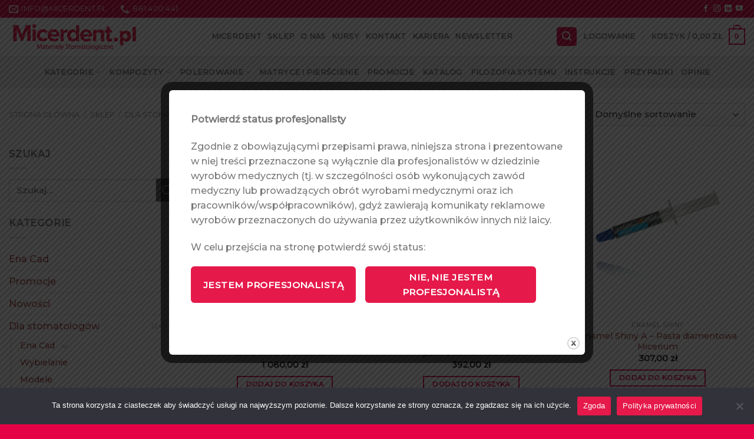

--- FILE ---
content_type: text/html; charset=UTF-8
request_url: https://micerdent.pl/kategoria-produktu/dla-stomatologow/polerowanie/enamel-shiny/pasty-shiny/
body_size: 32537
content:
<!DOCTYPE html>
<!--[if IE 9 ]> <html lang="pl-PL" class="ie9 loading-site no-js"> <![endif]-->
<!--[if IE 8 ]> <html lang="pl-PL" class="ie8 loading-site no-js"> <![endif]-->
<!--[if (gte IE 9)|!(IE)]><!--><html lang="pl-PL" class="loading-site no-js"> <!--<![endif]-->
<head>
	<meta charset="UTF-8" />
	<link rel="profile" href="https://gmpg.org/xfn/11" />
	<link rel="pingback" href="https://micerdent.pl/xmlrpc.php" />

					<script>document.documentElement.className = document.documentElement.className + ' yes-js js_active js'</script>
			<script>(function(html){html.className = html.className.replace(/\bno-js\b/,'js')})(document.documentElement);</script>
<meta name='robots' content='index, follow, max-image-preview:large, max-snippet:-1, max-video-preview:-1' />
	<style>img:is([sizes="auto" i], [sizes^="auto," i]) { contain-intrinsic-size: 3000px 1500px }</style>
	
<!-- Google Tag Manager for WordPress by gtm4wp.com -->
<script data-cfasync="false" data-pagespeed-no-defer>
	var gtm4wp_datalayer_name = "dataLayer";
	var dataLayer = dataLayer || [];
	const gtm4wp_use_sku_instead = false;
	const gtm4wp_currency = 'PLN';
	const gtm4wp_product_per_impression = 10;
	const gtm4wp_clear_ecommerce = false;
</script>
<!-- End Google Tag Manager for WordPress by gtm4wp.com --><meta name="viewport" content="width=device-width, initial-scale=1, maximum-scale=1" />
	<!-- This site is optimized with the Yoast SEO plugin v26.7 - https://yoast.com/wordpress/plugins/seo/ -->
	<title>Pasty do polerowania &#8226; MicerDENT - Materiały stomatologiczne</title>
	<link rel="canonical" href="https://micerdent.pl/kategoria-produktu/dla-stomatologow/polerowanie/enamel-shiny/pasty-shiny/" />
	<meta property="og:locale" content="pl_PL" />
	<meta property="og:type" content="article" />
	<meta property="og:title" content="Pasty do polerowania &#8226; MicerDENT - Materiały stomatologiczne" />
	<meta property="og:url" content="https://micerdent.pl/kategoria-produktu/dla-stomatologow/polerowanie/enamel-shiny/pasty-shiny/" />
	<meta property="og:site_name" content="MicerDENT - Materiały stomatologiczne" />
	<meta name="twitter:card" content="summary_large_image" />
	<script type="application/ld+json" class="yoast-schema-graph">{"@context":"https://schema.org","@graph":[{"@type":"CollectionPage","@id":"https://micerdent.pl/kategoria-produktu/dla-stomatologow/polerowanie/enamel-shiny/pasty-shiny/","url":"https://micerdent.pl/kategoria-produktu/dla-stomatologow/polerowanie/enamel-shiny/pasty-shiny/","name":"Pasty do polerowania &#8226; MicerDENT - Materiały stomatologiczne","isPartOf":{"@id":"https://micerdent.pl/#website"},"primaryImageOfPage":{"@id":"https://micerdent.pl/kategoria-produktu/dla-stomatologow/polerowanie/enamel-shiny/pasty-shiny/#primaryimage"},"image":{"@id":"https://micerdent.pl/kategoria-produktu/dla-stomatologow/polerowanie/enamel-shiny/pasty-shiny/#primaryimage"},"thumbnailUrl":"https://micerdent.pl/wp-content/uploads/2020/04/duzy-zestaw-shiny-enamel.jpg","breadcrumb":{"@id":"https://micerdent.pl/kategoria-produktu/dla-stomatologow/polerowanie/enamel-shiny/pasty-shiny/#breadcrumb"},"inLanguage":"pl-PL"},{"@type":"ImageObject","inLanguage":"pl-PL","@id":"https://micerdent.pl/kategoria-produktu/dla-stomatologow/polerowanie/enamel-shiny/pasty-shiny/#primaryimage","url":"https://micerdent.pl/wp-content/uploads/2020/04/duzy-zestaw-shiny-enamel.jpg","contentUrl":"https://micerdent.pl/wp-content/uploads/2020/04/duzy-zestaw-shiny-enamel.jpg","width":798,"height":798,"caption":"Duzy Zestaw Shiny Enamel"},{"@type":"BreadcrumbList","@id":"https://micerdent.pl/kategoria-produktu/dla-stomatologow/polerowanie/enamel-shiny/pasty-shiny/#breadcrumb","itemListElement":[{"@type":"ListItem","position":1,"name":"Strona główna","item":"https://micerdent.pl/"},{"@type":"ListItem","position":2,"name":"Dla stomatologów","item":"https://micerdent.pl/kategoria-produktu/dla-stomatologow/"},{"@type":"ListItem","position":3,"name":"Polerowanie","item":"https://micerdent.pl/kategoria-produktu/dla-stomatologow/polerowanie/"},{"@type":"ListItem","position":4,"name":"Enamel Shiny","item":"https://micerdent.pl/kategoria-produktu/dla-stomatologow/polerowanie/enamel-shiny/"},{"@type":"ListItem","position":5,"name":"Pasty do polerowania"}]},{"@type":"WebSite","@id":"https://micerdent.pl/#website","url":"https://micerdent.pl/","name":"MicerDENT - Materiały stomatologiczne","description":"","publisher":{"@id":"https://micerdent.pl/#organization"},"potentialAction":[{"@type":"SearchAction","target":{"@type":"EntryPoint","urlTemplate":"https://micerdent.pl/?s={search_term_string}"},"query-input":{"@type":"PropertyValueSpecification","valueRequired":true,"valueName":"search_term_string"}}],"inLanguage":"pl-PL"},{"@type":"Organization","@id":"https://micerdent.pl/#organization","name":"Micerdent Materiały Stomatologiczne","url":"https://micerdent.pl/","logo":{"@type":"ImageObject","inLanguage":"pl-PL","@id":"https://micerdent.pl/#/schema/logo/image/","url":"https://micerdent.pl/wp-content/uploads/2020/03/logo-micerdent.png","contentUrl":"https://micerdent.pl/wp-content/uploads/2020/03/logo-micerdent.png","width":229,"height":100,"caption":"Micerdent Materiały Stomatologiczne"},"image":{"@id":"https://micerdent.pl/#/schema/logo/image/"},"sameAs":["https://www.facebook.com/Micerdent","https://www.instagram.com/micerdent/?hl=pl"]}]}</script>
	<!-- / Yoast SEO plugin. -->


<link rel='dns-prefetch' href='//cdn.jsdelivr.net' />
<link rel='dns-prefetch' href='//fonts.googleapis.com' />
<link rel="alternate" type="application/rss+xml" title="MicerDENT - Materiały stomatologiczne &raquo; Kanał z wpisami" href="https://micerdent.pl/feed/" />
<link rel="alternate" type="application/rss+xml" title="MicerDENT - Materiały stomatologiczne &raquo; Kanał z komentarzami" href="https://micerdent.pl/comments/feed/" />
<link rel="alternate" type="application/rss+xml" title="Kanał MicerDENT - Materiały stomatologiczne &raquo; Pasty do polerowania Kategoria" href="https://micerdent.pl/kategoria-produktu/dla-stomatologow/polerowanie/enamel-shiny/pasty-shiny/feed/" />
<link rel="prefetch" href="https://micerdent.pl/wp-content/themes/flatsome/assets/js/chunk.countup.fe2c1016.js" />
<link rel="prefetch" href="https://micerdent.pl/wp-content/themes/flatsome/assets/js/chunk.sticky-sidebar.a58a6557.js" />
<link rel="prefetch" href="https://micerdent.pl/wp-content/themes/flatsome/assets/js/chunk.tooltips.29144c1c.js" />
<link rel="prefetch" href="https://micerdent.pl/wp-content/themes/flatsome/assets/js/chunk.vendors-popups.947eca5c.js" />
<link rel="prefetch" href="https://micerdent.pl/wp-content/themes/flatsome/assets/js/chunk.vendors-slider.f0d2cbc9.js" />
<style id='classic-theme-styles-inline-css' type='text/css'>
/*! This file is auto-generated */
.wp-block-button__link{color:#fff;background-color:#32373c;border-radius:9999px;box-shadow:none;text-decoration:none;padding:calc(.667em + 2px) calc(1.333em + 2px);font-size:1.125em}.wp-block-file__button{background:#32373c;color:#fff;text-decoration:none}
</style>
<link rel='stylesheet' id='contact-form-7-css' href='https://micerdent.pl/wp-content/plugins/contact-form-7/includes/css/styles.css?ver=6.1.4' type='text/css' media='all' />
<link rel='stylesheet' id='cookie-notice-front-css' href='https://micerdent.pl/wp-content/plugins/cookie-notice/css/front.min.css?ver=2.5.11' type='text/css' media='all' />
<link rel='stylesheet' id='wpa-css-css' href='https://micerdent.pl/wp-content/plugins/honeypot/includes/css/wpa.css?ver=2.3.04' type='text/css' media='all' />
<link rel='stylesheet' id='theme.css-css' href='https://micerdent.pl/wp-content/plugins/popup-builder/public/css/theme.css?ver=4.4.2' type='text/css' media='all' />
<style id='woocommerce-inline-inline-css' type='text/css'>
.woocommerce form .form-row .required { visibility: visible; }
</style>
<link rel='stylesheet' id='p24-styles-css' href='https://micerdent.pl/wp-content/plugins/woo-przelewy24/assets/css/styles.css?ver=1.0.17' type='text/css' media='all' />
<link rel='stylesheet' id='wpcss-feather-css' href='https://micerdent.pl/wp-content/plugins/wpc-share-cart/assets/libs/feather/feather.css?ver=6.8.3' type='text/css' media='all' />
<link rel='stylesheet' id='wpcss-frontend-css' href='https://micerdent.pl/wp-content/plugins/wpc-share-cart/assets/css/frontend.css?ver=2.2.2' type='text/css' media='all' />
<link rel='stylesheet' id='flatsome-woocommerce-wishlist-css' href='https://micerdent.pl/wp-content/themes/flatsome/inc/integrations/wc-yith-wishlist/wishlist.css?ver=3.10.2' type='text/css' media='all' />
<link rel='stylesheet' id='newsletter-css' href='https://micerdent.pl/wp-content/plugins/newsletter/style.css?ver=9.1.0' type='text/css' media='all' />
<link rel='stylesheet' id='newsletter-popup-css' href='https://micerdent.pl/wp-content/plugins/newsletter/subscription/assets/popup.css?ver=9.1.0' type='text/css' media='all' />
<link rel='stylesheet' id='strata-parent-css' href='https://micerdent.pl/wp-content/themes/flatsome/style.css?ver=6.8.3' type='text/css' media='all' />
<link rel='stylesheet' id='strata-child-css' href='https://micerdent.pl/wp-content/themes/flatsome-child/style.css?ver=3.0' type='text/css' media='all' />
<link rel='stylesheet' id='ywdpd_owl-css' href='https://micerdent.pl/wp-content/plugins/yith-woocommerce-dynamic-pricing-and-discounts-premium/assets/css/owl/owl.carousel.min.css?ver=4.26.0' type='text/css' media='all' />
<link rel='stylesheet' id='yith_ywdpd_frontend-css' href='https://micerdent.pl/wp-content/plugins/yith-woocommerce-dynamic-pricing-and-discounts-premium/assets/css/frontend.css?ver=4.26.0' type='text/css' media='all' />
<link rel='stylesheet' id='flatsome-main-css' href='https://micerdent.pl/wp-content/themes/flatsome/assets/css/flatsome.css?ver=3.15.4' type='text/css' media='all' />
<style id='flatsome-main-inline-css' type='text/css'>
@font-face {
				font-family: "fl-icons";
				font-display: block;
				src: url(https://micerdent.pl/wp-content/themes/flatsome/assets/css/icons/fl-icons.eot?v=3.15.4);
				src:
					url(https://micerdent.pl/wp-content/themes/flatsome/assets/css/icons/fl-icons.eot#iefix?v=3.15.4) format("embedded-opentype"),
					url(https://micerdent.pl/wp-content/themes/flatsome/assets/css/icons/fl-icons.woff2?v=3.15.4) format("woff2"),
					url(https://micerdent.pl/wp-content/themes/flatsome/assets/css/icons/fl-icons.ttf?v=3.15.4) format("truetype"),
					url(https://micerdent.pl/wp-content/themes/flatsome/assets/css/icons/fl-icons.woff?v=3.15.4) format("woff"),
					url(https://micerdent.pl/wp-content/themes/flatsome/assets/css/icons/fl-icons.svg?v=3.15.4#fl-icons) format("svg");
			}
</style>
<link rel='stylesheet' id='flatsome-shop-css' href='https://micerdent.pl/wp-content/themes/flatsome/assets/css/flatsome-shop.css?ver=3.15.4' type='text/css' media='all' />
<link rel='stylesheet' id='flatsome-style-css' href='https://micerdent.pl/wp-content/themes/flatsome-child/style.css?ver=3.0' type='text/css' media='all' />
<link rel='stylesheet' id='cwginstock_frontend_css-css' href='https://micerdent.pl/wp-content/plugins/back-in-stock-notifier-for-woocommerce/assets/css/frontend.min.css?ver=6.3.0' type='text/css' media='' />
<link rel='stylesheet' id='cwginstock_bootstrap-css' href='https://micerdent.pl/wp-content/plugins/back-in-stock-notifier-for-woocommerce/assets/css/bootstrap.min.css?ver=6.3.0' type='text/css' media='' />
<link rel='stylesheet' id='flatsome-googlefonts-css' href='//fonts.googleapis.com/css?family=Montserrat%3Aregular%2Cregular%2C500%2Cregular%7CDancing+Script%3Aregular%2C400&#038;display=swap&#038;ver=3.9' type='text/css' media='all' />
<script type="text/template" id="tmpl-variation-template">
	<div class="woocommerce-variation-description">{{{ data.variation.variation_description }}}</div>
	<div class="woocommerce-variation-price">{{{ data.variation.price_html }}}</div>
	<div class="woocommerce-variation-availability">{{{ data.variation.availability_html }}}</div>
</script>
<script type="text/template" id="tmpl-unavailable-variation-template">
	<p role="alert">Przepraszamy, ten produkt jest niedostępny. Prosimy wybrać inną kombinację.</p>
</script>
<script type="text/javascript">
            window._nslDOMReady = (function () {
                const executedCallbacks = new Set();
            
                return function (callback) {
                    /**
                    * Third parties might dispatch DOMContentLoaded events, so we need to ensure that we only run our callback once!
                    */
                    if (executedCallbacks.has(callback)) return;
            
                    const wrappedCallback = function () {
                        if (executedCallbacks.has(callback)) return;
                        executedCallbacks.add(callback);
                        callback();
                    };
            
                    if (document.readyState === "complete" || document.readyState === "interactive") {
                        wrappedCallback();
                    } else {
                        document.addEventListener("DOMContentLoaded", wrappedCallback);
                    }
                };
            })();
        </script><script type="text/javascript" src="https://micerdent.pl/wp-includes/js/dist/hooks.min.js?ver=4d63a3d491d11ffd8ac6" id="wp-hooks-js"></script>
<script type="text/javascript" id="cookie-notice-front-js-before">
/* <![CDATA[ */
var cnArgs = {"ajaxUrl":"https:\/\/micerdent.pl\/wp-admin\/admin-ajax.php","nonce":"219d33c469","hideEffect":"fade","position":"bottom","onScroll":false,"onScrollOffset":100,"onClick":false,"cookieName":"cookie_notice_accepted","cookieTime":2592000,"cookieTimeRejected":2592000,"globalCookie":false,"redirection":false,"cache":false,"revokeCookies":false,"revokeCookiesOpt":"automatic"};
/* ]]> */
</script>
<script type="text/javascript" src="https://micerdent.pl/wp-content/plugins/cookie-notice/js/front.min.js?ver=2.5.11" id="cookie-notice-front-js"></script>
<script type="text/javascript" src="https://micerdent.pl/wp-includes/js/jquery/jquery.min.js?ver=3.7.1" id="jquery-core-js"></script>
<script type="text/javascript" id="3d-flip-book-client-locale-loader-js-extra">
/* <![CDATA[ */
var FB3D_CLIENT_LOCALE = {"ajaxurl":"https:\/\/micerdent.pl\/wp-admin\/admin-ajax.php","dictionary":{"Table of contents":"Table of contents","Close":"Close","Bookmarks":"Bookmarks","Thumbnails":"Thumbnails","Search":"Search","Share":"Share","Facebook":"Facebook","Twitter":"Twitter","Email":"Email","Play":"Play","Previous page":"Previous page","Next page":"Next page","Zoom in":"Zoom in","Zoom out":"Zoom out","Fit view":"Fit view","Auto play":"Auto play","Full screen":"Full screen","More":"More","Smart pan":"Smart pan","Single page":"Single page","Sounds":"Sounds","Stats":"Stats","Print":"Print","Download":"Download","Goto first page":"Goto first page","Goto last page":"Goto last page"},"images":"https:\/\/micerdent.pl\/wp-content\/plugins\/interactive-3d-flipbook-powered-physics-engine\/assets\/images\/","jsData":{"urls":[],"posts":{"ids_mis":[],"ids":[]},"pages":[],"firstPages":[],"bookCtrlProps":[],"bookTemplates":[]},"key":"3d-flip-book","pdfJS":{"pdfJsLib":"https:\/\/micerdent.pl\/wp-content\/plugins\/interactive-3d-flipbook-powered-physics-engine\/assets\/js\/pdf.min.js?ver=4.3.136","pdfJsWorker":"https:\/\/micerdent.pl\/wp-content\/plugins\/interactive-3d-flipbook-powered-physics-engine\/assets\/js\/pdf.worker.js?ver=4.3.136","stablePdfJsLib":"https:\/\/micerdent.pl\/wp-content\/plugins\/interactive-3d-flipbook-powered-physics-engine\/assets\/js\/stable\/pdf.min.js?ver=2.5.207","stablePdfJsWorker":"https:\/\/micerdent.pl\/wp-content\/plugins\/interactive-3d-flipbook-powered-physics-engine\/assets\/js\/stable\/pdf.worker.js?ver=2.5.207","pdfJsCMapUrl":"https:\/\/micerdent.pl\/wp-content\/plugins\/interactive-3d-flipbook-powered-physics-engine\/assets\/cmaps\/"},"cacheurl":"https:\/\/micerdent.pl\/wp-content\/uploads\/3d-flip-book\/cache\/","pluginsurl":"https:\/\/micerdent.pl\/wp-content\/plugins\/","pluginurl":"https:\/\/micerdent.pl\/wp-content\/plugins\/interactive-3d-flipbook-powered-physics-engine\/","thumbnailSize":{"width":"280","height":"280"},"version":"1.16.17"};
/* ]]> */
</script>
<script type="text/javascript" src="https://micerdent.pl/wp-content/plugins/interactive-3d-flipbook-powered-physics-engine/assets/js/client-locale-loader.js?ver=1.16.17" id="3d-flip-book-client-locale-loader-js" async="async" data-wp-strategy="async"></script>
<script type="text/javascript" id="Popup.js-js-before">
/* <![CDATA[ */
var sgpbPublicUrl = "https:\/\/micerdent.pl\/wp-content\/plugins\/popup-builder\/public\/";
var SGPB_JS_LOCALIZATION = {"imageSupportAlertMessage":"Obs\u0142ugiwane s\u0105 tylko pliki graficzne","pdfSupportAlertMessage":"Obs\u0142ugiwane s\u0105 tylko pliki PDF","areYouSure":"Czy jeste\u015b pewien?","addButtonSpinner":"L","audioSupportAlertMessage":"Obs\u0142ugiwane s\u0105 tylko pliki audio (np.: mp3, wav, m4a, ogg)","publishPopupBeforeElementor":"Opublikuj wyskakuj\u0105ce okienko zanim zaczniesz u\u017cywa\u0107 Elementora!","publishPopupBeforeDivi":"Opublikuj wyskakuj\u0105ce okienko zanim zaczniesz u\u017cywa\u0107 Divi Builder!","closeButtonAltText":"Zamknij"};
/* ]]> */
</script>
<script type="text/javascript" src="https://micerdent.pl/wp-content/plugins/popup-builder/public/js/Popup.js?ver=4.4.2" id="Popup.js-js"></script>
<script type="text/javascript" src="https://micerdent.pl/wp-content/plugins/popup-builder/public/js/PopupConfig.js?ver=4.4.2" id="PopupConfig.js-js"></script>
<script type="text/javascript" id="PopupBuilder.js-js-before">
/* <![CDATA[ */
var SGPB_POPUP_PARAMS = {"popupTypeAgeRestriction":"ageRestriction","defaultThemeImages":{"1":"https:\/\/micerdent.pl\/wp-content\/plugins\/popup-builder\/public\/img\/theme_1\/close.png","2":"https:\/\/micerdent.pl\/wp-content\/plugins\/popup-builder\/public\/img\/theme_2\/close.png","3":"https:\/\/micerdent.pl\/wp-content\/plugins\/popup-builder\/public\/img\/theme_3\/close.png","5":"https:\/\/micerdent.pl\/wp-content\/plugins\/popup-builder\/public\/img\/theme_5\/close.png","6":"https:\/\/micerdent.pl\/wp-content\/plugins\/popup-builder\/public\/img\/theme_6\/close.png"},"homePageUrl":"https:\/\/micerdent.pl\/","isPreview":false,"convertedIdsReverse":[],"dontShowPopupExpireTime":365,"conditionalJsClasses":[],"disableAnalyticsGeneral":false};
var SGPB_JS_PACKAGES = {"packages":{"current":1,"free":1,"silver":2,"gold":3,"platinum":4},"extensions":{"geo-targeting":false,"advanced-closing":false}};
var SGPB_JS_PARAMS = {"ajaxUrl":"https:\/\/micerdent.pl\/wp-admin\/admin-ajax.php","nonce":"1977fac90d"};
/* ]]> */
</script>
<script type="text/javascript" src="https://micerdent.pl/wp-content/plugins/popup-builder/public/js/PopupBuilder.js?ver=4.4.2" id="PopupBuilder.js-js"></script>
<script type="text/javascript" src="https://micerdent.pl/wp-content/plugins/woocommerce/assets/js/jquery-blockui/jquery.blockUI.min.js?ver=2.7.0-wc.10.4.3" id="wc-jquery-blockui-js" data-wp-strategy="defer"></script>
<script type="text/javascript" id="wc-add-to-cart-js-extra">
/* <![CDATA[ */
var wc_add_to_cart_params = {"ajax_url":"\/wp-admin\/admin-ajax.php","wc_ajax_url":"\/?wc-ajax=%%endpoint%%","i18n_view_cart":"Zobacz koszyk","cart_url":"https:\/\/micerdent.pl\/koszyk\/","is_cart":"","cart_redirect_after_add":"no"};
/* ]]> */
</script>
<script type="text/javascript" src="https://micerdent.pl/wp-content/plugins/woocommerce/assets/js/frontend/add-to-cart.min.js?ver=10.4.3" id="wc-add-to-cart-js" defer="defer" data-wp-strategy="defer"></script>
<script type="text/javascript" src="https://micerdent.pl/wp-content/plugins/woocommerce/assets/js/js-cookie/js.cookie.min.js?ver=2.1.4-wc.10.4.3" id="wc-js-cookie-js" defer="defer" data-wp-strategy="defer"></script>
<script type="text/javascript" id="woocommerce-js-extra">
/* <![CDATA[ */
var woocommerce_params = {"ajax_url":"\/wp-admin\/admin-ajax.php","wc_ajax_url":"\/?wc-ajax=%%endpoint%%","i18n_password_show":"Poka\u017c has\u0142o","i18n_password_hide":"Ukryj has\u0142o"};
/* ]]> */
</script>
<script type="text/javascript" src="https://micerdent.pl/wp-content/plugins/woocommerce/assets/js/frontend/woocommerce.min.js?ver=10.4.3" id="woocommerce-js" defer="defer" data-wp-strategy="defer"></script>
<script type="text/javascript" id="wpm-js-extra">
/* <![CDATA[ */
var wpm = {"ajax_url":"https:\/\/micerdent.pl\/wp-admin\/admin-ajax.php","root":"https:\/\/micerdent.pl\/wp-json\/","nonce_wp_rest":"354387d05a","nonce_ajax":"02da89c1f1"};
/* ]]> */
</script>
<script type="text/javascript" src="https://micerdent.pl/wp-content/plugins/woocommerce-google-adwords-conversion-tracking-tag/js/public/free/wpm-public.p1.min.js?ver=1.54.1" id="wpm-js"></script>
<script type="text/javascript" src="https://micerdent.pl/wp-includes/js/underscore.min.js?ver=1.13.7" id="underscore-js"></script>
<script type="text/javascript" id="wp-util-js-extra">
/* <![CDATA[ */
var _wpUtilSettings = {"ajax":{"url":"\/wp-admin\/admin-ajax.php"}};
/* ]]> */
</script>
<script type="text/javascript" src="https://micerdent.pl/wp-includes/js/wp-util.min.js?ver=6.8.3" id="wp-util-js"></script>
<script type="text/javascript" id="wc-add-to-cart-variation-js-extra">
/* <![CDATA[ */
var wc_add_to_cart_variation_params = {"wc_ajax_url":"\/?wc-ajax=%%endpoint%%","i18n_no_matching_variations_text":"Przepraszamy, \u017caden produkt nie spe\u0142nia twojego wyboru. Prosimy wybra\u0107 inn\u0105 kombinacj\u0119.","i18n_make_a_selection_text":"Wybierz opcje produktu przed dodaniem go do koszyka.","i18n_unavailable_text":"Przepraszamy, ten produkt jest niedost\u0119pny. Prosimy wybra\u0107 inn\u0105 kombinacj\u0119.","i18n_reset_alert_text":"Tw\u00f3j wyb\u00f3r zosta\u0142 zresetowany. Wybierz niekt\u00f3re opcje produktu przed dodaniem go do koszyka."};
/* ]]> */
</script>
<script type="text/javascript" src="https://micerdent.pl/wp-content/plugins/woocommerce/assets/js/frontend/add-to-cart-variation.min.js?ver=10.4.3" id="wc-add-to-cart-variation-js" defer="defer" data-wp-strategy="defer"></script>
<link rel="https://api.w.org/" href="https://micerdent.pl/wp-json/" /><link rel="alternate" title="JSON" type="application/json" href="https://micerdent.pl/wp-json/wp/v2/product_cat/715" /><link rel="EditURI" type="application/rsd+xml" title="RSD" href="https://micerdent.pl/xmlrpc.php?rsd" />
<meta name="generator" content="WordPress 6.8.3" />
<meta name="generator" content="WooCommerce 10.4.3" />

<!-- Google Tag Manager for WordPress by gtm4wp.com -->
<!-- GTM Container placement set to automatic -->
<script data-cfasync="false" data-pagespeed-no-defer>
	var dataLayer_content = {"pagePostType":"product","pagePostType2":"tax-product","pageCategory":[],"customerTotalOrders":0,"customerTotalOrderValue":0,"customerFirstName":"","customerLastName":"","customerBillingFirstName":"","customerBillingLastName":"","customerBillingCompany":"","customerBillingAddress1":"","customerBillingAddress2":"","customerBillingCity":"","customerBillingState":"","customerBillingPostcode":"","customerBillingCountry":"","customerBillingEmail":"","customerBillingEmailHash":"","customerBillingPhone":"","customerShippingFirstName":"","customerShippingLastName":"","customerShippingCompany":"","customerShippingAddress1":"","customerShippingAddress2":"","customerShippingCity":"","customerShippingState":"","customerShippingPostcode":"","customerShippingCountry":"","cartContent":{"totals":{"applied_coupons":[],"discount_total":0,"subtotal":0,"total":0},"items":[]}};
	dataLayer.push( dataLayer_content );
</script>
<script data-cfasync="false" data-pagespeed-no-defer>
(function(w,d,s,l,i){w[l]=w[l]||[];w[l].push({'gtm.start':
new Date().getTime(),event:'gtm.js'});var f=d.getElementsByTagName(s)[0],
j=d.createElement(s),dl=l!='dataLayer'?'&l='+l:'';j.async=true;j.src=
'//www.googletagmanager.com/gtm.js?id='+i+dl;f.parentNode.insertBefore(j,f);
})(window,document,'script','dataLayer','GTM-PGZQRTGL');
</script>
<!-- End Google Tag Manager for WordPress by gtm4wp.com --><!--[if IE]><link rel="stylesheet" type="text/css" href="https://micerdent.pl/wp-content/themes/flatsome/assets/css/ie-fallback.css"><script src="//cdnjs.cloudflare.com/ajax/libs/html5shiv/3.6.1/html5shiv.js"></script><script>var head = document.getElementsByTagName('head')[0],style = document.createElement('style');style.type = 'text/css';style.styleSheet.cssText = ':before,:after{content:none !important';head.appendChild(style);setTimeout(function(){head.removeChild(style);}, 0);</script><script src="https://micerdent.pl/wp-content/themes/flatsome/assets/libs/ie-flexibility.js"></script><![endif]-->	<noscript><style>.woocommerce-product-gallery{ opacity: 1 !important; }</style></noscript>
	
<!-- START Pixel Manager for WooCommerce -->

		<script>

			window.wpmDataLayer = window.wpmDataLayer || {};
			window.wpmDataLayer = Object.assign(window.wpmDataLayer, {"cart":{},"cart_item_keys":{},"version":{"number":"1.54.1","pro":false,"eligible_for_updates":false,"distro":"fms","beta":false,"show":true},"pixels":{"facebook":{"pixel_id":"217018963305890","dynamic_remarketing":{"id_type":"post_id"},"capi":false,"advanced_matching":false,"exclusion_patterns":[],"fbevents_js_url":"https://connect.facebook.net/en_US/fbevents.js"}},"shop":{"list_name":"Product Category | Dla stomatologów | Polerowanie | Enamel Shiny | Pasty do polerowania","list_id":"product_category.dla-stomatologow.polerowanie.enamel-shiny.pasty-shiny","page_type":"product_category","currency":"PLN","selectors":{"addToCart":[],"beginCheckout":[]},"order_duplication_prevention":true,"view_item_list_trigger":{"test_mode":false,"background_color":"green","opacity":0.5,"repeat":true,"timeout":1000,"threshold":0.8000000000000000444089209850062616169452667236328125},"variations_output":true,"session_active":false},"page":{"id":1397,"title":"Enamel Shiny &#8211; duży zestaw do polerowania Micerium","type":"product","categories":[],"parent":{"id":0,"title":"Enamel Shiny &#8211; duży zestaw do polerowania Micerium","type":"product","categories":[]}},"general":{"user_logged_in":false,"scroll_tracking_thresholds":[],"page_id":1397,"exclude_domains":[],"server_2_server":{"active":false,"user_agent_exclude_patterns":[],"ip_exclude_list":[],"pageview_event_s2s":{"is_active":false,"pixels":["facebook"]}},"consent_management":{"explicit_consent":false},"lazy_load_pmw":false,"chunk_base_path":"https://micerdent.pl/wp-content/plugins/woocommerce-google-adwords-conversion-tracking-tag/js/public/free/","modules":{"load_deprecated_functions":true}}});

		</script>

		
<!-- END Pixel Manager for WooCommerce -->
<link rel="icon" href="https://micerdent.pl/wp-content/uploads/2023/01/cropped-NOWE-LOGO-SYGNET2-1-32x32.png" sizes="32x32" />
<link rel="icon" href="https://micerdent.pl/wp-content/uploads/2023/01/cropped-NOWE-LOGO-SYGNET2-1-192x192.png" sizes="192x192" />
<link rel="apple-touch-icon" href="https://micerdent.pl/wp-content/uploads/2023/01/cropped-NOWE-LOGO-SYGNET2-1-180x180.png" />
<meta name="msapplication-TileImage" content="https://micerdent.pl/wp-content/uploads/2023/01/cropped-NOWE-LOGO-SYGNET2-1-270x270.png" />
<style id="custom-css" type="text/css">:root {--primary-color: #e40145;}.container-width, .full-width .ubermenu-nav, .container, .row{max-width: 1310px}.row.row-collapse{max-width: 1280px}.row.row-small{max-width: 1302.5px}.row.row-large{max-width: 1340px}.header-main{height: 65px}#logo img{max-height: 65px}#logo{width:240px;}#logo img{padding:5px 0;}.header-bottom{min-height: 55px}.header-top{min-height: 30px}.transparent .header-main{height: 90px}.transparent #logo img{max-height: 90px}.has-transparent + .page-title:first-of-type,.has-transparent + #main > .page-title,.has-transparent + #main > div > .page-title,.has-transparent + #main .page-header-wrapper:first-of-type .page-title{padding-top: 170px;}.header.show-on-scroll,.stuck .header-main{height:70px!important}.stuck #logo img{max-height: 70px!important}.search-form{ width: 100%;}.header-bottom {background-color: #f1f1f1}.top-bar-nav > li > a{line-height: 16px }.header-main .nav > li > a{line-height: 16px }.header-wrapper:not(.stuck) .header-main .header-nav{margin-top: -1px }.stuck .header-main .nav > li > a{line-height: 50px }@media (max-width: 549px) {.header-main{height: 70px}#logo img{max-height: 70px}}.nav-dropdown{font-size:100%}.header-top{background-color:#e40145!important;}/* Color */.accordion-title.active, .has-icon-bg .icon .icon-inner,.logo a, .primary.is-underline, .primary.is-link, .badge-outline .badge-inner, .nav-outline > li.active> a,.nav-outline >li.active > a, .cart-icon strong,[data-color='primary'], .is-outline.primary{color: #e40145;}/* Color !important */[data-text-color="primary"]{color: #e40145!important;}/* Background Color */[data-text-bg="primary"]{background-color: #e40145;}/* Background */.scroll-to-bullets a,.featured-title, .label-new.menu-item > a:after, .nav-pagination > li > .current,.nav-pagination > li > span:hover,.nav-pagination > li > a:hover,.has-hover:hover .badge-outline .badge-inner,button[type="submit"], .button.wc-forward:not(.checkout):not(.checkout-button), .button.submit-button, .button.primary:not(.is-outline),.featured-table .title,.is-outline:hover, .has-icon:hover .icon-label,.nav-dropdown-bold .nav-column li > a:hover, .nav-dropdown.nav-dropdown-bold > li > a:hover, .nav-dropdown-bold.dark .nav-column li > a:hover, .nav-dropdown.nav-dropdown-bold.dark > li > a:hover, .header-vertical-menu__opener ,.is-outline:hover, .tagcloud a:hover,.grid-tools a, input[type='submit']:not(.is-form), .box-badge:hover .box-text, input.button.alt,.nav-box > li > a:hover,.nav-box > li.active > a,.nav-pills > li.active > a ,.current-dropdown .cart-icon strong, .cart-icon:hover strong, .nav-line-bottom > li > a:before, .nav-line-grow > li > a:before, .nav-line > li > a:before,.banner, .header-top, .slider-nav-circle .flickity-prev-next-button:hover svg, .slider-nav-circle .flickity-prev-next-button:hover .arrow, .primary.is-outline:hover, .button.primary:not(.is-outline), input[type='submit'].primary, input[type='submit'].primary, input[type='reset'].button, input[type='button'].primary, .badge-inner{background-color: #e40145;}/* Border */.nav-vertical.nav-tabs > li.active > a,.scroll-to-bullets a.active,.nav-pagination > li > .current,.nav-pagination > li > span:hover,.nav-pagination > li > a:hover,.has-hover:hover .badge-outline .badge-inner,.accordion-title.active,.featured-table,.is-outline:hover, .tagcloud a:hover,blockquote, .has-border, .cart-icon strong:after,.cart-icon strong,.blockUI:before, .processing:before,.loading-spin, .slider-nav-circle .flickity-prev-next-button:hover svg, .slider-nav-circle .flickity-prev-next-button:hover .arrow, .primary.is-outline:hover{border-color: #e40145}.nav-tabs > li.active > a{border-top-color: #e40145}.widget_shopping_cart_content .blockUI.blockOverlay:before { border-left-color: #e40145 }.woocommerce-checkout-review-order .blockUI.blockOverlay:before { border-left-color: #e40145 }/* Fill */.slider .flickity-prev-next-button:hover svg,.slider .flickity-prev-next-button:hover .arrow{fill: #e40145;}/* Background Color */[data-icon-label]:after, .secondary.is-underline:hover,.secondary.is-outline:hover,.icon-label,.button.secondary:not(.is-outline),.button.alt:not(.is-outline), .badge-inner.on-sale, .button.checkout, .single_add_to_cart_button, .current .breadcrumb-step{ background-color:#5b5b5b; }[data-text-bg="secondary"]{background-color: #5b5b5b;}/* Color */.secondary.is-underline,.secondary.is-link, .secondary.is-outline,.stars a.active, .star-rating:before, .woocommerce-page .star-rating:before,.star-rating span:before, .color-secondary{color: #5b5b5b}/* Color !important */[data-text-color="secondary"]{color: #5b5b5b!important;}/* Border */.secondary.is-outline:hover{border-color:#5b5b5b}body{font-size: 100%;}@media screen and (max-width: 549px){body{font-size: 100%;}}body{font-family:"Montserrat", sans-serif}body{font-weight: 500}.nav > li > a {font-family:"Montserrat", sans-serif;}.mobile-sidebar-levels-2 .nav > li > ul > li > a {font-family:"Montserrat", sans-serif;}.nav > li > a {font-weight: 0;}.mobile-sidebar-levels-2 .nav > li > ul > li > a {font-weight: 0;}h1,h2,h3,h4,h5,h6,.heading-font, .off-canvas-center .nav-sidebar.nav-vertical > li > a{font-family: "Montserrat", sans-serif;}h1,h2,h3,h4,h5,h6,.heading-font,.banner h1,.banner h2{font-weight: 0;}.alt-font{font-family: "Dancing Script", sans-serif;}.alt-font{font-weight: 400!important;}a{color: #a83e3e;}@media screen and (min-width: 550px){.products .box-vertical .box-image{min-width: 1200px!important;width: 1200px!important;}}.footer-2{background-color: #e40145}.absolute-footer, html{background-color: #e40145}button[name='update_cart'] { display: none; }/* Custom CSS */.container .section {padding-left: 30px;padding-right: 30px;display: none;}.label-new.menu-item > a:after{content:"New";}.label-hot.menu-item > a:after{content:"Hot";}.label-sale.menu-item > a:after{content:"Sale";}.label-popular.menu-item > a:after{content:"Popular";}</style>		<style type="text/css" id="wp-custom-css">
			i.icon-shopping-cart.icon-5x{
	font-size: 70px;
}
.page-id-46 h4 {
    font-size: 14px;
}
.btn-full{
	width: 100%;
}
.main-color-text{
	color:#e51a4b;
}

.includes_tax{
	display: none!important;
}

.nav-vertical li.header-block li.menu-item-has-children>a{
	color: rgba(102,102,102,0.85) !important;
	
}

.nav-vertical li.header-block li{
	margin-bottom:10px !important;
}
.grecaptcha-badge {
    display: none !important;
}

.red a {
	color: red!important;
}

.loading-spin.dark.large.centered {
	display: none!important;
}

.prof-btn {
	background-color: #e5194a; 
	color: #fff; 
	border-radius: 6px; 
	padding: 5px 20px; 
	line-height: 25px; 
	min-height: 62px;
	max-width: 46%;
}

@media (max-width: 800px) {
	.prof-btn {
		width: 100%;
		max-width: 100%;
		margin: 5px 0;
	}
}

.cwginstock_google_credit {
	display:none;
}

.cwginstock-subscribe-form .panel-primary > .panel-heading {
	background-color: #555555;
	border-color: #555555;
}

.cwginstock-subscribe-form .panel-primary {
	border-color: #555555;
}

.badge {
    display: table;
    z-index: 20;
    pointer-events: none;
    height: 2.8em;
    width: 6.8em;
    -webkit-backface-visibility: hidden;
    backface-visibility: hidden;
}

.header-main .header-nav-main {
	justify-content: center;
}

.badge-container {
    margin: -10px 0 0 0;
}

.badge-container .badge {
	font-size: 14px;
}

.fix-slider-mobile, .fix-slider-mobile .slider, .fix-slider-mobile, .fix-slider-mobile .slider .flickity-viewport, .fix-slider-mobile .slider .banner {
	min-height: 414px!important;
}

.badge-inner.on-sale {
	background-color: #e40145;
}

#product-28365 .related-products-wrapper {
	display: none;
}

.product.type-product .badge-container {
    margin: 6px 0 0 0;
}		</style>
		</head>

<body data-rsssl=1 class="archive tax-product_cat term-pasty-shiny term-715 wp-theme-flatsome wp-child-theme-flatsome-child theme-flatsome cookies-not-set woocommerce woocommerce-page woocommerce-no-js full-width lightbox nav-dropdown-has-arrow nav-dropdown-has-shadow nav-dropdown-has-border">


<!-- GTM Container placement set to automatic -->
<!-- Google Tag Manager (noscript) -->
				<noscript><iframe src="https://www.googletagmanager.com/ns.html?id=GTM-PGZQRTGL" height="0" width="0" style="display:none;visibility:hidden" aria-hidden="true"></iframe></noscript>
<!-- End Google Tag Manager (noscript) -->
<a class="skip-link screen-reader-text" href="#main">Skip to content</a>

<div id="wrapper">

	
	<header id="header" class="header has-sticky sticky-jump">
		<div class="header-wrapper">
			<div id="top-bar" class="header-top hide-for-sticky nav-dark">
    <div class="flex-row container">
      <div class="flex-col hide-for-medium flex-left">
          <ul class="nav nav-left medium-nav-center nav-small  nav-divided">
              <li class="header-contact-wrapper">
		<ul id="header-contact" class="nav nav-divided nav-uppercase header-contact">
		
						<li class="">
			  <a href="mailto:info@micerdent.pl" class="tooltip" title="info@micerdent.pl">
				  <i class="icon-envelop" style="font-size:16px;"></i>			       <span>
			       	info@micerdent.pl			       </span>
			  </a>
			</li>
					
			
						<li class="">
			  <a href="tel: 881 400 441" class="tooltip" title=" 881 400 441">
			     <i class="icon-phone" style="font-size:16px;"></i>			      <span> 881 400 441</span>
			  </a>
			</li>
				</ul>
</li>          </ul>
      </div><!-- flex-col left -->

      <div class="flex-col hide-for-medium flex-center">
          <ul class="nav nav-center nav-small  nav-divided">
                        </ul>
      </div><!-- center -->

      <div class="flex-col hide-for-medium flex-right">
         <ul class="nav top-bar-nav nav-right nav-small  nav-divided">
              <li class="html header-social-icons ml-0">
	<div class="social-icons follow-icons" ><a href="https://www.facebook.com/Micerdent/ " target="_blank" data-label="Facebook" rel="noopener noreferrer nofollow" class="icon plain facebook tooltip" title="Follow on Facebook" aria-label="Follow on Facebook"><i class="icon-facebook" ></i></a><a href="https://www.instagram.com/Micerdent/" target="_blank" rel="noopener noreferrer nofollow" data-label="Instagram" class="icon plain  instagram tooltip" title="Follow on Instagram" aria-label="Follow on Instagram"><i class="icon-instagram" ></i></a><a href="https://www.linkedin.com/company/micerdent/" target="_blank" rel="noopener noreferrer nofollow" data-label="LinkedIn" class="icon plain  linkedin tooltip" title="Follow on LinkedIn" aria-label="Follow on LinkedIn"><i class="icon-linkedin" ></i></a><a href="https://www.youtube.com/channel/UCIheqy54cqxOsxL-DoVxUkQ" target="_blank" rel="noopener noreferrer nofollow" data-label="YouTube" class="icon plain  youtube tooltip" title="Follow on YouTube" aria-label="Follow on YouTube"><i class="icon-youtube" ></i></a></div></li>          </ul>
      </div><!-- .flex-col right -->

            <div class="flex-col show-for-medium flex-grow">
          <ul class="nav nav-center nav-small mobile-nav  nav-divided">
              <li class="header-contact-wrapper">
		<ul id="header-contact" class="nav nav-divided nav-uppercase header-contact">
		
						<li class="">
			  <a href="mailto:info@micerdent.pl" class="tooltip" title="info@micerdent.pl">
				  <i class="icon-envelop" style="font-size:16px;"></i>			       <span>
			       	info@micerdent.pl			       </span>
			  </a>
			</li>
					
			
						<li class="">
			  <a href="tel: 881 400 441" class="tooltip" title=" 881 400 441">
			     <i class="icon-phone" style="font-size:16px;"></i>			      <span> 881 400 441</span>
			  </a>
			</li>
				</ul>
</li>          </ul>
      </div>
      
    </div><!-- .flex-row -->
</div><!-- #header-top -->
<div id="masthead" class="header-main has-sticky-logo">
      <div class="header-inner flex-row container logo-left medium-logo-center" role="navigation">

          <!-- Logo -->
          <div id="logo" class="flex-col logo">
            <!-- Header logo -->
<a href="https://micerdent.pl/" title="MicerDENT &#8211; Materiały stomatologiczne" rel="home">
    <img width="240" height="65" src="https://micerdent.pl/wp-content/uploads/2023/11/micerdent-materialy-stomatologiczne-logo-new_Obszar-roboczy-1.webp" class="header-logo-sticky" alt="MicerDENT &#8211; Materiały stomatologiczne"/><img width="240" height="65" src="https://micerdent.pl/wp-content/uploads/2023/11/micerdent-materialy-stomatologiczne-logo-new_Obszar-roboczy-1.webp" class="header_logo header-logo" alt="MicerDENT &#8211; Materiały stomatologiczne"/><img  width="240" height="65" src="https://micerdent.pl/wp-content/uploads/2023/11/micerdent-materialy-stomatologiczne-logo-new_Obszar-roboczy-1.webp" class="header-logo-dark" alt="MicerDENT &#8211; Materiały stomatologiczne"/></a>
          </div>

          <!-- Mobile Left Elements -->
          <div class="flex-col show-for-medium flex-left">
            <ul class="mobile-nav nav nav-left ">

              
                <style>
                  .header-inner .filter-button strong{
                    display: none;
                  }

                  .header-inner .icon-menu {
                    color: #e51a4b;
                    font-size: 26px;
                  }
                </style>

                <div class="category-filtering category-filter-row show-for-medium">
	<a href="#" data-open="#shop-sidebar" data-visible-after="true" data-pos="left" class="filter-button uppercase plain">
		<i class="icon-menu"></i>
		<strong>Kategorie </strong>
	</a>
	<div class="inline-block">
			</div>
</div>

                            </ul>
          </div>

          <!-- Left Elements -->
          <div class="flex-col hide-for-medium flex-left
            flex-grow">
            <ul class="header-nav header-nav-main nav nav-left  nav-spacing-small nav-uppercase" >
              <li id="menu-item-1537" class="menu-item menu-item-type-post_type menu-item-object-page menu-item-home menu-item-1537 menu-item-design-default"><a href="https://micerdent.pl/" class="nav-top-link">MicerDENT</a></li>
<li id="menu-item-1536" class="menu-item menu-item-type-post_type menu-item-object-page menu-item-1536 menu-item-design-default"><a href="https://micerdent.pl/sklep/" class="nav-top-link">Sklep</a></li>
<li id="menu-item-1535" class="menu-item menu-item-type-post_type menu-item-object-page menu-item-1535 menu-item-design-default"><a href="https://micerdent.pl/o-nas/" class="nav-top-link">O nas</a></li>
<li id="menu-item-1667" class="menu-item menu-item-type-custom menu-item-object-custom menu-item-1667 menu-item-design-default"><a href="https://micerdent.pl/kursy-aoc/" class="nav-top-link">Kursy</a></li>
<li id="menu-item-1534" class="menu-item menu-item-type-post_type menu-item-object-page menu-item-1534 menu-item-design-default"><a href="https://micerdent.pl/kontakt/" class="nav-top-link">Kontakt</a></li>
<li id="menu-item-13622" class="menu-item menu-item-type-post_type menu-item-object-page menu-item-13622 menu-item-design-default"><a href="https://micerdent.pl/praca/" class="nav-top-link">KARIERA</a></li>
<li id="menu-item-22945" class="menu-item menu-item-type-post_type menu-item-object-page menu-item-22945 menu-item-design-default"><a href="https://micerdent.pl/newsletter-naglowek/" class="nav-top-link">Newsletter</a></li>
            </ul>
          </div>

          <!-- Right Elements -->
          <div class="flex-col hide-for-medium flex-right">
            <ul class="header-nav header-nav-main nav nav-right  nav-spacing-small nav-uppercase">
              <li class="header-search header-search-lightbox has-icon">
	<div class="header-button">		<a href="#search-lightbox" aria-label="Szukaj" data-open="#search-lightbox" data-focus="input.search-field"
		class="icon primary button round is-small">
		<i class="icon-search" style="font-size:16px;"></i></a>
		</div>
		
	<div id="search-lightbox" class="mfp-hide dark text-center">
		<div class="searchform-wrapper ux-search-box relative form-flat is-large"><form role="search" method="get" class="searchform" action="https://micerdent.pl/">
	<div class="flex-row relative">
						<div class="flex-col flex-grow">
			<label class="screen-reader-text" for="woocommerce-product-search-field-0">Szukaj:</label>
			<input type="search" id="woocommerce-product-search-field-0" class="search-field mb-0" placeholder="Szukaj&hellip;" value="" name="s" />
			<input type="hidden" name="post_type" value="product" />
					</div>
		<div class="flex-col">
			<button type="submit" value="Szukaj" class="ux-search-submit submit-button secondary button icon mb-0" aria-label="Submit">
				<i class="icon-search" ></i>			</button>
		</div>
	</div>
	<div class="live-search-results text-left z-top"></div>
</form>
</div>	</div>
</li>
<li class="account-item has-icon
    "
>

<a href="https://micerdent.pl/moje-konto/"
    class="nav-top-link nav-top-not-logged-in "
    data-open="#login-form-popup"  >
    <span>
    Logowanie      </span>
  
</a><!-- .account-login-link -->



</li>
<li class="header-divider"></li><li class="cart-item has-icon has-dropdown">

<a href="https://micerdent.pl/koszyk/" title="Koszyk" class="header-cart-link is-small">


<span class="header-cart-title">
   Koszyk   /      <span class="cart-price"><span class="woocommerce-Price-amount amount"><bdi>0,00&nbsp;<span class="woocommerce-Price-currencySymbol">&#122;&#322;</span></bdi></span></span>
  </span>

    <span class="cart-icon image-icon">
    <strong>0</strong>
  </span>
  </a>

 <ul class="nav-dropdown nav-dropdown-bold dropdown-uppercase">
    <li class="html widget_shopping_cart">
      <div class="widget_shopping_cart_content">
        

	<p class="woocommerce-mini-cart__empty-message">Brak produktów w koszyku.</p>


      </div>
    </li>
     </ul><!-- .nav-dropdown -->

</li>
            </ul>
          </div>

          <!-- Mobile Right Elements -->
          <div class="flex-col show-for-medium flex-right">
            <ul class="mobile-nav nav nav-right ">
              <li class="header-search header-search-lightbox has-icon">
	<div class="header-button">		<a href="#search-lightbox" aria-label="Szukaj" data-open="#search-lightbox" data-focus="input.search-field"
		class="icon primary button round is-small">
		<i class="icon-search" style="font-size:16px;"></i></a>
		</div>
		
	<div id="search-lightbox" class="mfp-hide dark text-center">
		<div class="searchform-wrapper ux-search-box relative form-flat is-large"><form role="search" method="get" class="searchform" action="https://micerdent.pl/">
	<div class="flex-row relative">
						<div class="flex-col flex-grow">
			<label class="screen-reader-text" for="woocommerce-product-search-field-1">Szukaj:</label>
			<input type="search" id="woocommerce-product-search-field-1" class="search-field mb-0" placeholder="Szukaj&hellip;" value="" name="s" />
			<input type="hidden" name="post_type" value="product" />
					</div>
		<div class="flex-col">
			<button type="submit" value="Szukaj" class="ux-search-submit submit-button secondary button icon mb-0" aria-label="Submit">
				<i class="icon-search" ></i>			</button>
		</div>
	</div>
	<div class="live-search-results text-left z-top"></div>
</form>
</div>	</div>
</li>
<li class="cart-item has-icon">

      <a href="https://micerdent.pl/koszyk/" class="header-cart-link off-canvas-toggle nav-top-link is-small" data-open="#cart-popup" data-class="off-canvas-cart" title="Koszyk" data-pos="right">
  
    <span class="cart-icon image-icon">
    <strong>0</strong>
  </span>
  </a>


  <!-- Cart Sidebar Popup -->
  <div id="cart-popup" class="mfp-hide widget_shopping_cart">
  <div class="cart-popup-inner inner-padding">
      <div class="cart-popup-title text-center">
          <h4 class="uppercase">Koszyk</h4>
          <div class="is-divider"></div>
      </div>
      <div class="widget_shopping_cart_content">
          

	<p class="woocommerce-mini-cart__empty-message">Brak produktów w koszyku.</p>


      </div>
             <div class="cart-sidebar-content relative"></div>  </div>
  </div>

</li>
            </ul>
          </div>

      </div><!-- .header-inner -->

            <!-- Header divider -->
      <div class="container"><div class="top-divider full-width"></div></div>
      </div><!-- .header-main -->
<div id="wide-nav" class="header-bottom wide-nav flex-has-center hide-for-medium">
    <div class="flex-row container">

            
                        <div class="flex-col hide-for-medium flex-center">
                <ul class="nav header-nav header-bottom-nav nav-center  nav-uppercase">
                    <li class="header-block"><div class="header-block-block-1"><div class="flex-col hide-for-medium flex-left flex-grow">
<ul class="header-nav header-nav-main nav nav-left nav-uppercase">
<li id="menu-item-690" class="menu-item menu-item-type-taxonomy menu-item-object-product_cat menu-item-has-children menu-item-690 has-dropdown"><a class="nav-top-link" href="https://micerdent.pl/kategoria-produktu/dla-stomatologow/">Kategorie<i class="icon-angle-down"></i></a>
<ul class="nav-dropdown nav-dropdown-bold dropdown-uppercase">
<li id="menu-item-695" class="menu-item menu-item-type-taxonomy menu-item-object-product_cat menu-item-695"><a href="https://micerdent.pl/kategoria-produktu/dla-stomatologow/kompozyty/">Kompozyty</a></li>
<li id="menu-item-706" class="menu-item menu-item-type-taxonomy menu-item-object-product_cat menu-item-706"><a href="https://micerdent.pl/kategoria-produktu/dla-stomatologow/matryce-i-pierscienie/">Matryce i pierścienie</a></li>
<li><a href="https://micerdent.pl/kategoria-produktu/dla-stomatologow/lampy/">Lampy UV</a></li>
<li><a href="https://micerdent.pl/kategoria-produktu/dla-stomatologow/polerowanie/">Polerowanie</a></li>
<li><a href="https://micerdent.pl/kategoria-produktu/dla-stomatologow/systemy-wiazace/">Systemy wiążące</a></li>
<li><a href="https://micerdent.pl/kategoria-produktu/dla-stomatologow/podgrzewacze/">Podgrzewacze</a></li>
<li><a href="https://micerdent.pl/kategoria-produktu/dla-stomatologow/akcesoria-dla-stomatologow/">Akcesoria</a></li>
<li><a href="https://micerdent.pl/kategoria-produktu/dla-stomatologow/odbudowa-kk/">Odbudowa KK</a></li>
<li><a href="https://micerdent.pl/kategoria-produktu/dla-stomatologow/materialy-tymczasowe/">Materiały tymczasowe</a></li>
<li><a href="https://micerdent.pl/kategoria-produktu/dla-stomatologow/wlokno-szklane/">Włókno szklane</a></li>
<li><a href="https://micerdent.pl/kategoria-produktu/dla-stomatologow/protetyka/">Protetyka</a></li>
<li id="menu-item-718" class="menu-item menu-item-type-taxonomy menu-item-object-product_cat menu-item-718"><a href="https://micerdent.pl/kategoria-produktu/dla-stomatologow/profilaktyka/">Profilaktyka</a></li>
<li><a href="https://micerdent.pl/kategoria-produktu/dla-stomatologow/wybielanie/">Wybielanie</a></li>
<li id="menu-item-692" class="menu-item menu-item-type-taxonomy menu-item-object-product_cat menu-item-692"><a href="https://micerdent.pl/kategoria-produktu/dla-stomatologow/koferdamy/">Koferdamy</a></li>
<li id="menu-item-703" class="menu-item menu-item-type-taxonomy menu-item-object-product_cat menu-item-703"><a href="https://micerdent.pl/kategoria-produktu/dla-stomatologow/masy-silikonowe/">Masy silikonowe</a></li>
<li id="menu-item-691" class="menu-item menu-item-type-taxonomy menu-item-object-product_cat menu-item-691"><a href="https://micerdent.pl/kategoria-produktu/dla-stomatologow/cementy/">Cementy</a></li>
<li><a href="https://micerdent.pl/kategoria-produktu/dla-stomatologow/mikropiaskarki/">Piaskarki abrazyjne</a></li>
<li><a href="https://micerdent.pl/kategoria-produktu/dla-stomatologow/instrumenty/">Instrumenty do modelowania</a></li>
<li><a href="https://micerdent.pl/sklep/dla-stomatologow/profilaktyka/pasty-profilaktyczne/pasta-do-zebow-enamel-plus/">Pasty do zębów</a></li>
</ul>
</li>
<li id="menu-item-690" class="menu-item menu-item-type-taxonomy menu-item-object-product_cat menu-item-has-children menu-item-690 has-dropdown"><a class="nav-top-link" href="https://micerdent.pl/kategoria-produktu/dla-stomatologow/kompozyty/">Kompozyty<i class="icon-angle-down"></i></a>
<ul class="nav-dropdown nav-dropdown-bold dropdown-uppercase">
<li id="menu-item-695" class="menu-item menu-item-type-taxonomy menu-item-object-product_cat menu-item-695"><a href="https://micerdent.pl/kategoria-produktu/dla-stomatologow/kompozyty/enamel-plus-hri/">Enamel Plus HRi</a></li>
<li id="menu-item-706" class="menu-item menu-item-type-taxonomy menu-item-object-product_cat menu-item-706"><a href="https://micerdent.pl/kategoria-produktu/dla-stomatologow/kompozyty/enamel-bio-function/">Enamel Bio Function</a></li>
<li><a href="https://micerdent.pl/kategoria-produktu/dla-stomatologow/kompozyty/enamel-hfo/">Enamel HFO</a></li>
<li><a href="https://micerdent.pl/kategoria-produktu/dla-stomatologow/ena-cad-dla-stomatologow/">Ena Cad</a></li>
<li><a href="https://micerdent.pl/kategoria-produktu/dla-stomatologow/kompozyty/flow-hri/">Kompozyt płynny Flow</a></li>
<li><a href="https://micerdent.pl/kategoria-produktu/dla-stomatologow/kompozyty/charakteryzacja/">Charakteryzacja</a></li>
</ul>
</li>
<li id="menu-item-427" class="menu-item menu-item-type-taxonomy menu-item-object-product_cat menu-item-has-children menu-item-427 has-dropdown"><a class="nav-top-link" href="https://micerdent.pl/kategoria-produktu/dla-stomatologow/polerowanie/">Polerowanie<i class="icon-angle-down"></i></a>
<ul class="nav-dropdown nav-dropdown-bold dropdown-uppercase">
<li id="menu-item-726" class="menu-item menu-item-type-taxonomy menu-item-object-product_cat menu-item-726"><a href="https://micerdent.pl/kategoria-produktu/dla-stomatologow/polerowanie/enamel-shiny/">Enamel Shiny</a></li>
<li id="menu-item-723" class="menu-item menu-item-type-taxonomy menu-item-object-product_cat menu-item-723"><a href="https://micerdent.pl/kategoria-produktu/dla-stomatologow/polerowanie/contac-ez/">Pilniki ContacEz</a></li>
</ul>
</li>
<li id="menu-item-634" class="menu-item-has-children menu-item menu-item-type-taxonomy menu-item-object-product_cat menu-item-has-children menu-item-634 has-dropdown"><a href="https://micerdent.pl/kategoria-produktu/dla-stomatologow/matryce-i-pierscienie/">Matryce i pierścienie</a>
<ul class="nav-dropdown nav-dropdown-bold dropdown-uppercase">
<li id="menu-item-817" class="menu-item menu-item-type-taxonomy menu-item-object-product_cat menu-item-817"><a href="https://micerdent.pl/kategoria-produktu/dla-stomatologow/matryce-i-pierscienie/ena-matrix/">Ena Matrix</a></li>
<li id="menu-item-818" class="menu-item menu-item-type-taxonomy menu-item-object-product_cat menu-item-818"><a href="https://micerdent.pl/kategoria-produktu/dla-stomatologow/matryce-i-pierscienie/garrison/">Garrison</a></li>
<li><a href="https://micerdent.pl/kategoria-produktu/dla-stomatologow/matryce-i-pierscienie/polydentia/">Polydentia</a></li>
</ul>
</li>
<li id="menu-item-1728" class="menu-item menu-item-type-taxonomy menu-item-object-product_cat menu-item-1728"><a href="https://micerdent.pl/kategoria-produktu/promocje/">PROMOCJE</a></li>
<li><a href="https://micerdent.pl/3d-flip-book/katalog-micerdent/">Katalog</a></li>
<li id="menu-item-427" class="menu-item menu-item-type-taxonomy menu-item-object-product_cat menu-item-has-children menu-item-427 has-dropdown"><a href="https://micerdent.pl/filozofia-systemu/">Filozofia systemu</a></li>
<li class="menu-item menu-item-type-taxonomy menu-item-object-product_cat menu-item-has-children menu-item-427 has-dropdown"><a href="https://micerdent.pl/instrukcje/">Instrukcje</a></li>
<li><a href="https://micerdent.pl/wasze-przypadki">Przypadki</a></li>
<li><a href="https://micerdent.pl/opinie/">Opinie</a></li>
</ul>
</div></div></li>                </ul>
            </div><!-- flex-col -->
            
            
            
    </div><!-- .flex-row -->
</div><!-- .header-bottom -->

<div class="header-bg-container fill"><div class="header-bg-image fill"></div><div class="header-bg-color fill"></div></div><!-- .header-bg-container -->		</div><!-- header-wrapper-->
	</header>

	<div class="shop-page-title category-page-title page-title ">
	<div class="page-title-inner flex-row  medium-flex-wrap container">
	  <div class="flex-col flex-grow medium-text-center">
	  	<div class="is-small">
	<nav class="woocommerce-breadcrumb breadcrumbs uppercase"><a href="https://micerdent.pl">Strona główna</a> <span class="divider">&#47;</span> <a href="https://micerdent.pl/sklep/">Sklep</a> <span class="divider">&#47;</span> <a href="https://micerdent.pl/kategoria-produktu/dla-stomatologow/">Dla stomatologów</a> <span class="divider">&#47;</span> <a href="https://micerdent.pl/kategoria-produktu/dla-stomatologow/polerowanie/">Polerowanie</a> <span class="divider">&#47;</span> <a href="https://micerdent.pl/kategoria-produktu/dla-stomatologow/polerowanie/enamel-shiny/">Enamel Shiny</a> <span class="divider">&#47;</span> Pasty do polerowania</nav></div>
<div class="category-filtering category-filter-row show-for-medium">
	<a href="#" data-open="#shop-sidebar" data-visible-after="true" data-pos="left" class="filter-button uppercase plain">
		<i class="icon-menu"></i>
		<strong>Kategorie </strong>
	</a>
	<div class="inline-block">
			</div>
</div>
	  </div>
	  <div class="flex-col medium-text-center">
	  	<p class="woocommerce-result-count hide-for-medium">
	Showing all 7 results</p>
<form class="woocommerce-ordering" method="get">
		<select
		name="orderby"
		class="orderby"
					aria-label="Zamówienie w sklepie"
			>
					<option value="menu_order"  selected='selected'>Domyślne sortowanie</option>
					<option value="popularity" >Sortuj wg popularności</option>
					<option value="date" >Sortuj od najnowszych</option>
					<option value="price" >Sortuj po cenie od najniższej</option>
					<option value="price-desc" >Sortuj po cenie od najwyższej</option>
			</select>
	<input type="hidden" name="paged" value="1" />
	</form>
	  </div>
	</div>
</div>

	<main id="main" class="">
<div class="row category-page-row">

		<div class="col large-3 hide-for-medium ">
			<div id="shop-sidebar" class="sidebar-inner col-inner">
				<aside id="search-5" class="widget widget_search"><span class="widget-title shop-sidebar">Szukaj</span><div class="is-divider small"></div><form method="get" class="searchform" action="https://micerdent.pl/" role="search">
		<div class="flex-row relative">
			<div class="flex-col flex-grow">
	   	   <input type="search" class="search-field mb-0" name="s" value="" id="s" placeholder="Szukaj&hellip;" />
			</div>
			<div class="flex-col">
				<button type="submit" class="ux-search-submit submit-button secondary button icon mb-0" aria-label="Submit">
					<i class="icon-search" ></i>				</button>
			</div>
		</div>
    <div class="live-search-results text-left z-top"></div>
</form>
</aside><aside id="woocommerce_product_categories-13" class="widget woocommerce widget_product_categories"><span class="widget-title shop-sidebar">Kategorie</span><div class="is-divider small"></div><ul class="product-categories"><li class="cat-item cat-item-1123"><a href="https://micerdent.pl/kategoria-produktu/ena-cad/">Ena Cad</a> <span class="count">(6)</span></li>
<li class="cat-item cat-item-446"><a href="https://micerdent.pl/kategoria-produktu/promocje/">Promocje</a> <span class="count">(15)</span></li>
<li class="cat-item cat-item-1181"><a href="https://micerdent.pl/kategoria-produktu/nowosci/">Nowości</a> <span class="count">(18)</span></li>
<li class="cat-item cat-item-76 cat-parent current-cat-parent"><a href="https://micerdent.pl/kategoria-produktu/dla-stomatologow/">Dla stomatologów</a> <span class="count">(241)</span><ul class='children'>
<li class="cat-item cat-item-1147 cat-parent"><a href="https://micerdent.pl/kategoria-produktu/dla-stomatologow/ena-cad-dla-stomatologow/">Ena Cad</a> <span class="count">(6)</span>	<ul class='children'>
<li class="cat-item cat-item-1158"><a href="https://micerdent.pl/kategoria-produktu/dla-stomatologow/ena-cad-dla-stomatologow/bloczki/">Bloczki</a> <span class="count">(1)</span></li>
<li class="cat-item cat-item-1148"><a href="https://micerdent.pl/kategoria-produktu/dla-stomatologow/ena-cad-dla-stomatologow/monolayer/">Monolayer</a> <span class="count">(3)</span></li>
<li class="cat-item cat-item-1153"><a href="https://micerdent.pl/kategoria-produktu/dla-stomatologow/ena-cad-dla-stomatologow/multilayer/">Multilayer</a> <span class="count">(2)</span></li>
	</ul>
</li>
<li class="cat-item cat-item-1056"><a href="https://micerdent.pl/kategoria-produktu/dla-stomatologow/wybielanie/">Wybielanie</a> <span class="count">(1)</span></li>
<li class="cat-item cat-item-1167"><a href="https://micerdent.pl/kategoria-produktu/dla-stomatologow/modele/">Modele</a> <span class="count">(1)</span></li>
<li class="cat-item cat-item-94 cat-parent"><a href="https://micerdent.pl/kategoria-produktu/dla-stomatologow/kompozyty/">Kompozyty</a> <span class="count">(30)</span>	<ul class='children'>
<li class="cat-item cat-item-95"><a href="https://micerdent.pl/kategoria-produktu/dla-stomatologow/kompozyty/enamel-plus-hri/">Enamel Plus HRi</a> <span class="count">(15)</span></li>
<li class="cat-item cat-item-96"><a href="https://micerdent.pl/kategoria-produktu/dla-stomatologow/kompozyty/enamel-bio-function/">Enamel Bio Function</a> <span class="count">(6)</span></li>
<li class="cat-item cat-item-935"><a href="https://micerdent.pl/kategoria-produktu/dla-stomatologow/kompozyty/enamel-hfo/">Enamel HFO</a> <span class="count">(1)</span></li>
<li class="cat-item cat-item-97"><a href="https://micerdent.pl/kategoria-produktu/dla-stomatologow/kompozyty/flow-hri/">Flow HRi</a> <span class="count">(5)</span></li>
<li class="cat-item cat-item-98"><a href="https://micerdent.pl/kategoria-produktu/dla-stomatologow/kompozyty/flow-hfo/">Flow HFO</a> <span class="count">(1)</span></li>
<li class="cat-item cat-item-99"><a href="https://micerdent.pl/kategoria-produktu/dla-stomatologow/kompozyty/charakteryzacja/">Charakteryzacja</a> <span class="count">(8)</span></li>
<li class="cat-item cat-item-100"><a href="https://micerdent.pl/kategoria-produktu/dla-stomatologow/kompozyty/farbki-kompozytowe/">Farbki kompozytowe</a> <span class="count">(1)</span></li>
<li class="cat-item cat-item-101"><a href="https://micerdent.pl/kategoria-produktu/dla-stomatologow/kompozyty/maskowanie-przebarwien/">Maskowanie przebarwień</a> <span class="count">(1)</span></li>
	</ul>
</li>
<li class="cat-item cat-item-78 cat-parent"><a href="https://micerdent.pl/kategoria-produktu/dla-stomatologow/matryce-i-pierscienie/">Matryce i pierścienie</a> <span class="count">(61)</span>	<ul class='children'>
<li class="cat-item cat-item-1190"><a href="https://micerdent.pl/kategoria-produktu/dla-stomatologow/matryce-i-pierscienie/danville/">Danville</a> <span class="count">(1)</span></li>
<li class="cat-item cat-item-117"><a href="https://micerdent.pl/kategoria-produktu/dla-stomatologow/matryce-i-pierscienie/ena-matrix/">Ena Matrix</a> <span class="count">(7)</span></li>
<li class="cat-item cat-item-116"><a href="https://micerdent.pl/kategoria-produktu/dla-stomatologow/matryce-i-pierscienie/garrison/">Garrison</a> <span class="count">(35)</span></li>
<li class="cat-item cat-item-115"><a href="https://micerdent.pl/kategoria-produktu/dla-stomatologow/matryce-i-pierscienie/polydentia/">Polydentia</a> <span class="count">(18)</span></li>
	</ul>
</li>
<li class="cat-item cat-item-93 cat-parent current-cat-parent"><a href="https://micerdent.pl/kategoria-produktu/dla-stomatologow/polerowanie/">Polerowanie</a> <span class="count">(30)</span>	<ul class='children'>
<li class="cat-item cat-item-102 cat-parent current-cat-parent"><a href="https://micerdent.pl/kategoria-produktu/dla-stomatologow/polerowanie/enamel-shiny/">Enamel Shiny</a> <span class="count">(20)</span>		<ul class='children'>
<li class="cat-item cat-item-716"><a href="https://micerdent.pl/kategoria-produktu/dla-stomatologow/polerowanie/enamel-shiny/akcesoria-shiny/">Akcesoria</a> <span class="count">(10)</span></li>
<li class="cat-item cat-item-715 current-cat"><a href="https://micerdent.pl/kategoria-produktu/dla-stomatologow/polerowanie/enamel-shiny/pasty-shiny/">Pasty do polerowania</a> <span class="count">(7)</span></li>
		</ul>
</li>
<li class="cat-item cat-item-103"><a href="https://micerdent.pl/kategoria-produktu/dla-stomatologow/polerowanie/contac-ez/">Pilniki ContacEZ</a> <span class="count">(9)</span></li>
	</ul>
</li>
<li class="cat-item cat-item-92"><a href="https://micerdent.pl/kategoria-produktu/dla-stomatologow/systemy-wiazace/">Systemy wiążące</a> <span class="count">(7)</span></li>
<li class="cat-item cat-item-87"><a href="https://micerdent.pl/kategoria-produktu/dla-stomatologow/podgrzewacze/">Podgrzewacze</a> <span class="count">(2)</span></li>
<li class="cat-item cat-item-292 cat-parent"><a href="https://micerdent.pl/kategoria-produktu/dla-stomatologow/akcesoria-dla-stomatologow/">Akcesoria</a> <span class="count">(27)</span>	<ul class='children'>
<li class="cat-item cat-item-713"><a href="https://micerdent.pl/kategoria-produktu/dla-stomatologow/akcesoria-dla-stomatologow/lusterka/">Lusterka</a> <span class="count">(6)</span></li>
<li class="cat-item cat-item-714"><a href="https://micerdent.pl/kategoria-produktu/dla-stomatologow/akcesoria-dla-stomatologow/wyposazenie/">Organizacja gabinetu</a> <span class="count">(18)</span></li>
	</ul>
</li>
<li class="cat-item cat-item-86 cat-parent"><a href="https://micerdent.pl/kategoria-produktu/dla-stomatologow/odbudowa-kk/">Odbudowa KK</a> <span class="count">(6)</span>	<ul class='children'>
<li class="cat-item cat-item-104"><a href="https://micerdent.pl/kategoria-produktu/dla-stomatologow/odbudowa-kk/2/">2%</a> <span class="count">(3)</span></li>
<li class="cat-item cat-item-105"><a href="https://micerdent.pl/kategoria-produktu/dla-stomatologow/odbudowa-kk/10/">10%</a> <span class="count">(3)</span></li>
	</ul>
</li>
<li class="cat-item cat-item-85"><a href="https://micerdent.pl/kategoria-produktu/dla-stomatologow/cementy/">Cementy</a> <span class="count">(8)</span></li>
<li class="cat-item cat-item-84"><a href="https://micerdent.pl/kategoria-produktu/dla-stomatologow/materialy-tymczasowe/">Materiały tymczasowe</a> <span class="count">(5)</span></li>
<li class="cat-item cat-item-83"><a href="https://micerdent.pl/kategoria-produktu/dla-stomatologow/wlokno-szklane/">Włókno szklane</a> <span class="count">(2)</span></li>
<li class="cat-item cat-item-81 cat-parent"><a href="https://micerdent.pl/kategoria-produktu/dla-stomatologow/protetyka/">Protetyka</a> <span class="count">(3)</span>	<ul class='children'>
<li class="cat-item cat-item-106"><a href="https://micerdent.pl/kategoria-produktu/dla-stomatologow/protetyka/rozowy-kompozyt/">Różowy kompozyt</a> <span class="count">(2)</span></li>
<li class="cat-item cat-item-107"><a href="https://micerdent.pl/kategoria-produktu/dla-stomatologow/protetyka/naprawa-prac-z-porcelany-i-na-metalu/">Naprawa prac z porcelany i na metalu</a> <span class="count">(1)</span></li>
	</ul>
</li>
<li class="cat-item cat-item-82"><a href="https://micerdent.pl/kategoria-produktu/dla-stomatologow/masy-silikonowe/">Masy silikonowe</a> <span class="count">(2)</span></li>
<li class="cat-item cat-item-80 cat-parent"><a href="https://micerdent.pl/kategoria-produktu/dla-stomatologow/koferdamy/">Koferdamy</a> <span class="count">(14)</span>	<ul class='children'>
<li class="cat-item cat-item-108"><a href="https://micerdent.pl/kategoria-produktu/dla-stomatologow/koferdamy/nic-tone/">Nic Tone</a> <span class="count">(1)</span></li>
<li class="cat-item cat-item-109"><a href="https://micerdent.pl/kategoria-produktu/dla-stomatologow/koferdamy/vision-dam/">Vision Dam</a> <span class="count">(8)</span></li>
<li class="cat-item cat-item-110"><a href="https://micerdent.pl/kategoria-produktu/dla-stomatologow/koferdamy/instrumentarium/">Instrumentarium</a> <span class="count">(11)</span></li>
	</ul>
</li>
<li class="cat-item cat-item-79 cat-parent"><a href="https://micerdent.pl/kategoria-produktu/dla-stomatologow/profilaktyka/">Profilaktyka</a> <span class="count">(2)</span>	<ul class='children'>
<li class="cat-item cat-item-113"><a href="https://micerdent.pl/kategoria-produktu/dla-stomatologow/profilaktyka/pasty-profilaktyczne/">Pasty profilaktyczne</a> <span class="count">(1)</span></li>
<li class="cat-item cat-item-140"><a href="https://micerdent.pl/kategoria-produktu/dla-stomatologow/profilaktyka/pasty-do-zebow-dla-pacjentow/">Pasty do zębów</a> <span class="count">(1)</span></li>
	</ul>
</li>
<li class="cat-item cat-item-358"><a href="https://micerdent.pl/kategoria-produktu/dla-stomatologow/mikropiaskarki/">Piaskarki abrazyjne</a> <span class="count">(11)</span></li>
<li class="cat-item cat-item-128"><a href="https://micerdent.pl/kategoria-produktu/dla-stomatologow/instrumenty/">Instrumenty do modelowania</a> <span class="count">(25)</span></li>
</ul>
</li>
<li class="cat-item cat-item-138"><a href="https://micerdent.pl/kategoria-produktu/dla-pacjentow/">Dla pacjentów</a> <span class="count">(3)</span></li>
<li class="cat-item cat-item-77 cat-parent"><a href="https://micerdent.pl/kategoria-produktu/dla-technikow/">Dla techników</a> <span class="count">(28)</span><ul class='children'>
<li class="cat-item cat-item-129"><a href="https://micerdent.pl/kategoria-produktu/dla-technikow/polimeryzacja/">Polimeryzacja</a> <span class="count">(1)</span></li>
<li class="cat-item cat-item-121 cat-parent"><a href="https://micerdent.pl/kategoria-produktu/dla-technikow/kompozyty-dla-technikow/">Kompozyty</a> <span class="count">(12)</span>	<ul class='children'>
<li class="cat-item cat-item-131"><a href="https://micerdent.pl/kategoria-produktu/dla-technikow/kompozyty-dla-technikow/enamel-bio-function-kompozyty-dla-technikow/">Enamel Bio Function</a> <span class="count">(3)</span></li>
<li class="cat-item cat-item-130"><a href="https://micerdent.pl/kategoria-produktu/dla-technikow/kompozyty-dla-technikow/enamel-plus-hri-kompozyty-dla-technikow/">Enamel Plus HRi</a> <span class="count">(2)</span></li>
<li class="cat-item cat-item-135"><a href="https://micerdent.pl/kategoria-produktu/dla-technikow/kompozyty-dla-technikow/farbki-kompozytowe-kompozyty-dla-technikow/">Farbki kompozytowe</a> <span class="count">(1)</span></li>
<li class="cat-item cat-item-133"><a href="https://micerdent.pl/kategoria-produktu/dla-technikow/kompozyty-dla-technikow/flow-hfo-kompozyty-dla-technikow/">Flow HFO</a> <span class="count">(1)</span></li>
<li class="cat-item cat-item-132"><a href="https://micerdent.pl/kategoria-produktu/dla-technikow/kompozyty-dla-technikow/flow-hri-kompozyty-dla-technikow/">Flow HRi</a> <span class="count">(2)</span></li>
<li class="cat-item cat-item-136"><a href="https://micerdent.pl/kategoria-produktu/dla-technikow/kompozyty-dla-technikow/maskowanie-przebarwien-kompozyty-dla-technikow/">Maskowanie przebarwień</a> <span class="count">(1)</span></li>
<li class="cat-item cat-item-134"><a href="https://micerdent.pl/kategoria-produktu/dla-technikow/kompozyty-dla-technikow/rainbow-set-kompozyty-dla-technikow/">Rainbow Set</a> <span class="count">(1)</span></li>
<li class="cat-item cat-item-137"><a href="https://micerdent.pl/kategoria-produktu/dla-technikow/kompozyty-dla-technikow/rozowy-kompozyt-kompozyty-dla-technikow/">Różowy kompozyt</a> <span class="count">(1)</span></li>
	</ul>
</li>
<li class="cat-item cat-item-126"><a href="https://micerdent.pl/kategoria-produktu/dla-technikow/materialy-tymczasowe-dla-technikow/">Materiały tymczasowe</a> <span class="count">(1)</span></li>
<li class="cat-item cat-item-125"><a href="https://micerdent.pl/kategoria-produktu/dla-technikow/podgrzewacz/">Podgrzewacz</a> <span class="count">(2)</span></li>
<li class="cat-item cat-item-123"><a href="https://micerdent.pl/kategoria-produktu/dla-technikow/polerowanie-dla-technikow/">Polerowanie</a> <span class="count">(8)</span></li>
<li class="cat-item cat-item-127"><a href="https://micerdent.pl/kategoria-produktu/dla-technikow/wlokno-szklane-dla-technikow/">Włókno szklane</a> <span class="count">(2)</span></li>
<li class="cat-item cat-item-124"><a href="https://micerdent.pl/kategoria-produktu/dla-technikow/zywice/">Żywice</a> <span class="count">(1)</span></li>
</ul>
</li>
</ul></aside><aside id="woocommerce_price_filter-9" class="widget woocommerce widget_price_filter"><span class="widget-title shop-sidebar">Cena</span><div class="is-divider small"></div>
<form method="get" action="https://micerdent.pl/kategoria-produktu/dla-stomatologow/polerowanie/enamel-shiny/pasty-shiny/">
	<div class="price_slider_wrapper">
		<div class="price_slider" style="display:none;"></div>
		<div class="price_slider_amount" data-step="10">
			<label class="screen-reader-text" for="min_price">Cena min</label>
			<input type="text" id="min_price" name="min_price" value="260" data-min="260" placeholder="Cena min" />
			<label class="screen-reader-text" for="max_price">Cena max</label>
			<input type="text" id="max_price" name="max_price" value="1160" data-max="1160" placeholder="Cena max" />
						<button type="submit" class="button">Filtruj</button>
			<div class="price_label" style="display:none;">
				Cena: <span class="from"></span> &mdash; <span class="to"></span>
			</div>
						<div class="clear"></div>
		</div>
	</div>
</form>

</aside><aside id="woocommerce_widget_cart-6" class="widget woocommerce widget_shopping_cart"><span class="widget-title shop-sidebar">Koszyk</span><div class="is-divider small"></div><div class="widget_shopping_cart_content"></div></aside>			</div><!-- .sidebar-inner -->
		</div><!-- #shop-sidebar -->

		<div class="col large-9">
		<div class="shop-container">
		
		<div class="woocommerce-notices-wrapper"></div><div class="products row row-small large-columns-3 medium-columns-2 small-columns-1">
<div class="product-small col has-hover product type-product post-1397 status-publish first instock product_cat-enamel-shiny product_cat-pasty-shiny product_cat-polerowanie product_cat-polerowanie-dla-technikow product_tag-enamel product_tag-polerowanie product_tag-shiny product_tag-zestaw has-post-thumbnail shipping-taxable purchasable product-type-simple">
	<div class="col-inner">
	
<div class="badge-container absolute left top z-1">
</div>
	<div class="product-small box ">
		<div class="box-image">
			<div class="image-fade-out">
				<a href="https://micerdent.pl/sklep/dla-stomatologow/polerowanie/enamel-shiny/pasty-shiny/duzy-zestaw-enamel-shiny/" aria-label="Enamel Shiny - duży zestaw do polerowania Micerium">
					<img width="798" height="798" src="https://micerdent.pl/wp-content/uploads/2020/04/duzy-zestaw-shiny-enamel.jpg" class="attachment-woocommerce_thumbnail size-woocommerce_thumbnail" alt="Duzy Zestaw Shiny Enamel" decoding="async" srcset="https://micerdent.pl/wp-content/uploads/2020/04/duzy-zestaw-shiny-enamel.jpg 798w, https://micerdent.pl/wp-content/uploads/2020/04/duzy-zestaw-shiny-enamel-100x100.jpg 100w, https://micerdent.pl/wp-content/uploads/2020/04/duzy-zestaw-shiny-enamel-600x600.jpg 600w, https://micerdent.pl/wp-content/uploads/2020/04/duzy-zestaw-shiny-enamel-400x400.jpg 400w, https://micerdent.pl/wp-content/uploads/2020/04/duzy-zestaw-shiny-enamel-280x280.jpg 280w, https://micerdent.pl/wp-content/uploads/2020/04/duzy-zestaw-shiny-enamel-768x768.jpg 768w" sizes="(max-width: 798px) 100vw, 798px" />				</a>
			</div>
			<div class="image-tools is-small top right show-on-hover">
						<div class="wishlist-icon">
			<button class="wishlist-button button is-outline circle icon" aria-label="Wishlist">
				<i class="icon-heart" ></i>			</button>
			<div class="wishlist-popup dark">
				
<div
	class="yith-wcwl-add-to-wishlist add-to-wishlist-1397 yith-wcwl-add-to-wishlist--button_custom-style wishlist-fragment on-first-load"
	data-fragment-ref="1397"
	data-fragment-options="{&quot;base_url&quot;:&quot;&quot;,&quot;product_id&quot;:1397,&quot;parent_product_id&quot;:0,&quot;product_type&quot;:&quot;simple&quot;,&quot;is_single&quot;:false,&quot;in_default_wishlist&quot;:false,&quot;show_view&quot;:false,&quot;browse_wishlist_text&quot;:&quot;Poka\u017c list\u0119 \u017cycze\u0144&quot;,&quot;already_in_wishslist_text&quot;:&quot;Ten produkt zosta\u0142 ju\u017c dodany do listy \u017cycze\u0144&quot;,&quot;product_added_text&quot;:&quot;Produkt dodany do listy \u017cycze\u0144!&quot;,&quot;available_multi_wishlist&quot;:false,&quot;disable_wishlist&quot;:false,&quot;show_count&quot;:false,&quot;ajax_loading&quot;:false,&quot;loop_position&quot;:&quot;after_add_to_cart&quot;,&quot;item&quot;:&quot;add_to_wishlist&quot;}"
>
	</div>
			</div>
		</div>
					</div>
			<div class="image-tools is-small hide-for-small bottom left show-on-hover">
							</div>
			<div class="image-tools grid-tools text-center hide-for-small bottom hover-slide-in show-on-hover">
				  <a class="quick-view" data-prod="1397" href="#quick-view">Podgląd</a>			</div>
					</div>

		<div class="box-text box-text-products text-center grid-style-2">
			<div class="title-wrapper">		<p class="category uppercase is-smaller no-text-overflow product-cat op-7">
			Enamel Shiny		</p>
	<p class="name product-title woocommerce-loop-product__title"><a href="https://micerdent.pl/sklep/dla-stomatologow/polerowanie/enamel-shiny/pasty-shiny/duzy-zestaw-enamel-shiny/" class="woocommerce-LoopProduct-link woocommerce-loop-product__link">Enamel Shiny &#8211; duży zestaw do polerowania Micerium</a></p></div><div class="price-wrapper">
	<span class="price"><span class="woocommerce-Price-amount amount"><bdi>1 080,00&nbsp;<span class="woocommerce-Price-currencySymbol">&#122;&#322;</span></bdi></span></span>
</div><div class="add-to-cart-button"><a href="/kategoria-produktu/dla-stomatologow/polerowanie/enamel-shiny/pasty-shiny/?add-to-cart=1397" aria-describedby="woocommerce_loop_add_to_cart_link_describedby_1397" data-quantity="1" class="primary is-small mb-0 button product_type_simple add_to_cart_button ajax_add_to_cart is-outline" data-product_id="1397" data-product_sku="COSSHINY+G" aria-label="Dodaj do koszyka: &bdquo;Enamel Shiny - duży zestaw do polerowania Micerium&rdquo;" rel="nofollow" data-success_message="&ldquo;Enamel Shiny - duży zestaw do polerowania Micerium&rdquo; został dodany do twojego koszyka" role="button">Dodaj do koszyka</a></div>	<span id="woocommerce_loop_add_to_cart_link_describedby_1397" class="screen-reader-text">
			</span>
		</div>
	</div>
	<span class="gtm4wp_productdata" style="display:none; visibility:hidden;" data-gtm4wp_product_data="{&quot;internal_id&quot;:1397,&quot;item_id&quot;:1397,&quot;item_name&quot;:&quot;Enamel Shiny - du\u017cy zestaw do polerowania Micerium&quot;,&quot;sku&quot;:&quot;COSSHINY+G&quot;,&quot;price&quot;:1080,&quot;stocklevel&quot;:null,&quot;stockstatus&quot;:&quot;instock&quot;,&quot;google_business_vertical&quot;:&quot;retail&quot;,&quot;item_category&quot;:&quot;Polerowanie&quot;,&quot;id&quot;:1397,&quot;productlink&quot;:&quot;https:\/\/micerdent.pl\/sklep\/dla-stomatologow\/polerowanie\/enamel-shiny\/pasty-shiny\/duzy-zestaw-enamel-shiny\/&quot;,&quot;item_list_name&quot;:&quot;General Product List&quot;,&quot;index&quot;:1,&quot;product_type&quot;:&quot;simple&quot;,&quot;item_brand&quot;:&quot;&quot;}"></span>			<input type="hidden" class="wpmProductId" data-id="1397">
					<script>
			(window.wpmDataLayer = window.wpmDataLayer || {}).products                = window.wpmDataLayer.products || {};
			window.wpmDataLayer.products[1397] = {"id":"1397","sku":"COSSHINY+G","price":1080,"brand":"","quantity":1,"dyn_r_ids":{"post_id":"1397","sku":"COSSHINY+G","gpf":"woocommerce_gpf_1397","gla":"gla_1397"},"is_variable":false,"type":"simple","name":"Enamel Shiny - duży zestaw do polerowania Micerium","category":["Enamel Shiny","Pasty do polerowania","Polerowanie","Polerowanie"],"is_variation":false};
					window.pmw_product_position = window.pmw_product_position || 1;
		window.wpmDataLayer.products[1397]['position'] = window.pmw_product_position++;
				</script>
			</div>
</div><div class="product-small col has-hover product type-product post-1395 status-publish instock product_cat-enamel-shiny product_cat-pasty-shiny product_cat-polerowanie product_cat-polerowanie-dla-technikow product_tag-enamel product_tag-maly-zestaw product_tag-pasta product_tag-shiny product_tag-zestaw has-post-thumbnail shipping-taxable purchasable product-type-simple">
	<div class="col-inner">
	
<div class="badge-container absolute left top z-1">
</div>
	<div class="product-small box ">
		<div class="box-image">
			<div class="image-fade-out">
				<a href="https://micerdent.pl/sklep/dla-stomatologow/polerowanie/enamel-shiny/pasty-shiny/maly-zestaw-shiny/" aria-label="Enamel Shiny - mały zestaw do polerowania Micerium">
					<img width="798" height="798" src="https://micerdent.pl/wp-content/uploads/2020/04/mały-zestaw-shiny-enamel.jpg" class="attachment-woocommerce_thumbnail size-woocommerce_thumbnail" alt="Mały Zestaw Shiny Enamel" decoding="async" loading="lazy" srcset="https://micerdent.pl/wp-content/uploads/2020/04/mały-zestaw-shiny-enamel.jpg 798w, https://micerdent.pl/wp-content/uploads/2020/04/mały-zestaw-shiny-enamel-100x100.jpg 100w, https://micerdent.pl/wp-content/uploads/2020/04/mały-zestaw-shiny-enamel-600x600.jpg 600w, https://micerdent.pl/wp-content/uploads/2020/04/mały-zestaw-shiny-enamel-400x400.jpg 400w, https://micerdent.pl/wp-content/uploads/2020/04/mały-zestaw-shiny-enamel-280x280.jpg 280w, https://micerdent.pl/wp-content/uploads/2020/04/mały-zestaw-shiny-enamel-768x768.jpg 768w" sizes="auto, (max-width: 798px) 100vw, 798px" />				</a>
			</div>
			<div class="image-tools is-small top right show-on-hover">
						<div class="wishlist-icon">
			<button class="wishlist-button button is-outline circle icon" aria-label="Wishlist">
				<i class="icon-heart" ></i>			</button>
			<div class="wishlist-popup dark">
				
<div
	class="yith-wcwl-add-to-wishlist add-to-wishlist-1395 yith-wcwl-add-to-wishlist--button_custom-style wishlist-fragment on-first-load"
	data-fragment-ref="1395"
	data-fragment-options="{&quot;base_url&quot;:&quot;&quot;,&quot;product_id&quot;:1395,&quot;parent_product_id&quot;:0,&quot;product_type&quot;:&quot;simple&quot;,&quot;is_single&quot;:false,&quot;in_default_wishlist&quot;:false,&quot;show_view&quot;:false,&quot;browse_wishlist_text&quot;:&quot;Poka\u017c list\u0119 \u017cycze\u0144&quot;,&quot;already_in_wishslist_text&quot;:&quot;Ten produkt zosta\u0142 ju\u017c dodany do listy \u017cycze\u0144&quot;,&quot;product_added_text&quot;:&quot;Produkt dodany do listy \u017cycze\u0144!&quot;,&quot;available_multi_wishlist&quot;:false,&quot;disable_wishlist&quot;:false,&quot;show_count&quot;:false,&quot;ajax_loading&quot;:false,&quot;loop_position&quot;:&quot;after_add_to_cart&quot;,&quot;item&quot;:&quot;add_to_wishlist&quot;}"
>
	</div>
			</div>
		</div>
					</div>
			<div class="image-tools is-small hide-for-small bottom left show-on-hover">
							</div>
			<div class="image-tools grid-tools text-center hide-for-small bottom hover-slide-in show-on-hover">
				  <a class="quick-view" data-prod="1395" href="#quick-view">Podgląd</a>			</div>
					</div>

		<div class="box-text box-text-products text-center grid-style-2">
			<div class="title-wrapper">		<p class="category uppercase is-smaller no-text-overflow product-cat op-7">
			Enamel Shiny		</p>
	<p class="name product-title woocommerce-loop-product__title"><a href="https://micerdent.pl/sklep/dla-stomatologow/polerowanie/enamel-shiny/pasty-shiny/maly-zestaw-shiny/" class="woocommerce-LoopProduct-link woocommerce-loop-product__link">Enamel Shiny &#8211; mały zestaw do polerowania Micerium</a></p></div><div class="price-wrapper">
	<span class="price"><span class="woocommerce-Price-amount amount"><bdi>392,00&nbsp;<span class="woocommerce-Price-currencySymbol">&#122;&#322;</span></bdi></span></span>
</div><div class="add-to-cart-button"><a href="/kategoria-produktu/dla-stomatologow/polerowanie/enamel-shiny/pasty-shiny/?add-to-cart=1395" aria-describedby="woocommerce_loop_add_to_cart_link_describedby_1395" data-quantity="1" class="primary is-small mb-0 button product_type_simple add_to_cart_button ajax_add_to_cart is-outline" data-product_id="1395" data-product_sku="COSSHINY-Y+G" aria-label="Dodaj do koszyka: &bdquo;Enamel Shiny - mały zestaw do polerowania Micerium&rdquo;" rel="nofollow" data-success_message="&ldquo;Enamel Shiny - mały zestaw do polerowania Micerium&rdquo; został dodany do twojego koszyka" role="button">Dodaj do koszyka</a></div>	<span id="woocommerce_loop_add_to_cart_link_describedby_1395" class="screen-reader-text">
			</span>
		</div>
	</div>
	<span class="gtm4wp_productdata" style="display:none; visibility:hidden;" data-gtm4wp_product_data="{&quot;internal_id&quot;:1395,&quot;item_id&quot;:1395,&quot;item_name&quot;:&quot;Enamel Shiny - ma\u0142y zestaw do polerowania Micerium&quot;,&quot;sku&quot;:&quot;COSSHINY-Y+G&quot;,&quot;price&quot;:392,&quot;stocklevel&quot;:null,&quot;stockstatus&quot;:&quot;instock&quot;,&quot;google_business_vertical&quot;:&quot;retail&quot;,&quot;item_category&quot;:&quot;Polerowanie&quot;,&quot;id&quot;:1395,&quot;productlink&quot;:&quot;https:\/\/micerdent.pl\/sklep\/dla-stomatologow\/polerowanie\/enamel-shiny\/pasty-shiny\/maly-zestaw-shiny\/&quot;,&quot;item_list_name&quot;:&quot;General Product List&quot;,&quot;index&quot;:2,&quot;product_type&quot;:&quot;simple&quot;,&quot;item_brand&quot;:&quot;&quot;}"></span>			<input type="hidden" class="wpmProductId" data-id="1395">
					<script>
			(window.wpmDataLayer = window.wpmDataLayer || {}).products                = window.wpmDataLayer.products || {};
			window.wpmDataLayer.products[1395] = {"id":"1395","sku":"COSSHINY-Y+G","price":392,"brand":"","quantity":1,"dyn_r_ids":{"post_id":"1395","sku":"COSSHINY-Y+G","gpf":"woocommerce_gpf_1395","gla":"gla_1395"},"is_variable":false,"type":"simple","name":"Enamel Shiny - mały zestaw do polerowania Micerium","category":["Enamel Shiny","Pasty do polerowania","Polerowanie","Polerowanie"],"is_variation":false};
					window.pmw_product_position = window.pmw_product_position || 1;
		window.wpmDataLayer.products[1395]['position'] = window.pmw_product_position++;
				</script>
			</div>
</div><div class="product-small col has-hover product type-product post-868 status-publish last instock product_cat-enamel-shiny product_cat-pasty-shiny product_cat-polerowanie product_cat-polerowanie-dla-technikow product_tag-enamel product_tag-pasta product_tag-polerowanie product_tag-shiny has-post-thumbnail shipping-taxable purchasable product-type-simple">
	<div class="col-inner">
	
<div class="badge-container absolute left top z-1">
</div>
	<div class="product-small box ">
		<div class="box-image">
			<div class="image-fade-out">
				<a href="https://micerdent.pl/sklep/dla-stomatologow/polerowanie/enamel-shiny/pasty-shiny/pasta-a/" aria-label="Enamel Shiny A - Pasta diamentowa Micerium">
					<img width="1000" height="963" src="https://micerdent.pl/wp-content/uploads/2020/03/enamel-shiny-a.jpg" class="attachment-woocommerce_thumbnail size-woocommerce_thumbnail" alt="Enamel Shiny A" decoding="async" loading="lazy" srcset="https://micerdent.pl/wp-content/uploads/2020/03/enamel-shiny-a.jpg 1000w, https://micerdent.pl/wp-content/uploads/2020/03/enamel-shiny-a-600x578.jpg 600w, https://micerdent.pl/wp-content/uploads/2020/03/enamel-shiny-a-415x400.jpg 415w, https://micerdent.pl/wp-content/uploads/2020/03/enamel-shiny-a-831x800.jpg 831w, https://micerdent.pl/wp-content/uploads/2020/03/enamel-shiny-a-768x740.jpg 768w" sizes="auto, (max-width: 1000px) 100vw, 1000px" />				</a>
			</div>
			<div class="image-tools is-small top right show-on-hover">
						<div class="wishlist-icon">
			<button class="wishlist-button button is-outline circle icon" aria-label="Wishlist">
				<i class="icon-heart" ></i>			</button>
			<div class="wishlist-popup dark">
				
<div
	class="yith-wcwl-add-to-wishlist add-to-wishlist-868 yith-wcwl-add-to-wishlist--button_custom-style wishlist-fragment on-first-load"
	data-fragment-ref="868"
	data-fragment-options="{&quot;base_url&quot;:&quot;&quot;,&quot;product_id&quot;:868,&quot;parent_product_id&quot;:0,&quot;product_type&quot;:&quot;simple&quot;,&quot;is_single&quot;:false,&quot;in_default_wishlist&quot;:false,&quot;show_view&quot;:false,&quot;browse_wishlist_text&quot;:&quot;Poka\u017c list\u0119 \u017cycze\u0144&quot;,&quot;already_in_wishslist_text&quot;:&quot;Ten produkt zosta\u0142 ju\u017c dodany do listy \u017cycze\u0144&quot;,&quot;product_added_text&quot;:&quot;Produkt dodany do listy \u017cycze\u0144!&quot;,&quot;available_multi_wishlist&quot;:false,&quot;disable_wishlist&quot;:false,&quot;show_count&quot;:false,&quot;ajax_loading&quot;:false,&quot;loop_position&quot;:&quot;after_add_to_cart&quot;,&quot;item&quot;:&quot;add_to_wishlist&quot;}"
>
	</div>
			</div>
		</div>
					</div>
			<div class="image-tools is-small hide-for-small bottom left show-on-hover">
							</div>
			<div class="image-tools grid-tools text-center hide-for-small bottom hover-slide-in show-on-hover">
				  <a class="quick-view" data-prod="868" href="#quick-view">Podgląd</a>			</div>
					</div>

		<div class="box-text box-text-products text-center grid-style-2">
			<div class="title-wrapper">		<p class="category uppercase is-smaller no-text-overflow product-cat op-7">
			Enamel Shiny		</p>
	<p class="name product-title woocommerce-loop-product__title"><a href="https://micerdent.pl/sklep/dla-stomatologow/polerowanie/enamel-shiny/pasty-shiny/pasta-a/" class="woocommerce-LoopProduct-link woocommerce-loop-product__link">Enamel Shiny A &#8211; Pasta diamentowa Micerium</a></p></div><div class="price-wrapper">
	<span class="price"><span class="woocommerce-Price-amount amount"><bdi>307,00&nbsp;<span class="woocommerce-Price-currencySymbol">&#122;&#322;</span></bdi></span></span>
</div><div class="add-to-cart-button"><a href="/kategoria-produktu/dla-stomatologow/polerowanie/enamel-shiny/pasty-shiny/?add-to-cart=868" aria-describedby="woocommerce_loop_add_to_cart_link_describedby_868" data-quantity="1" class="primary is-small mb-0 button product_type_simple add_to_cart_button ajax_add_to_cart is-outline" data-product_id="868" data-product_sku="COSSHINYA" aria-label="Dodaj do koszyka: &bdquo;Enamel Shiny A - Pasta diamentowa Micerium&rdquo;" rel="nofollow" data-success_message="&ldquo;Enamel Shiny A - Pasta diamentowa Micerium&rdquo; został dodany do twojego koszyka" role="button">Dodaj do koszyka</a></div>	<span id="woocommerce_loop_add_to_cart_link_describedby_868" class="screen-reader-text">
			</span>
		</div>
	</div>
	<span class="gtm4wp_productdata" style="display:none; visibility:hidden;" data-gtm4wp_product_data="{&quot;internal_id&quot;:868,&quot;item_id&quot;:868,&quot;item_name&quot;:&quot;Enamel Shiny A - Pasta diamentowa Micerium&quot;,&quot;sku&quot;:&quot;COSSHINYA&quot;,&quot;price&quot;:307,&quot;stocklevel&quot;:null,&quot;stockstatus&quot;:&quot;instock&quot;,&quot;google_business_vertical&quot;:&quot;retail&quot;,&quot;item_category&quot;:&quot;Polerowanie&quot;,&quot;id&quot;:868,&quot;productlink&quot;:&quot;https:\/\/micerdent.pl\/sklep\/dla-stomatologow\/polerowanie\/enamel-shiny\/pasty-shiny\/pasta-a\/&quot;,&quot;item_list_name&quot;:&quot;General Product List&quot;,&quot;index&quot;:3,&quot;product_type&quot;:&quot;simple&quot;,&quot;item_brand&quot;:&quot;&quot;}"></span>			<input type="hidden" class="wpmProductId" data-id="868">
					<script>
			(window.wpmDataLayer = window.wpmDataLayer || {}).products                = window.wpmDataLayer.products || {};
			window.wpmDataLayer.products[868] = {"id":"868","sku":"COSSHINYA","price":307,"brand":"","quantity":1,"dyn_r_ids":{"post_id":"868","sku":"COSSHINYA","gpf":"woocommerce_gpf_868","gla":"gla_868"},"is_variable":false,"type":"simple","name":"Enamel Shiny A - Pasta diamentowa Micerium","category":["Enamel Shiny","Pasty do polerowania","Polerowanie","Polerowanie"],"is_variation":false};
					window.pmw_product_position = window.pmw_product_position || 1;
		window.wpmDataLayer.products[868]['position'] = window.pmw_product_position++;
				</script>
			</div>
</div><div class="product-small col has-hover product type-product post-872 status-publish first instock product_cat-enamel-shiny product_cat-pasty-shiny product_cat-polerowanie product_cat-polerowanie-dla-technikow product_tag-enamel product_tag-pasta product_tag-polerowanie product_tag-shiny has-post-thumbnail shipping-taxable purchasable product-type-simple">
	<div class="col-inner">
	
<div class="badge-container absolute left top z-1">
</div>
	<div class="product-small box ">
		<div class="box-image">
			<div class="image-fade-out">
				<a href="https://micerdent.pl/sklep/dla-stomatologow/polerowanie/enamel-shiny/pasty-shiny/pasta-b/" aria-label="Enamel Shiny B – Pasta diamentowa Micerium">
					<img width="1000" height="963" src="https://micerdent.pl/wp-content/uploads/2020/03/pasta-b.jpg" class="attachment-woocommerce_thumbnail size-woocommerce_thumbnail" alt="Pasta B" decoding="async" loading="lazy" srcset="https://micerdent.pl/wp-content/uploads/2020/03/pasta-b.jpg 1000w, https://micerdent.pl/wp-content/uploads/2020/03/pasta-b-600x578.jpg 600w, https://micerdent.pl/wp-content/uploads/2020/03/pasta-b-415x400.jpg 415w, https://micerdent.pl/wp-content/uploads/2020/03/pasta-b-831x800.jpg 831w, https://micerdent.pl/wp-content/uploads/2020/03/pasta-b-768x740.jpg 768w" sizes="auto, (max-width: 1000px) 100vw, 1000px" />				</a>
			</div>
			<div class="image-tools is-small top right show-on-hover">
						<div class="wishlist-icon">
			<button class="wishlist-button button is-outline circle icon" aria-label="Wishlist">
				<i class="icon-heart" ></i>			</button>
			<div class="wishlist-popup dark">
				
<div
	class="yith-wcwl-add-to-wishlist add-to-wishlist-872 yith-wcwl-add-to-wishlist--button_custom-style wishlist-fragment on-first-load"
	data-fragment-ref="872"
	data-fragment-options="{&quot;base_url&quot;:&quot;&quot;,&quot;product_id&quot;:872,&quot;parent_product_id&quot;:0,&quot;product_type&quot;:&quot;simple&quot;,&quot;is_single&quot;:false,&quot;in_default_wishlist&quot;:false,&quot;show_view&quot;:false,&quot;browse_wishlist_text&quot;:&quot;Poka\u017c list\u0119 \u017cycze\u0144&quot;,&quot;already_in_wishslist_text&quot;:&quot;Ten produkt zosta\u0142 ju\u017c dodany do listy \u017cycze\u0144&quot;,&quot;product_added_text&quot;:&quot;Produkt dodany do listy \u017cycze\u0144!&quot;,&quot;available_multi_wishlist&quot;:false,&quot;disable_wishlist&quot;:false,&quot;show_count&quot;:false,&quot;ajax_loading&quot;:false,&quot;loop_position&quot;:&quot;after_add_to_cart&quot;,&quot;item&quot;:&quot;add_to_wishlist&quot;}"
>
	</div>
			</div>
		</div>
					</div>
			<div class="image-tools is-small hide-for-small bottom left show-on-hover">
							</div>
			<div class="image-tools grid-tools text-center hide-for-small bottom hover-slide-in show-on-hover">
				  <a class="quick-view" data-prod="872" href="#quick-view">Podgląd</a>			</div>
					</div>

		<div class="box-text box-text-products text-center grid-style-2">
			<div class="title-wrapper">		<p class="category uppercase is-smaller no-text-overflow product-cat op-7">
			Enamel Shiny		</p>
	<p class="name product-title woocommerce-loop-product__title"><a href="https://micerdent.pl/sklep/dla-stomatologow/polerowanie/enamel-shiny/pasty-shiny/pasta-b/" class="woocommerce-LoopProduct-link woocommerce-loop-product__link">Enamel Shiny B – Pasta diamentowa Micerium</a></p></div><div class="price-wrapper">
	<span class="price"><span class="woocommerce-Price-amount amount"><bdi>307,00&nbsp;<span class="woocommerce-Price-currencySymbol">&#122;&#322;</span></bdi></span></span>
</div><div class="add-to-cart-button"><a href="/kategoria-produktu/dla-stomatologow/polerowanie/enamel-shiny/pasty-shiny/?add-to-cart=872" aria-describedby="woocommerce_loop_add_to_cart_link_describedby_872" data-quantity="1" class="primary is-small mb-0 button product_type_simple add_to_cart_button ajax_add_to_cart is-outline" data-product_id="872" data-product_sku="COSSHINYB" aria-label="Dodaj do koszyka: &bdquo;Enamel Shiny B – Pasta diamentowa Micerium&rdquo;" rel="nofollow" data-success_message="&ldquo;Enamel Shiny B – Pasta diamentowa Micerium&rdquo; został dodany do twojego koszyka" role="button">Dodaj do koszyka</a></div>	<span id="woocommerce_loop_add_to_cart_link_describedby_872" class="screen-reader-text">
			</span>
		</div>
	</div>
	<span class="gtm4wp_productdata" style="display:none; visibility:hidden;" data-gtm4wp_product_data="{&quot;internal_id&quot;:872,&quot;item_id&quot;:872,&quot;item_name&quot;:&quot;Enamel Shiny B \u2013 Pasta diamentowa Micerium&quot;,&quot;sku&quot;:&quot;COSSHINYB&quot;,&quot;price&quot;:307,&quot;stocklevel&quot;:null,&quot;stockstatus&quot;:&quot;instock&quot;,&quot;google_business_vertical&quot;:&quot;retail&quot;,&quot;item_category&quot;:&quot;Polerowanie&quot;,&quot;id&quot;:872,&quot;productlink&quot;:&quot;https:\/\/micerdent.pl\/sklep\/dla-stomatologow\/polerowanie\/enamel-shiny\/pasty-shiny\/pasta-b\/&quot;,&quot;item_list_name&quot;:&quot;General Product List&quot;,&quot;index&quot;:4,&quot;product_type&quot;:&quot;simple&quot;,&quot;item_brand&quot;:&quot;&quot;}"></span>			<input type="hidden" class="wpmProductId" data-id="872">
					<script>
			(window.wpmDataLayer = window.wpmDataLayer || {}).products                = window.wpmDataLayer.products || {};
			window.wpmDataLayer.products[872] = {"id":"872","sku":"COSSHINYB","price":307,"brand":"","quantity":1,"dyn_r_ids":{"post_id":"872","sku":"COSSHINYB","gpf":"woocommerce_gpf_872","gla":"gla_872"},"is_variable":false,"type":"simple","name":"Enamel Shiny B – Pasta diamentowa Micerium","category":["Enamel Shiny","Pasty do polerowania","Polerowanie","Polerowanie"],"is_variation":false};
					window.pmw_product_position = window.pmw_product_position || 1;
		window.wpmDataLayer.products[872]['position'] = window.pmw_product_position++;
				</script>
			</div>
</div><div class="product-small col has-hover product type-product post-880 status-publish instock product_cat-enamel-shiny product_cat-pasty-shiny product_cat-polerowanie product_cat-polerowanie-dla-technikow product_tag-enamel product_tag-pasta product_tag-polerowanie product_tag-shiny has-post-thumbnail shipping-taxable purchasable product-type-simple">
	<div class="col-inner">
	
<div class="badge-container absolute left top z-1">
</div>
	<div class="product-small box ">
		<div class="box-image">
			<div class="image-fade-out">
				<a href="https://micerdent.pl/sklep/dla-stomatologow/polerowanie/enamel-shiny/pasty-shiny/pasta-c/" aria-label="Enamel Shiny C – Pasta Micerium">
					<img width="1024" height="1024" src="https://micerdent.pl/wp-content/uploads/2020/03/enamel-shiny-c.jpg" class="attachment-woocommerce_thumbnail size-woocommerce_thumbnail" alt="Enamel Shiny C" decoding="async" loading="lazy" srcset="https://micerdent.pl/wp-content/uploads/2020/03/enamel-shiny-c.jpg 1024w, https://micerdent.pl/wp-content/uploads/2020/03/enamel-shiny-c-100x100.jpg 100w, https://micerdent.pl/wp-content/uploads/2020/03/enamel-shiny-c-600x600.jpg 600w, https://micerdent.pl/wp-content/uploads/2020/03/enamel-shiny-c-400x400.jpg 400w, https://micerdent.pl/wp-content/uploads/2020/03/enamel-shiny-c-800x800.jpg 800w, https://micerdent.pl/wp-content/uploads/2020/03/enamel-shiny-c-280x280.jpg 280w, https://micerdent.pl/wp-content/uploads/2020/03/enamel-shiny-c-768x768.jpg 768w" sizes="auto, (max-width: 1024px) 100vw, 1024px" />				</a>
			</div>
			<div class="image-tools is-small top right show-on-hover">
						<div class="wishlist-icon">
			<button class="wishlist-button button is-outline circle icon" aria-label="Wishlist">
				<i class="icon-heart" ></i>			</button>
			<div class="wishlist-popup dark">
				
<div
	class="yith-wcwl-add-to-wishlist add-to-wishlist-880 yith-wcwl-add-to-wishlist--button_custom-style wishlist-fragment on-first-load"
	data-fragment-ref="880"
	data-fragment-options="{&quot;base_url&quot;:&quot;&quot;,&quot;product_id&quot;:880,&quot;parent_product_id&quot;:0,&quot;product_type&quot;:&quot;simple&quot;,&quot;is_single&quot;:false,&quot;in_default_wishlist&quot;:false,&quot;show_view&quot;:false,&quot;browse_wishlist_text&quot;:&quot;Poka\u017c list\u0119 \u017cycze\u0144&quot;,&quot;already_in_wishslist_text&quot;:&quot;Ten produkt zosta\u0142 ju\u017c dodany do listy \u017cycze\u0144&quot;,&quot;product_added_text&quot;:&quot;Produkt dodany do listy \u017cycze\u0144!&quot;,&quot;available_multi_wishlist&quot;:false,&quot;disable_wishlist&quot;:false,&quot;show_count&quot;:false,&quot;ajax_loading&quot;:false,&quot;loop_position&quot;:&quot;after_add_to_cart&quot;,&quot;item&quot;:&quot;add_to_wishlist&quot;}"
>
	</div>
			</div>
		</div>
					</div>
			<div class="image-tools is-small hide-for-small bottom left show-on-hover">
							</div>
			<div class="image-tools grid-tools text-center hide-for-small bottom hover-slide-in show-on-hover">
				  <a class="quick-view" data-prod="880" href="#quick-view">Podgląd</a>			</div>
					</div>

		<div class="box-text box-text-products text-center grid-style-2">
			<div class="title-wrapper">		<p class="category uppercase is-smaller no-text-overflow product-cat op-7">
			Enamel Shiny		</p>
	<p class="name product-title woocommerce-loop-product__title"><a href="https://micerdent.pl/sklep/dla-stomatologow/polerowanie/enamel-shiny/pasty-shiny/pasta-c/" class="woocommerce-LoopProduct-link woocommerce-loop-product__link">Enamel Shiny C – Pasta Micerium</a></p></div><div class="price-wrapper">
	<span class="price"><span class="woocommerce-Price-amount amount"><bdi>307,00&nbsp;<span class="woocommerce-Price-currencySymbol">&#122;&#322;</span></bdi></span></span>
</div><div class="add-to-cart-button"><a href="/kategoria-produktu/dla-stomatologow/polerowanie/enamel-shiny/pasty-shiny/?add-to-cart=880" aria-describedby="woocommerce_loop_add_to_cart_link_describedby_880" data-quantity="1" class="primary is-small mb-0 button product_type_simple add_to_cart_button ajax_add_to_cart is-outline" data-product_id="880" data-product_sku="COSSHINYC" aria-label="Dodaj do koszyka: &bdquo;Enamel Shiny C – Pasta Micerium&rdquo;" rel="nofollow" data-success_message="&ldquo;Enamel Shiny C – Pasta Micerium&rdquo; został dodany do twojego koszyka" role="button">Dodaj do koszyka</a></div>	<span id="woocommerce_loop_add_to_cart_link_describedby_880" class="screen-reader-text">
			</span>
		</div>
	</div>
	<span class="gtm4wp_productdata" style="display:none; visibility:hidden;" data-gtm4wp_product_data="{&quot;internal_id&quot;:880,&quot;item_id&quot;:880,&quot;item_name&quot;:&quot;Enamel Shiny C \u2013 Pasta Micerium&quot;,&quot;sku&quot;:&quot;COSSHINYC&quot;,&quot;price&quot;:307,&quot;stocklevel&quot;:null,&quot;stockstatus&quot;:&quot;instock&quot;,&quot;google_business_vertical&quot;:&quot;retail&quot;,&quot;item_category&quot;:&quot;Polerowanie&quot;,&quot;id&quot;:880,&quot;productlink&quot;:&quot;https:\/\/micerdent.pl\/sklep\/dla-stomatologow\/polerowanie\/enamel-shiny\/pasty-shiny\/pasta-c\/&quot;,&quot;item_list_name&quot;:&quot;General Product List&quot;,&quot;index&quot;:5,&quot;product_type&quot;:&quot;simple&quot;,&quot;item_brand&quot;:&quot;&quot;}"></span>			<input type="hidden" class="wpmProductId" data-id="880">
					<script>
			(window.wpmDataLayer = window.wpmDataLayer || {}).products                = window.wpmDataLayer.products || {};
			window.wpmDataLayer.products[880] = {"id":"880","sku":"COSSHINYC","price":307,"brand":"","quantity":1,"dyn_r_ids":{"post_id":"880","sku":"COSSHINYC","gpf":"woocommerce_gpf_880","gla":"gla_880"},"is_variable":false,"type":"simple","name":"Enamel Shiny C – Pasta Micerium","category":["Enamel Shiny","Pasty do polerowania","Polerowanie","Polerowanie"],"is_variation":false};
					window.pmw_product_position = window.pmw_product_position || 1;
		window.wpmDataLayer.products[880]['position'] = window.pmw_product_position++;
				</script>
			</div>
</div><div class="product-small col has-hover product type-product post-1441 status-publish last onbackorder product_cat-enamel-shiny product_cat-pasty-shiny product_cat-polerowanie product_tag-bloker product_tag-enamel product_tag-powietrza product_tag-shiny has-post-thumbnail shipping-taxable purchasable product-type-simple">
	<div class="col-inner">
	
<div class="badge-container absolute left top z-1">
</div>
	<div class="product-small box ">
		<div class="box-image">
			<div class="image-fade-out">
				<a href="https://micerdent.pl/sklep/dla-stomatologow/polerowanie/enamel-shiny/pasty-shiny/bloker-powietrza-enamel-shiny/" aria-label="Enamel Shiny Bloker powietrza Micerium">
					<img width="798" height="798" src="https://micerdent.pl/wp-content/uploads/2020/04/bloker-powietrza.jpg" class="attachment-woocommerce_thumbnail size-woocommerce_thumbnail" alt="Bloker Powietrza" decoding="async" loading="lazy" srcset="https://micerdent.pl/wp-content/uploads/2020/04/bloker-powietrza.jpg 798w, https://micerdent.pl/wp-content/uploads/2020/04/bloker-powietrza-100x100.jpg 100w, https://micerdent.pl/wp-content/uploads/2020/04/bloker-powietrza-600x600.jpg 600w, https://micerdent.pl/wp-content/uploads/2020/04/bloker-powietrza-400x400.jpg 400w, https://micerdent.pl/wp-content/uploads/2020/04/bloker-powietrza-280x280.jpg 280w, https://micerdent.pl/wp-content/uploads/2020/04/bloker-powietrza-768x768.jpg 768w" sizes="auto, (max-width: 798px) 100vw, 798px" />				</a>
			</div>
			<div class="image-tools is-small top right show-on-hover">
						<div class="wishlist-icon">
			<button class="wishlist-button button is-outline circle icon" aria-label="Wishlist">
				<i class="icon-heart" ></i>			</button>
			<div class="wishlist-popup dark">
				
<div
	class="yith-wcwl-add-to-wishlist add-to-wishlist-1441 yith-wcwl-add-to-wishlist--button_custom-style wishlist-fragment on-first-load"
	data-fragment-ref="1441"
	data-fragment-options="{&quot;base_url&quot;:&quot;&quot;,&quot;product_id&quot;:1441,&quot;parent_product_id&quot;:0,&quot;product_type&quot;:&quot;simple&quot;,&quot;is_single&quot;:false,&quot;in_default_wishlist&quot;:false,&quot;show_view&quot;:false,&quot;browse_wishlist_text&quot;:&quot;Poka\u017c list\u0119 \u017cycze\u0144&quot;,&quot;already_in_wishslist_text&quot;:&quot;Ten produkt zosta\u0142 ju\u017c dodany do listy \u017cycze\u0144&quot;,&quot;product_added_text&quot;:&quot;Produkt dodany do listy \u017cycze\u0144!&quot;,&quot;available_multi_wishlist&quot;:false,&quot;disable_wishlist&quot;:false,&quot;show_count&quot;:false,&quot;ajax_loading&quot;:false,&quot;loop_position&quot;:&quot;after_add_to_cart&quot;,&quot;item&quot;:&quot;add_to_wishlist&quot;}"
>
	</div>
			</div>
		</div>
					</div>
			<div class="image-tools is-small hide-for-small bottom left show-on-hover">
							</div>
			<div class="image-tools grid-tools text-center hide-for-small bottom hover-slide-in show-on-hover">
				  <a class="quick-view" data-prod="1441" href="#quick-view">Podgląd</a>			</div>
					</div>

		<div class="box-text box-text-products text-center grid-style-2">
			<div class="title-wrapper">		<p class="category uppercase is-smaller no-text-overflow product-cat op-7">
			Enamel Shiny		</p>
	<p class="name product-title woocommerce-loop-product__title"><a href="https://micerdent.pl/sklep/dla-stomatologow/polerowanie/enamel-shiny/pasty-shiny/bloker-powietrza-enamel-shiny/" class="woocommerce-LoopProduct-link woocommerce-loop-product__link">Enamel Shiny Bloker powietrza Micerium</a></p></div><div class="price-wrapper">
	<span class="price"><span class="woocommerce-Price-amount amount"><bdi>264,00&nbsp;<span class="woocommerce-Price-currencySymbol">&#122;&#322;</span></bdi></span></span>
</div><div class="add-to-cart-button"><a href="/kategoria-produktu/dla-stomatologow/polerowanie/enamel-shiny/pasty-shiny/?add-to-cart=1441" aria-describedby="woocommerce_loop_add_to_cart_link_describedby_1441" data-quantity="1" class="primary is-small mb-0 button product_type_simple add_to_cart_button ajax_add_to_cart is-outline" data-product_id="1441" data-product_sku="COSSHINYG" aria-label="Dodaj do koszyka: &bdquo;Enamel Shiny Bloker powietrza Micerium&rdquo;" rel="nofollow" data-success_message="&ldquo;Enamel Shiny Bloker powietrza Micerium&rdquo; został dodany do twojego koszyka" role="button">Dodaj do koszyka</a></div>	<span id="woocommerce_loop_add_to_cart_link_describedby_1441" class="screen-reader-text">
			</span>
		</div>
	</div>
	<span class="gtm4wp_productdata" style="display:none; visibility:hidden;" data-gtm4wp_product_data="{&quot;internal_id&quot;:1441,&quot;item_id&quot;:1441,&quot;item_name&quot;:&quot;Enamel Shiny Bloker powietrza Micerium&quot;,&quot;sku&quot;:&quot;COSSHINYG&quot;,&quot;price&quot;:264,&quot;stocklevel&quot;:null,&quot;stockstatus&quot;:&quot;onbackorder&quot;,&quot;google_business_vertical&quot;:&quot;retail&quot;,&quot;item_category&quot;:&quot;Polerowanie&quot;,&quot;id&quot;:1441,&quot;productlink&quot;:&quot;https:\/\/micerdent.pl\/sklep\/dla-stomatologow\/polerowanie\/enamel-shiny\/pasty-shiny\/bloker-powietrza-enamel-shiny\/&quot;,&quot;item_list_name&quot;:&quot;General Product List&quot;,&quot;index&quot;:6,&quot;product_type&quot;:&quot;simple&quot;,&quot;item_brand&quot;:&quot;&quot;}"></span>			<input type="hidden" class="wpmProductId" data-id="1441">
					<script>
			(window.wpmDataLayer = window.wpmDataLayer || {}).products                = window.wpmDataLayer.products || {};
			window.wpmDataLayer.products[1441] = {"id":"1441","sku":"COSSHINYG","price":264,"brand":"","quantity":1,"dyn_r_ids":{"post_id":"1441","sku":"COSSHINYG","gpf":"woocommerce_gpf_1441","gla":"gla_1441"},"is_variable":false,"type":"simple","name":"Enamel Shiny Bloker powietrza Micerium","category":["Enamel Shiny","Pasty do polerowania","Polerowanie"],"is_variation":false};
					window.pmw_product_position = window.pmw_product_position || 1;
		window.wpmDataLayer.products[1441]['position'] = window.pmw_product_position++;
				</script>
			</div>
</div><div class="product-small col has-hover product type-product post-882 status-publish first onbackorder product_cat-enamel-shiny product_cat-pasty-shiny product_cat-polerowanie product_cat-polerowanie-dla-technikow product_tag-cyrkon product_tag-enamel product_tag-pasta product_tag-polerowanie has-post-thumbnail shipping-taxable purchasable product-type-simple">
	<div class="col-inner">
	
<div class="badge-container absolute left top z-1">
</div>
	<div class="product-small box ">
		<div class="box-image">
			<div class="image-fade-out">
				<a href="https://micerdent.pl/sklep/dla-stomatologow/polerowanie/enamel-shiny/pasty-shiny/pasta-zirco/" aria-label="Enamel Shiny Diamentowa Pasta Polerska ZIRCO 20g Micerium">
					<img width="1200" height="1200" src="https://micerdent.pl/wp-content/uploads/2020/03/pasta-zirco-shiny.jpg" class="attachment-woocommerce_thumbnail size-woocommerce_thumbnail" alt="Pasta Zirco Shiny" decoding="async" loading="lazy" srcset="https://micerdent.pl/wp-content/uploads/2020/03/pasta-zirco-shiny.jpg 1200w, https://micerdent.pl/wp-content/uploads/2020/03/pasta-zirco-shiny-400x400.jpg 400w, https://micerdent.pl/wp-content/uploads/2020/03/pasta-zirco-shiny-800x800.jpg 800w, https://micerdent.pl/wp-content/uploads/2020/03/pasta-zirco-shiny-280x280.jpg 280w, https://micerdent.pl/wp-content/uploads/2020/03/pasta-zirco-shiny-768x768.jpg 768w, https://micerdent.pl/wp-content/uploads/2020/03/pasta-zirco-shiny-100x100.jpg 100w" sizes="auto, (max-width: 1200px) 100vw, 1200px" />				</a>
			</div>
			<div class="image-tools is-small top right show-on-hover">
						<div class="wishlist-icon">
			<button class="wishlist-button button is-outline circle icon" aria-label="Wishlist">
				<i class="icon-heart" ></i>			</button>
			<div class="wishlist-popup dark">
				
<div
	class="yith-wcwl-add-to-wishlist add-to-wishlist-882 yith-wcwl-add-to-wishlist--button_custom-style wishlist-fragment on-first-load"
	data-fragment-ref="882"
	data-fragment-options="{&quot;base_url&quot;:&quot;&quot;,&quot;product_id&quot;:882,&quot;parent_product_id&quot;:0,&quot;product_type&quot;:&quot;simple&quot;,&quot;is_single&quot;:false,&quot;in_default_wishlist&quot;:false,&quot;show_view&quot;:false,&quot;browse_wishlist_text&quot;:&quot;Poka\u017c list\u0119 \u017cycze\u0144&quot;,&quot;already_in_wishslist_text&quot;:&quot;Ten produkt zosta\u0142 ju\u017c dodany do listy \u017cycze\u0144&quot;,&quot;product_added_text&quot;:&quot;Produkt dodany do listy \u017cycze\u0144!&quot;,&quot;available_multi_wishlist&quot;:false,&quot;disable_wishlist&quot;:false,&quot;show_count&quot;:false,&quot;ajax_loading&quot;:false,&quot;loop_position&quot;:&quot;after_add_to_cart&quot;,&quot;item&quot;:&quot;add_to_wishlist&quot;}"
>
	</div>
			</div>
		</div>
					</div>
			<div class="image-tools is-small hide-for-small bottom left show-on-hover">
							</div>
			<div class="image-tools grid-tools text-center hide-for-small bottom hover-slide-in show-on-hover">
				  <a class="quick-view" data-prod="882" href="#quick-view">Podgląd</a>			</div>
					</div>

		<div class="box-text box-text-products text-center grid-style-2">
			<div class="title-wrapper">		<p class="category uppercase is-smaller no-text-overflow product-cat op-7">
			Enamel Shiny		</p>
	<p class="name product-title woocommerce-loop-product__title"><a href="https://micerdent.pl/sklep/dla-stomatologow/polerowanie/enamel-shiny/pasty-shiny/pasta-zirco/" class="woocommerce-LoopProduct-link woocommerce-loop-product__link">Enamel Shiny Diamentowa Pasta Polerska ZIRCO 20g Micerium</a></p></div><div class="price-wrapper">
	<span class="price"><span class="woocommerce-Price-amount amount"><bdi>1 157,00&nbsp;<span class="woocommerce-Price-currencySymbol">&#122;&#322;</span></bdi></span></span>
</div><div class="add-to-cart-button"><a href="/kategoria-produktu/dla-stomatologow/polerowanie/enamel-shiny/pasty-shiny/?add-to-cart=882" aria-describedby="woocommerce_loop_add_to_cart_link_describedby_882" data-quantity="1" class="primary is-small mb-0 button product_type_simple add_to_cart_button ajax_add_to_cart is-outline" data-product_id="882" data-product_sku="ZRZ20" aria-label="Dodaj do koszyka: &bdquo;Enamel Shiny Diamentowa Pasta Polerska ZIRCO 20g Micerium&rdquo;" rel="nofollow" data-success_message="&ldquo;Enamel Shiny Diamentowa Pasta Polerska ZIRCO 20g Micerium&rdquo; został dodany do twojego koszyka" role="button">Dodaj do koszyka</a></div>	<span id="woocommerce_loop_add_to_cart_link_describedby_882" class="screen-reader-text">
			</span>
		</div>
	</div>
	<span class="gtm4wp_productdata" style="display:none; visibility:hidden;" data-gtm4wp_product_data="{&quot;internal_id&quot;:882,&quot;item_id&quot;:882,&quot;item_name&quot;:&quot;Enamel Shiny Diamentowa Pasta Polerska ZIRCO 20g Micerium&quot;,&quot;sku&quot;:&quot;ZRZ20&quot;,&quot;price&quot;:1157,&quot;stocklevel&quot;:null,&quot;stockstatus&quot;:&quot;onbackorder&quot;,&quot;google_business_vertical&quot;:&quot;retail&quot;,&quot;item_category&quot;:&quot;Polerowanie&quot;,&quot;id&quot;:882,&quot;productlink&quot;:&quot;https:\/\/micerdent.pl\/sklep\/dla-stomatologow\/polerowanie\/enamel-shiny\/pasty-shiny\/pasta-zirco\/&quot;,&quot;item_list_name&quot;:&quot;General Product List&quot;,&quot;index&quot;:7,&quot;product_type&quot;:&quot;simple&quot;,&quot;item_brand&quot;:&quot;&quot;}"></span>			<input type="hidden" class="wpmProductId" data-id="882">
					<script>
			(window.wpmDataLayer = window.wpmDataLayer || {}).products                = window.wpmDataLayer.products || {};
			window.wpmDataLayer.products[882] = {"id":"882","sku":"ZRZ20","price":1157,"brand":"","quantity":1,"dyn_r_ids":{"post_id":"882","sku":"ZRZ20","gpf":"woocommerce_gpf_882","gla":"gla_882"},"is_variable":false,"type":"simple","name":"Enamel Shiny Diamentowa Pasta Polerska ZIRCO 20g Micerium","category":["Enamel Shiny","Pasty do polerowania","Polerowanie","Polerowanie"],"is_variation":false};
					window.pmw_product_position = window.pmw_product_position || 1;
		window.wpmDataLayer.products[882]['position'] = window.pmw_product_position++;
				</script>
			</div>
</div></div><!-- row -->
		</div><!-- shop container -->
		</div>
</div>

</main>

<footer id="footer" class="footer-wrapper">

	
<!-- FOOTER 1 -->

<!-- FOOTER 2 -->
<div class="footer-widgets footer footer-2 dark">
		<div class="row dark large-columns-4 mb-0">
	   		
		<div id="block_widget-2" class="col pb-0 widget block_widget">
		<span class="widget-title">O nas</span><div class="is-divider small"></div>
			<div id="text-2090882504" class="text">
		

<p>Zapewniamy wysokiej jakości materiały stomatologiczne - kompozyty (Enamel), pierścienie (Garrison, Polydentia, Micerium), koferdamy i wiele innych. Organizujemy również szkolenia medyczne dla dentystów. Zapraszamy do współpracy!</p>
		
<style>
#text-2090882504 {
  font-size: 0.9rem;
}
</style>
	</div>
	
	<div id="gap-1895419807" class="gap-element clearfix" style="display:block; height:auto;">
		
<style>
#gap-1895419807 {
  padding-top: 6px;
}
</style>
	</div>
	

<div class="social-icons follow-icons" ><a href="https://www.facebook.com/Micerdent/" target="_blank" data-label="Facebook" rel="noopener noreferrer nofollow" class="icon button circle is-outline facebook tooltip" title="Follow on Facebook" aria-label="Follow on Facebook"><i class="icon-facebook" ></i></a><a href="https://www.instagram.com/micerdent/" target="_blank" rel="noopener noreferrer nofollow" data-label="Instagram" class="icon button circle is-outline  instagram tooltip" title="Follow on Instagram" aria-label="Follow on Instagram"><i class="icon-instagram" ></i></a><a href="https://www.linkedin.com/company/micerdent/" target="_blank" rel="noopener noreferrer nofollow" data-label="LinkedIn" class="icon button circle is-outline  linkedin tooltip" title="Follow on LinkedIn" aria-label="Follow on LinkedIn"><i class="icon-linkedin" ></i></a><a href="https://www.youtube.com/channel/UCIheqy54cqxOsxL-DoVxUkQ" target="_blank" rel="noopener noreferrer nofollow" data-label="YouTube" class="icon button circle is-outline  youtube tooltip" title="Follow on YouTube" aria-label="Follow on YouTube"><i class="icon-youtube" ></i></a></div>
		</div>
		<div id="nav_menu-6" class="col pb-0 widget widget_nav_menu"><span class="widget-title">NA SKRÓTY</span><div class="is-divider small"></div><div class="menu-menu-category-container"><ul id="menu-menu-category" class="menu"><li id="menu-item-1613" class="menu-item menu-item-type-taxonomy menu-item-object-product_cat menu-item-1613"><a href="https://micerdent.pl/kategoria-produktu/promocje/">Promocje</a></li>
<li id="menu-item-690" class="menu-item menu-item-type-taxonomy menu-item-object-product_cat current-product_cat-ancestor menu-item-has-children menu-item-690"><a href="https://micerdent.pl/kategoria-produktu/dla-stomatologow/">Dla stomatologów</a>
<ul class="sub-menu">
	<li id="menu-item-695" class="menu-item menu-item-type-taxonomy menu-item-object-product_cat menu-item-695"><a href="https://micerdent.pl/kategoria-produktu/dla-stomatologow/kompozyty/">Kompozyty</a></li>
	<li id="menu-item-26285" class="menu-item menu-item-type-taxonomy menu-item-object-product_cat menu-item-26285"><a href="https://micerdent.pl/kategoria-produktu/dla-stomatologow/ena-cad-dla-stomatologow/">Ena Cad</a></li>
	<li id="menu-item-706" class="menu-item menu-item-type-taxonomy menu-item-object-product_cat menu-item-706"><a href="https://micerdent.pl/kategoria-produktu/dla-stomatologow/matryce-i-pierscienie/">Matryce i pierścienie</a></li>
	<li id="menu-item-692" class="menu-item menu-item-type-taxonomy menu-item-object-product_cat menu-item-692"><a href="https://micerdent.pl/kategoria-produktu/dla-stomatologow/koferdamy/">Koferdamy</a></li>
	<li id="menu-item-736" class="menu-item menu-item-type-taxonomy menu-item-object-product_cat menu-item-736"><a href="https://micerdent.pl/kategoria-produktu/dla-technikow/polerowanie-dla-technikow/">Polerowanie</a></li>
	<li id="menu-item-742" class="menu-item menu-item-type-taxonomy menu-item-object-product_cat menu-item-742"><a href="https://micerdent.pl/kategoria-produktu/dla-stomatologow/systemy-wiazace/">Systemy wiążące</a></li>
	<li id="menu-item-714" class="menu-item menu-item-type-taxonomy menu-item-object-product_cat menu-item-714"><a href="https://micerdent.pl/kategoria-produktu/dla-stomatologow/podgrzewacze/">Podgrzewacze</a></li>
	<li id="menu-item-718" class="menu-item menu-item-type-taxonomy menu-item-object-product_cat menu-item-718"><a href="https://micerdent.pl/kategoria-produktu/dla-stomatologow/profilaktyka/">Profilaktyka</a></li>
	<li id="menu-item-2484" class="menu-item menu-item-type-taxonomy menu-item-object-product_cat menu-item-2484"><a href="https://micerdent.pl/kategoria-produktu/dla-stomatologow/akcesoria-dla-stomatologow/">Akcesoria</a></li>
	<li id="menu-item-710" class="menu-item menu-item-type-taxonomy menu-item-object-product_cat menu-item-710"><a href="https://micerdent.pl/kategoria-produktu/dla-stomatologow/odbudowa-kk/">Odbudowa KK</a></li>
	<li id="menu-item-691" class="menu-item menu-item-type-taxonomy menu-item-object-product_cat menu-item-691"><a href="https://micerdent.pl/kategoria-produktu/dla-stomatologow/cementy/">Cementy</a></li>
	<li id="menu-item-743" class="menu-item menu-item-type-taxonomy menu-item-object-product_cat menu-item-743"><a href="https://micerdent.pl/kategoria-produktu/dla-stomatologow/wlokno-szklane/">Włókno szklane</a></li>
	<li id="menu-item-18202" class="menu-item menu-item-type-taxonomy menu-item-object-product_cat menu-item-18202"><a href="https://micerdent.pl/kategoria-produktu/dla-stomatologow/wybielanie/">Wybielanie</a></li>
	<li id="menu-item-704" class="menu-item menu-item-type-taxonomy menu-item-object-product_cat menu-item-704"><a href="https://micerdent.pl/kategoria-produktu/dla-stomatologow/materialy-tymczasowe/">Materiały tymczasowe</a></li>
	<li id="menu-item-722" class="menu-item menu-item-type-taxonomy menu-item-object-product_cat menu-item-722"><a href="https://micerdent.pl/kategoria-produktu/dla-stomatologow/protetyka/">Protetyka</a></li>
	<li id="menu-item-703" class="menu-item menu-item-type-taxonomy menu-item-object-product_cat menu-item-703"><a href="https://micerdent.pl/kategoria-produktu/dla-stomatologow/masy-silikonowe/">Masy silikonowe</a></li>
</ul>
</li>
<li id="menu-item-427" class="menu-item menu-item-type-taxonomy menu-item-object-product_cat menu-item-has-children menu-item-427"><a href="https://micerdent.pl/kategoria-produktu/dla-technikow/">Dla techników</a>
<ul class="sub-menu">
	<li id="menu-item-726" class="menu-item menu-item-type-taxonomy menu-item-object-product_cat menu-item-726"><a href="https://micerdent.pl/kategoria-produktu/dla-technikow/kompozyty-dla-technikow/">Kompozyty</a></li>
	<li id="menu-item-723" class="menu-item menu-item-type-taxonomy menu-item-object-product_cat menu-item-723"><a href="https://micerdent.pl/kategoria-produktu/dla-stomatologow/protetyka/naprawa-prac-z-porcelany-i-na-metalu/">Naprawa prac z porcelany i na metalu</a></li>
	<li id="menu-item-715" class="menu-item menu-item-type-taxonomy menu-item-object-product_cat current-product_cat-ancestor menu-item-715"><a href="https://micerdent.pl/kategoria-produktu/dla-stomatologow/polerowanie/">Polerowanie</a></li>
	<li id="menu-item-746" class="menu-item menu-item-type-taxonomy menu-item-object-product_cat menu-item-746"><a href="https://micerdent.pl/kategoria-produktu/dla-technikow/zywice/">Żywice</a></li>
	<li id="menu-item-735" class="menu-item menu-item-type-taxonomy menu-item-object-product_cat menu-item-735"><a href="https://micerdent.pl/kategoria-produktu/dla-technikow/podgrzewacz/">Podgrzewacz</a></li>
	<li id="menu-item-733" class="menu-item menu-item-type-taxonomy menu-item-object-product_cat menu-item-733"><a href="https://micerdent.pl/kategoria-produktu/dla-technikow/materialy-tymczasowe-dla-technikow/">Materiały tymczasowe</a></li>
	<li id="menu-item-745" class="menu-item menu-item-type-taxonomy menu-item-object-product_cat menu-item-745"><a href="https://micerdent.pl/kategoria-produktu/dla-technikow/wlokno-szklane-dla-technikow/">Włókno szklane</a></li>
	<li id="menu-item-725" class="menu-item menu-item-type-taxonomy menu-item-object-product_cat menu-item-725"><a href="https://micerdent.pl/kategoria-produktu/dla-stomatologow/instrumenty/">Instrumenty do modelowania</a></li>
	<li id="menu-item-737" class="menu-item menu-item-type-taxonomy menu-item-object-product_cat menu-item-737"><a href="https://micerdent.pl/kategoria-produktu/dla-technikow/polimeryzacja/">Polimeryzacja</a></li>
</ul>
</li>
<li id="menu-item-817" class="menu-item menu-item-type-taxonomy menu-item-object-product_cat menu-item-817"><a href="https://micerdent.pl/kategoria-produktu/dla-pacjentow/akcesoria/">Akcesoria</a></li>
<li id="menu-item-818" class="menu-item menu-item-type-taxonomy menu-item-object-product_cat menu-item-818"><a href="https://micerdent.pl/kategoria-produktu/dla-stomatologow/profilaktyka/pasty-do-zebow-dla-pacjentow/">Pasty do zębów</a></li>
</ul></div></div><div id="nav_menu-4" class="col pb-0 widget widget_nav_menu"><span class="widget-title">INFORMACJE</span><div class="is-divider small"></div><div class="menu-informacje-container"><ul id="menu-informacje" class="menu"><li id="menu-item-268" class="menu-item menu-item-type-post_type menu-item-object-page menu-item-268"><a href="https://micerdent.pl/faq/">FAQ</a></li>
<li id="menu-item-372" class="menu-item menu-item-type-post_type menu-item-object-page menu-item-372"><a href="https://micerdent.pl/regulamin/">Regulamin</a></li>
<li id="menu-item-373" class="menu-item menu-item-type-post_type menu-item-object-page menu-item-privacy-policy menu-item-373"><a rel="privacy-policy" href="https://micerdent.pl/polityka-prywatnosci/">Polityka prywatności</a></li>
<li id="menu-item-374" class="menu-item menu-item-type-post_type menu-item-object-page menu-item-374"><a href="https://micerdent.pl/wysylka-i-platnosci/">Wysyłka i płatności</a></li>
<li id="menu-item-653" class="menu-item menu-item-type-post_type menu-item-object-page menu-item-653"><a href="https://micerdent.pl/reklamacje-i-zwroty/">Reklamacje i zwroty</a></li>
<li id="menu-item-28295" class="menu-item menu-item-type-custom menu-item-object-custom menu-item-28295"><a href="https://micerdent.pl/sitemap_index.xml">Mapa sklepu</a></li>
</ul></div></div><div id="nav_menu-5" class="col pb-0 widget widget_nav_menu"><span class="widget-title">LINKI</span><div class="is-divider small"></div><div class="menu-footer-3-container"><ul id="menu-footer-3" class="menu"><li id="menu-item-375" class="menu-item menu-item-type-post_type menu-item-object-page menu-item-375"><a href="https://micerdent.pl/enamel-kurs-praktyczny/">Kursy i szkolenia</a></li>
<li id="menu-item-377" class="menu-item menu-item-type-post_type menu-item-object-page menu-item-377"><a href="https://micerdent.pl/filozofia-systemu/">Filozofia systemu</a></li>
<li id="menu-item-658" class="menu-item menu-item-type-post_type menu-item-object-page menu-item-658"><a href="https://micerdent.pl/do-pobrania/">Do pobrania</a></li>
<li id="menu-item-1601" class="menu-item menu-item-type-post_type menu-item-object-page menu-item-1601"><a href="https://micerdent.pl/program-lojalnosciowy/">Program lojalnościowy</a></li>
</ul></div></div>        
		</div>
</div>



<div class="absolute-footer dark medium-text-center small-text-center">
  <div class="container clearfix">

          <div class="footer-secondary pull-right">
                  <div class="footer-text inline-block small-block">
            Realizacja: <a href="https://www.fancybox.pl"><img class="logo" src="/wp-content/uploads/2020/03/fancybox_logo-white.png" alt="logo fancybox" /></a>          </div>
                      </div>
    
    <div class="footer-primary pull-left">
            <div class="copyright-footer">
        <footer>
    <p>Copyright © <span id="year"></span> <strong>Micerdent </strong> Wszystkie prawa zastrzeżone.</p>
</footer>

<script>
    document.getElementById('year').textContent = new Date().getFullYear();
</script>      </div>
          </div>
  </div>
</div>

<a href="#top" class="back-to-top button icon invert plain fixed bottom z-1 is-outline hide-for-medium circle" id="top-link" aria-label="Go to top"><i class="icon-angle-up" ></i></a>

</footer>

</div>

<div id="main-menu" class="mobile-sidebar no-scrollbar mfp-hide">

	
	<div class="sidebar-menu no-scrollbar ">

		
					<ul class="nav nav-sidebar nav-vertical nav-uppercase" data-tab="1">
				<li class="header-search-form search-form html relative has-icon">
	<div class="header-search-form-wrapper">
		<div class="searchform-wrapper ux-search-box relative form-flat is-normal"><form role="search" method="get" class="searchform" action="https://micerdent.pl/">
	<div class="flex-row relative">
						<div class="flex-col flex-grow">
			<label class="screen-reader-text" for="woocommerce-product-search-field-2">Szukaj:</label>
			<input type="search" id="woocommerce-product-search-field-2" class="search-field mb-0" placeholder="Szukaj&hellip;" value="" name="s" />
			<input type="hidden" name="post_type" value="product" />
					</div>
		<div class="flex-col">
			<button type="submit" value="Szukaj" class="ux-search-submit submit-button secondary button icon mb-0" aria-label="Submit">
				<i class="icon-search" ></i>			</button>
		</div>
	</div>
	<div class="live-search-results text-left z-top"></div>
</form>
</div>	</div>
</li><li id="menu-item-28948" class="menu-item menu-item-type-taxonomy menu-item-object-product_cat menu-item-28948"><a href="https://micerdent.pl/kategoria-produktu/promocje/">Promocje</a></li>
<li id="menu-item-27889" class="menu-item menu-item-type-taxonomy menu-item-object-product_cat menu-item-27889"><a href="https://micerdent.pl/kategoria-produktu/nowosci/">Nowości</a></li>
<li id="menu-item-27884" class="menu-item menu-item-type-custom menu-item-object-custom menu-item-27884"><a href="https://micerdent.pl/sklep/">Sklep</a></li>
<li id="menu-item-27886" class="menu-item menu-item-type-taxonomy menu-item-object-product_cat current-product_cat-ancestor menu-item-27886"><a href="https://micerdent.pl/kategoria-produktu/dla-stomatologow/">Dla stomatologów</a></li>
<li id="menu-item-27887" class="menu-item menu-item-type-taxonomy menu-item-object-product_cat menu-item-27887"><a href="https://micerdent.pl/kategoria-produktu/dla-technikow/">Dla techników</a></li>
<li id="menu-item-27885" class="menu-item menu-item-type-taxonomy menu-item-object-product_cat menu-item-27885"><a href="https://micerdent.pl/kategoria-produktu/dla-pacjentow/">Dla pacjentów</a></li>
<li id="menu-item-27890" class="menu-item menu-item-type-taxonomy menu-item-object-product_cat menu-item-27890"><a href="https://micerdent.pl/kategoria-produktu/dla-stomatologow/polerowanie/enamel-shiny/akcesoria-shiny/">Akcesoria</a></li>
<li id="menu-item-27888" class="menu-item menu-item-type-taxonomy menu-item-object-product_cat menu-item-27888"><a href="https://micerdent.pl/kategoria-produktu/ena-cad/">Ena Cad</a></li>
<li id="menu-item-28080" class="menu-item menu-item-type-post_type menu-item-object-page menu-item-28080"><a href="https://micerdent.pl/filozofia-systemu/">Filozofia systemu</a></li>
<li id="menu-item-27883" class="menu-item menu-item-type-custom menu-item-object-custom menu-item-27883"><a href="https://micerdent.pl/kursy-aoc/">Kursy</a></li>
<li id="menu-item-27882" class="menu-item menu-item-type-custom menu-item-object-custom menu-item-27882"><a href="https://micerdent.pl/3d-flip-book/katalog-micerdent/">Katalog</a></li>
<li id="menu-item-27879" class="menu-item menu-item-type-post_type menu-item-object-page menu-item-27879"><a href="https://micerdent.pl/kontakt/">Kontakt</a></li>
<li id="menu-item-27881" class="menu-item menu-item-type-post_type menu-item-object-page menu-item-27881"><a href="https://micerdent.pl/newsletter-naglowek/">Newsletter</a></li>
<li class="html header-social-icons ml-0">
	<div class="social-icons follow-icons" ><a href="https://www.facebook.com/Micerdent/ " target="_blank" data-label="Facebook" rel="noopener noreferrer nofollow" class="icon plain facebook tooltip" title="Follow on Facebook" aria-label="Follow on Facebook"><i class="icon-facebook" ></i></a><a href="https://www.instagram.com/Micerdent/" target="_blank" rel="noopener noreferrer nofollow" data-label="Instagram" class="icon plain  instagram tooltip" title="Follow on Instagram" aria-label="Follow on Instagram"><i class="icon-instagram" ></i></a><a href="https://www.linkedin.com/company/micerdent/" target="_blank" rel="noopener noreferrer nofollow" data-label="LinkedIn" class="icon plain  linkedin tooltip" title="Follow on LinkedIn" aria-label="Follow on LinkedIn"><i class="icon-linkedin" ></i></a><a href="https://www.youtube.com/channel/UCIheqy54cqxOsxL-DoVxUkQ" target="_blank" rel="noopener noreferrer nofollow" data-label="YouTube" class="icon plain  youtube tooltip" title="Follow on YouTube" aria-label="Follow on YouTube"><i class="icon-youtube" ></i></a></div></li>			</ul>
		
		
	</div>

	
</div>
<script type="speculationrules">
{"prefetch":[{"source":"document","where":{"and":[{"href_matches":"\/*"},{"not":{"href_matches":["\/wp-*.php","\/wp-admin\/*","\/wp-content\/uploads\/*","\/wp-content\/*","\/wp-content\/plugins\/*","\/wp-content\/themes\/flatsome-child\/*","\/wp-content\/themes\/flatsome\/*","\/*\\?(.+)"]}},{"not":{"selector_matches":"a[rel~=\"nofollow\"]"}},{"not":{"selector_matches":".no-prefetch, .no-prefetch a"}}]},"eagerness":"conservative"}]}
</script>
                    <div class="wpcss-footer-btn" style="display: none">
                        <button class="wpcss-btn button" data-hash="">Udostępnij koszyk</button>                    </div>
                    <div class="wpcss-area">
                        <div class="wpcss-popup">
                            <div class="wpcss-popup-inner">
                                <span class="wpcss-popup-close"></span>
                                <div class="wpcss-popup-content"></div>
                            </div>
                        </div>
                    </div>
                        <div id="login-form-popup" class="lightbox-content mfp-hide">
            <div class="woocommerce-notices-wrapper"></div>
<div class="account-container lightbox-inner">

	
	<div class="col2-set row row-divided row-large" id="customer_login">

		<div class="col-1 large-6 col pb-0">

			
			<div class="account-login-inner">

				<h3 class="uppercase">Logowanie</h3>

				<form class="woocommerce-form woocommerce-form-login login" method="post">

					
					<p class="woocommerce-form-row woocommerce-form-row--wide form-row form-row-wide">
						<label for="username">Nazwa użytkownika lub adres e-mail&nbsp;<span class="required">*</span></label>
						<input type="text" class="woocommerce-Input woocommerce-Input--text input-text" name="username" id="username" autocomplete="username" value="" />					</p>
					<p class="woocommerce-form-row woocommerce-form-row--wide form-row form-row-wide">
						<label for="password">Hasło&nbsp;<span class="required">*</span></label>
						<input class="woocommerce-Input woocommerce-Input--text input-text" type="password" name="password" id="password" autocomplete="current-password" />
					</p>

					<input type="hidden" id="wpa_initiator" class="wpa_initiator" name="wpa_initiator" value="" />
					<p class="form-row">
						<label class="woocommerce-form__label woocommerce-form__label-for-checkbox woocommerce-form-login__rememberme">
							<input class="woocommerce-form__input woocommerce-form__input-checkbox" name="rememberme" type="checkbox" id="rememberme" value="forever" /> <span>Zapamiętaj mnie</span>
						</label>
						<input type="hidden" id="woocommerce-login-nonce" name="woocommerce-login-nonce" value="147d677c78" /><input type="hidden" name="_wp_http_referer" value="/kategoria-produktu/dla-stomatologow/polerowanie/enamel-shiny/pasty-shiny/" />						<button type="submit" class="woocommerce-button button woocommerce-form-login__submit" name="login" value="Zaloguj się">Zaloguj się</button>
					</p>
					<p class="woocommerce-LostPassword lost_password">
						<a href="https://micerdent.pl/moje-konto/zapomniane-haslo/">Nie pamiętasz hasła?</a>
					</p>

					
				</form>
			</div>

			
		</div>

		<div class="col-2 large-6 col pb-0">

			<div class="account-register-inner">

				<h3 class="uppercase">Zarejestruj się</h3>

				<form method="post" class="woocommerce-form woocommerce-form-register register"  >

					
					
					<p class="woocommerce-form-row woocommerce-form-row--wide form-row form-row-wide">
						<label for="reg_email">Adres e-mail&nbsp;<span class="required">*</span></label>
						<input type="email" class="woocommerce-Input woocommerce-Input--text input-text" name="email" id="reg_email" autocomplete="email" value="" />					</p>

					
						<p class="woocommerce-form-row woocommerce-form-row--wide form-row form-row-wide">
							<label for="reg_password">Hasło&nbsp;<span class="required">*</span></label>
							<input type="password" class="woocommerce-Input woocommerce-Input--text input-text" name="password" id="reg_password" autocomplete="new-password" />
						</p>

					
					<wc-order-attribution-inputs></wc-order-attribution-inputs><div class="woocommerce-privacy-policy-text"><p>Twoje dane osobowe będą wykorzystywane w celu usprawnienia korzystania z tej witryny, zarządzania dostępem do konta i do innych celów opisanych w naszym <a href="https://micerdent.pl/polityka-prywatnosci/" class="woocommerce-privacy-policy-link" target="_blank">polityka prywatności</a>.</p>
</div>
					<p class="woocommerce-form-row form-row">
						<input type="hidden" id="woocommerce-register-nonce" name="woocommerce-register-nonce" value="3587f8e2ce" /><input type="hidden" name="_wp_http_referer" value="/kategoria-produktu/dla-stomatologow/polerowanie/enamel-shiny/pasty-shiny/" />						<button type="submit" class="woocommerce-Button woocommerce-button button woocommerce-form-register__submit" name="register" value="Zarejestruj się">Zarejestruj się</button>
					</p>

					
				</form>

			</div>

		</div>

	</div>

</div>

          </div>
  <script type="application/ld+json">{"@context":"https://schema.org/","@type":"BreadcrumbList","itemListElement":[{"@type":"ListItem","position":1,"item":{"name":"Strona g\u0142\u00f3wna","@id":"https://micerdent.pl"}},{"@type":"ListItem","position":2,"item":{"name":"Sklep","@id":"https://micerdent.pl/sklep/"}},{"@type":"ListItem","position":3,"item":{"name":"Dla stomatolog\u00f3w","@id":"https://micerdent.pl/kategoria-produktu/dla-stomatologow/"}},{"@type":"ListItem","position":4,"item":{"name":"Polerowanie","@id":"https://micerdent.pl/kategoria-produktu/dla-stomatologow/polerowanie/"}},{"@type":"ListItem","position":5,"item":{"name":"Enamel Shiny","@id":"https://micerdent.pl/kategoria-produktu/dla-stomatologow/polerowanie/enamel-shiny/"}},{"@type":"ListItem","position":6,"item":{"name":"Pasty do polerowania","@id":"https://micerdent.pl/kategoria-produktu/dla-stomatologow/polerowanie/enamel-shiny/pasty-shiny/"}}]}</script><div class="sgpb-main-popup-data-container-15516" style="position:fixed;opacity: 0;filter: opacity(0%);transform: scale(0);">
							<div class="sg-popup-builder-content 188" id="sg-popup-content-wrapper-15516" data-id="15516" data-events="[{&quot;param&quot;:&quot;load&quot;,&quot;value&quot;:&quot;2&quot;,&quot;hiddenOption&quot;:[]}]" data-options="[base64]">
								<div class="sgpb-popup-builder-content-15516 sgpb-popup-builder-content-html"><div class="sgpb-main-html-content-wrapper"><div style="padding: 30px;">
<div class="">
<p class=""><strong>Potwierdź status profesjonalisty</strong></p>
<p class="">Zgodnie z obowiązującymi przepisami prawa, niniejsza strona i prezentowane w niej treści przeznaczone są wyłącznie dla profesjonalistów w dziedzinie wyrobów medycznych (tj. w szczególności osób wykonujących zawód medyczny lub prowadzących obrót wyrobami medycznymi oraz ich pracowników/współpracowników), gdyż zawierają komunikaty reklamowe wyrobów przeznaczonych do używania przez użytkowników innych niż laicy.</p>
<p>W celu przejścia na stronę potwierdź swój status:</p>
<div style="display: flex; flex-direction: row; flex-wrap: wrap;"><button id="profOn" class="prof-btn">Jestem profesjonalistą</button><br />
<button id="profNo" class="prof-btn">Nie, nie jestem profesjonalistą</button></div>
</div>
</div>
</div></div>
							</div>
						  </div>	<script type='text/javascript'>
		(function () {
			var c = document.body.className;
			c = c.replace(/woocommerce-no-js/, 'woocommerce-js');
			document.body.className = c;
		})();
	</script>
	<link rel='stylesheet' id='wc-blocks-style-css' href='https://micerdent.pl/wp-content/plugins/woocommerce/assets/client/blocks/wc-blocks.css?ver=wc-10.4.3' type='text/css' media='all' />
<link rel='stylesheet' id='jquery-selectBox-css' href='https://micerdent.pl/wp-content/plugins/yith-woocommerce-wishlist/assets/css/jquery.selectBox.css?ver=1.2.0' type='text/css' media='all' />
<link rel='stylesheet' id='woocommerce_prettyPhoto_css-css' href='//micerdent.pl/wp-content/plugins/woocommerce/assets/css/prettyPhoto.css?ver=3.1.6' type='text/css' media='all' />
<link rel='stylesheet' id='yith-wcwl-main-css' href='https://micerdent.pl/wp-content/plugins/yith-woocommerce-wishlist/assets/css/style.css?ver=4.11.0' type='text/css' media='all' />
<style id='yith-wcwl-main-inline-css' type='text/css'>
 :root { --color-add-to-wishlist-background: rgba(244,10,84,0.59); --color-add-to-wishlist-text: rgb(71,71,71); --color-add-to-wishlist-border: #f6125a; --color-add-to-wishlist-background-hover: #f6125a; --color-add-to-wishlist-text-hover: rgb(66,66,66); --color-add-to-wishlist-border-hover: #f6125a; --rounded-corners-radius: 20px; --color-add-to-cart-background: #333333; --color-add-to-cart-text: #FFFFFF; --color-add-to-cart-border: #333333; --color-add-to-cart-background-hover: #4F4F4F; --color-add-to-cart-text-hover: #FFFFFF; --color-add-to-cart-border-hover: #4F4F4F; --add-to-cart-rounded-corners-radius: 16px; --color-button-style-1-background: #333333; --color-button-style-1-text: #FFFFFF; --color-button-style-1-border: #333333; --color-button-style-1-background-hover: #4F4F4F; --color-button-style-1-text-hover: #FFFFFF; --color-button-style-1-border-hover: #4F4F4F; --color-button-style-2-background: #333333; --color-button-style-2-text: #FFFFFF; --color-button-style-2-border: #333333; --color-button-style-2-background-hover: #4F4F4F; --color-button-style-2-text-hover: #FFFFFF; --color-button-style-2-border-hover: #4F4F4F; --color-wishlist-table-background: #FFFFFF; --color-wishlist-table-text: #6d6c6c; --color-wishlist-table-border: #FFFFFF; --color-headers-background: #F4F4F4; --color-share-button-color: #FFFFFF; --color-share-button-color-hover: #FFFFFF; --color-fb-button-background: #39599E; --color-fb-button-background-hover: #595A5A; --color-tw-button-background: #45AFE2; --color-tw-button-background-hover: #595A5A; --color-pr-button-background: #AB2E31; --color-pr-button-background-hover: #595A5A; --color-em-button-background: #FBB102; --color-em-button-background-hover: #595A5A; --color-wa-button-background: #00A901; --color-wa-button-background-hover: #595A5A; --feedback-duration: 3s } 
 :root { --color-add-to-wishlist-background: rgba(244,10,84,0.59); --color-add-to-wishlist-text: rgb(71,71,71); --color-add-to-wishlist-border: #f6125a; --color-add-to-wishlist-background-hover: #f6125a; --color-add-to-wishlist-text-hover: rgb(66,66,66); --color-add-to-wishlist-border-hover: #f6125a; --rounded-corners-radius: 20px; --color-add-to-cart-background: #333333; --color-add-to-cart-text: #FFFFFF; --color-add-to-cart-border: #333333; --color-add-to-cart-background-hover: #4F4F4F; --color-add-to-cart-text-hover: #FFFFFF; --color-add-to-cart-border-hover: #4F4F4F; --add-to-cart-rounded-corners-radius: 16px; --color-button-style-1-background: #333333; --color-button-style-1-text: #FFFFFF; --color-button-style-1-border: #333333; --color-button-style-1-background-hover: #4F4F4F; --color-button-style-1-text-hover: #FFFFFF; --color-button-style-1-border-hover: #4F4F4F; --color-button-style-2-background: #333333; --color-button-style-2-text: #FFFFFF; --color-button-style-2-border: #333333; --color-button-style-2-background-hover: #4F4F4F; --color-button-style-2-text-hover: #FFFFFF; --color-button-style-2-border-hover: #4F4F4F; --color-wishlist-table-background: #FFFFFF; --color-wishlist-table-text: #6d6c6c; --color-wishlist-table-border: #FFFFFF; --color-headers-background: #F4F4F4; --color-share-button-color: #FFFFFF; --color-share-button-color-hover: #FFFFFF; --color-fb-button-background: #39599E; --color-fb-button-background-hover: #595A5A; --color-tw-button-background: #45AFE2; --color-tw-button-background-hover: #595A5A; --color-pr-button-background: #AB2E31; --color-pr-button-background-hover: #595A5A; --color-em-button-background: #FBB102; --color-em-button-background-hover: #595A5A; --color-wa-button-background: #00A901; --color-wa-button-background-hover: #595A5A; --feedback-duration: 3s } 
 :root { --color-add-to-wishlist-background: rgba(244,10,84,0.59); --color-add-to-wishlist-text: rgb(71,71,71); --color-add-to-wishlist-border: #f6125a; --color-add-to-wishlist-background-hover: #f6125a; --color-add-to-wishlist-text-hover: rgb(66,66,66); --color-add-to-wishlist-border-hover: #f6125a; --rounded-corners-radius: 20px; --color-add-to-cart-background: #333333; --color-add-to-cart-text: #FFFFFF; --color-add-to-cart-border: #333333; --color-add-to-cart-background-hover: #4F4F4F; --color-add-to-cart-text-hover: #FFFFFF; --color-add-to-cart-border-hover: #4F4F4F; --add-to-cart-rounded-corners-radius: 16px; --color-button-style-1-background: #333333; --color-button-style-1-text: #FFFFFF; --color-button-style-1-border: #333333; --color-button-style-1-background-hover: #4F4F4F; --color-button-style-1-text-hover: #FFFFFF; --color-button-style-1-border-hover: #4F4F4F; --color-button-style-2-background: #333333; --color-button-style-2-text: #FFFFFF; --color-button-style-2-border: #333333; --color-button-style-2-background-hover: #4F4F4F; --color-button-style-2-text-hover: #FFFFFF; --color-button-style-2-border-hover: #4F4F4F; --color-wishlist-table-background: #FFFFFF; --color-wishlist-table-text: #6d6c6c; --color-wishlist-table-border: #FFFFFF; --color-headers-background: #F4F4F4; --color-share-button-color: #FFFFFF; --color-share-button-color-hover: #FFFFFF; --color-fb-button-background: #39599E; --color-fb-button-background-hover: #595A5A; --color-tw-button-background: #45AFE2; --color-tw-button-background-hover: #595A5A; --color-pr-button-background: #AB2E31; --color-pr-button-background-hover: #595A5A; --color-em-button-background: #FBB102; --color-em-button-background-hover: #595A5A; --color-wa-button-background: #00A901; --color-wa-button-background-hover: #595A5A; --feedback-duration: 3s } 
 :root { --color-add-to-wishlist-background: rgba(244,10,84,0.59); --color-add-to-wishlist-text: rgb(71,71,71); --color-add-to-wishlist-border: #f6125a; --color-add-to-wishlist-background-hover: #f6125a; --color-add-to-wishlist-text-hover: rgb(66,66,66); --color-add-to-wishlist-border-hover: #f6125a; --rounded-corners-radius: 20px; --color-add-to-cart-background: #333333; --color-add-to-cart-text: #FFFFFF; --color-add-to-cart-border: #333333; --color-add-to-cart-background-hover: #4F4F4F; --color-add-to-cart-text-hover: #FFFFFF; --color-add-to-cart-border-hover: #4F4F4F; --add-to-cart-rounded-corners-radius: 16px; --color-button-style-1-background: #333333; --color-button-style-1-text: #FFFFFF; --color-button-style-1-border: #333333; --color-button-style-1-background-hover: #4F4F4F; --color-button-style-1-text-hover: #FFFFFF; --color-button-style-1-border-hover: #4F4F4F; --color-button-style-2-background: #333333; --color-button-style-2-text: #FFFFFF; --color-button-style-2-border: #333333; --color-button-style-2-background-hover: #4F4F4F; --color-button-style-2-text-hover: #FFFFFF; --color-button-style-2-border-hover: #4F4F4F; --color-wishlist-table-background: #FFFFFF; --color-wishlist-table-text: #6d6c6c; --color-wishlist-table-border: #FFFFFF; --color-headers-background: #F4F4F4; --color-share-button-color: #FFFFFF; --color-share-button-color-hover: #FFFFFF; --color-fb-button-background: #39599E; --color-fb-button-background-hover: #595A5A; --color-tw-button-background: #45AFE2; --color-tw-button-background-hover: #595A5A; --color-pr-button-background: #AB2E31; --color-pr-button-background-hover: #595A5A; --color-em-button-background: #FBB102; --color-em-button-background-hover: #595A5A; --color-wa-button-background: #00A901; --color-wa-button-background-hover: #595A5A; --feedback-duration: 3s } 
 :root { --color-add-to-wishlist-background: rgba(244,10,84,0.59); --color-add-to-wishlist-text: rgb(71,71,71); --color-add-to-wishlist-border: #f6125a; --color-add-to-wishlist-background-hover: #f6125a; --color-add-to-wishlist-text-hover: rgb(66,66,66); --color-add-to-wishlist-border-hover: #f6125a; --rounded-corners-radius: 20px; --color-add-to-cart-background: #333333; --color-add-to-cart-text: #FFFFFF; --color-add-to-cart-border: #333333; --color-add-to-cart-background-hover: #4F4F4F; --color-add-to-cart-text-hover: #FFFFFF; --color-add-to-cart-border-hover: #4F4F4F; --add-to-cart-rounded-corners-radius: 16px; --color-button-style-1-background: #333333; --color-button-style-1-text: #FFFFFF; --color-button-style-1-border: #333333; --color-button-style-1-background-hover: #4F4F4F; --color-button-style-1-text-hover: #FFFFFF; --color-button-style-1-border-hover: #4F4F4F; --color-button-style-2-background: #333333; --color-button-style-2-text: #FFFFFF; --color-button-style-2-border: #333333; --color-button-style-2-background-hover: #4F4F4F; --color-button-style-2-text-hover: #FFFFFF; --color-button-style-2-border-hover: #4F4F4F; --color-wishlist-table-background: #FFFFFF; --color-wishlist-table-text: #6d6c6c; --color-wishlist-table-border: #FFFFFF; --color-headers-background: #F4F4F4; --color-share-button-color: #FFFFFF; --color-share-button-color-hover: #FFFFFF; --color-fb-button-background: #39599E; --color-fb-button-background-hover: #595A5A; --color-tw-button-background: #45AFE2; --color-tw-button-background-hover: #595A5A; --color-pr-button-background: #AB2E31; --color-pr-button-background-hover: #595A5A; --color-em-button-background: #FBB102; --color-em-button-background-hover: #595A5A; --color-wa-button-background: #00A901; --color-wa-button-background-hover: #595A5A; --feedback-duration: 3s } 
 :root { --color-add-to-wishlist-background: rgba(244,10,84,0.59); --color-add-to-wishlist-text: rgb(71,71,71); --color-add-to-wishlist-border: #f6125a; --color-add-to-wishlist-background-hover: #f6125a; --color-add-to-wishlist-text-hover: rgb(66,66,66); --color-add-to-wishlist-border-hover: #f6125a; --rounded-corners-radius: 20px; --color-add-to-cart-background: #333333; --color-add-to-cart-text: #FFFFFF; --color-add-to-cart-border: #333333; --color-add-to-cart-background-hover: #4F4F4F; --color-add-to-cart-text-hover: #FFFFFF; --color-add-to-cart-border-hover: #4F4F4F; --add-to-cart-rounded-corners-radius: 16px; --color-button-style-1-background: #333333; --color-button-style-1-text: #FFFFFF; --color-button-style-1-border: #333333; --color-button-style-1-background-hover: #4F4F4F; --color-button-style-1-text-hover: #FFFFFF; --color-button-style-1-border-hover: #4F4F4F; --color-button-style-2-background: #333333; --color-button-style-2-text: #FFFFFF; --color-button-style-2-border: #333333; --color-button-style-2-background-hover: #4F4F4F; --color-button-style-2-text-hover: #FFFFFF; --color-button-style-2-border-hover: #4F4F4F; --color-wishlist-table-background: #FFFFFF; --color-wishlist-table-text: #6d6c6c; --color-wishlist-table-border: #FFFFFF; --color-headers-background: #F4F4F4; --color-share-button-color: #FFFFFF; --color-share-button-color-hover: #FFFFFF; --color-fb-button-background: #39599E; --color-fb-button-background-hover: #595A5A; --color-tw-button-background: #45AFE2; --color-tw-button-background-hover: #595A5A; --color-pr-button-background: #AB2E31; --color-pr-button-background-hover: #595A5A; --color-em-button-background: #FBB102; --color-em-button-background-hover: #595A5A; --color-wa-button-background: #00A901; --color-wa-button-background-hover: #595A5A; --feedback-duration: 3s } 
 :root { --color-add-to-wishlist-background: rgba(244,10,84,0.59); --color-add-to-wishlist-text: rgb(71,71,71); --color-add-to-wishlist-border: #f6125a; --color-add-to-wishlist-background-hover: #f6125a; --color-add-to-wishlist-text-hover: rgb(66,66,66); --color-add-to-wishlist-border-hover: #f6125a; --rounded-corners-radius: 20px; --color-add-to-cart-background: #333333; --color-add-to-cart-text: #FFFFFF; --color-add-to-cart-border: #333333; --color-add-to-cart-background-hover: #4F4F4F; --color-add-to-cart-text-hover: #FFFFFF; --color-add-to-cart-border-hover: #4F4F4F; --add-to-cart-rounded-corners-radius: 16px; --color-button-style-1-background: #333333; --color-button-style-1-text: #FFFFFF; --color-button-style-1-border: #333333; --color-button-style-1-background-hover: #4F4F4F; --color-button-style-1-text-hover: #FFFFFF; --color-button-style-1-border-hover: #4F4F4F; --color-button-style-2-background: #333333; --color-button-style-2-text: #FFFFFF; --color-button-style-2-border: #333333; --color-button-style-2-background-hover: #4F4F4F; --color-button-style-2-text-hover: #FFFFFF; --color-button-style-2-border-hover: #4F4F4F; --color-wishlist-table-background: #FFFFFF; --color-wishlist-table-text: #6d6c6c; --color-wishlist-table-border: #FFFFFF; --color-headers-background: #F4F4F4; --color-share-button-color: #FFFFFF; --color-share-button-color-hover: #FFFFFF; --color-fb-button-background: #39599E; --color-fb-button-background-hover: #595A5A; --color-tw-button-background: #45AFE2; --color-tw-button-background-hover: #595A5A; --color-pr-button-background: #AB2E31; --color-pr-button-background-hover: #595A5A; --color-em-button-background: #FBB102; --color-em-button-background-hover: #595A5A; --color-wa-button-background: #00A901; --color-wa-button-background-hover: #595A5A; --feedback-duration: 3s } 
</style>
<style id='global-styles-inline-css' type='text/css'>
:root{--wp--preset--aspect-ratio--square: 1;--wp--preset--aspect-ratio--4-3: 4/3;--wp--preset--aspect-ratio--3-4: 3/4;--wp--preset--aspect-ratio--3-2: 3/2;--wp--preset--aspect-ratio--2-3: 2/3;--wp--preset--aspect-ratio--16-9: 16/9;--wp--preset--aspect-ratio--9-16: 9/16;--wp--preset--color--black: #000000;--wp--preset--color--cyan-bluish-gray: #abb8c3;--wp--preset--color--white: #ffffff;--wp--preset--color--pale-pink: #f78da7;--wp--preset--color--vivid-red: #cf2e2e;--wp--preset--color--luminous-vivid-orange: #ff6900;--wp--preset--color--luminous-vivid-amber: #fcb900;--wp--preset--color--light-green-cyan: #7bdcb5;--wp--preset--color--vivid-green-cyan: #00d084;--wp--preset--color--pale-cyan-blue: #8ed1fc;--wp--preset--color--vivid-cyan-blue: #0693e3;--wp--preset--color--vivid-purple: #9b51e0;--wp--preset--gradient--vivid-cyan-blue-to-vivid-purple: linear-gradient(135deg,rgba(6,147,227,1) 0%,rgb(155,81,224) 100%);--wp--preset--gradient--light-green-cyan-to-vivid-green-cyan: linear-gradient(135deg,rgb(122,220,180) 0%,rgb(0,208,130) 100%);--wp--preset--gradient--luminous-vivid-amber-to-luminous-vivid-orange: linear-gradient(135deg,rgba(252,185,0,1) 0%,rgba(255,105,0,1) 100%);--wp--preset--gradient--luminous-vivid-orange-to-vivid-red: linear-gradient(135deg,rgba(255,105,0,1) 0%,rgb(207,46,46) 100%);--wp--preset--gradient--very-light-gray-to-cyan-bluish-gray: linear-gradient(135deg,rgb(238,238,238) 0%,rgb(169,184,195) 100%);--wp--preset--gradient--cool-to-warm-spectrum: linear-gradient(135deg,rgb(74,234,220) 0%,rgb(151,120,209) 20%,rgb(207,42,186) 40%,rgb(238,44,130) 60%,rgb(251,105,98) 80%,rgb(254,248,76) 100%);--wp--preset--gradient--blush-light-purple: linear-gradient(135deg,rgb(255,206,236) 0%,rgb(152,150,240) 100%);--wp--preset--gradient--blush-bordeaux: linear-gradient(135deg,rgb(254,205,165) 0%,rgb(254,45,45) 50%,rgb(107,0,62) 100%);--wp--preset--gradient--luminous-dusk: linear-gradient(135deg,rgb(255,203,112) 0%,rgb(199,81,192) 50%,rgb(65,88,208) 100%);--wp--preset--gradient--pale-ocean: linear-gradient(135deg,rgb(255,245,203) 0%,rgb(182,227,212) 50%,rgb(51,167,181) 100%);--wp--preset--gradient--electric-grass: linear-gradient(135deg,rgb(202,248,128) 0%,rgb(113,206,126) 100%);--wp--preset--gradient--midnight: linear-gradient(135deg,rgb(2,3,129) 0%,rgb(40,116,252) 100%);--wp--preset--font-size--small: 13px;--wp--preset--font-size--medium: 20px;--wp--preset--font-size--large: 36px;--wp--preset--font-size--x-large: 42px;--wp--preset--spacing--20: 0.44rem;--wp--preset--spacing--30: 0.67rem;--wp--preset--spacing--40: 1rem;--wp--preset--spacing--50: 1.5rem;--wp--preset--spacing--60: 2.25rem;--wp--preset--spacing--70: 3.38rem;--wp--preset--spacing--80: 5.06rem;--wp--preset--shadow--natural: 6px 6px 9px rgba(0, 0, 0, 0.2);--wp--preset--shadow--deep: 12px 12px 50px rgba(0, 0, 0, 0.4);--wp--preset--shadow--sharp: 6px 6px 0px rgba(0, 0, 0, 0.2);--wp--preset--shadow--outlined: 6px 6px 0px -3px rgba(255, 255, 255, 1), 6px 6px rgba(0, 0, 0, 1);--wp--preset--shadow--crisp: 6px 6px 0px rgba(0, 0, 0, 1);}:where(.is-layout-flex){gap: 0.5em;}:where(.is-layout-grid){gap: 0.5em;}body .is-layout-flex{display: flex;}.is-layout-flex{flex-wrap: wrap;align-items: center;}.is-layout-flex > :is(*, div){margin: 0;}body .is-layout-grid{display: grid;}.is-layout-grid > :is(*, div){margin: 0;}:where(.wp-block-columns.is-layout-flex){gap: 2em;}:where(.wp-block-columns.is-layout-grid){gap: 2em;}:where(.wp-block-post-template.is-layout-flex){gap: 1.25em;}:where(.wp-block-post-template.is-layout-grid){gap: 1.25em;}.has-black-color{color: var(--wp--preset--color--black) !important;}.has-cyan-bluish-gray-color{color: var(--wp--preset--color--cyan-bluish-gray) !important;}.has-white-color{color: var(--wp--preset--color--white) !important;}.has-pale-pink-color{color: var(--wp--preset--color--pale-pink) !important;}.has-vivid-red-color{color: var(--wp--preset--color--vivid-red) !important;}.has-luminous-vivid-orange-color{color: var(--wp--preset--color--luminous-vivid-orange) !important;}.has-luminous-vivid-amber-color{color: var(--wp--preset--color--luminous-vivid-amber) !important;}.has-light-green-cyan-color{color: var(--wp--preset--color--light-green-cyan) !important;}.has-vivid-green-cyan-color{color: var(--wp--preset--color--vivid-green-cyan) !important;}.has-pale-cyan-blue-color{color: var(--wp--preset--color--pale-cyan-blue) !important;}.has-vivid-cyan-blue-color{color: var(--wp--preset--color--vivid-cyan-blue) !important;}.has-vivid-purple-color{color: var(--wp--preset--color--vivid-purple) !important;}.has-black-background-color{background-color: var(--wp--preset--color--black) !important;}.has-cyan-bluish-gray-background-color{background-color: var(--wp--preset--color--cyan-bluish-gray) !important;}.has-white-background-color{background-color: var(--wp--preset--color--white) !important;}.has-pale-pink-background-color{background-color: var(--wp--preset--color--pale-pink) !important;}.has-vivid-red-background-color{background-color: var(--wp--preset--color--vivid-red) !important;}.has-luminous-vivid-orange-background-color{background-color: var(--wp--preset--color--luminous-vivid-orange) !important;}.has-luminous-vivid-amber-background-color{background-color: var(--wp--preset--color--luminous-vivid-amber) !important;}.has-light-green-cyan-background-color{background-color: var(--wp--preset--color--light-green-cyan) !important;}.has-vivid-green-cyan-background-color{background-color: var(--wp--preset--color--vivid-green-cyan) !important;}.has-pale-cyan-blue-background-color{background-color: var(--wp--preset--color--pale-cyan-blue) !important;}.has-vivid-cyan-blue-background-color{background-color: var(--wp--preset--color--vivid-cyan-blue) !important;}.has-vivid-purple-background-color{background-color: var(--wp--preset--color--vivid-purple) !important;}.has-black-border-color{border-color: var(--wp--preset--color--black) !important;}.has-cyan-bluish-gray-border-color{border-color: var(--wp--preset--color--cyan-bluish-gray) !important;}.has-white-border-color{border-color: var(--wp--preset--color--white) !important;}.has-pale-pink-border-color{border-color: var(--wp--preset--color--pale-pink) !important;}.has-vivid-red-border-color{border-color: var(--wp--preset--color--vivid-red) !important;}.has-luminous-vivid-orange-border-color{border-color: var(--wp--preset--color--luminous-vivid-orange) !important;}.has-luminous-vivid-amber-border-color{border-color: var(--wp--preset--color--luminous-vivid-amber) !important;}.has-light-green-cyan-border-color{border-color: var(--wp--preset--color--light-green-cyan) !important;}.has-vivid-green-cyan-border-color{border-color: var(--wp--preset--color--vivid-green-cyan) !important;}.has-pale-cyan-blue-border-color{border-color: var(--wp--preset--color--pale-cyan-blue) !important;}.has-vivid-cyan-blue-border-color{border-color: var(--wp--preset--color--vivid-cyan-blue) !important;}.has-vivid-purple-border-color{border-color: var(--wp--preset--color--vivid-purple) !important;}.has-vivid-cyan-blue-to-vivid-purple-gradient-background{background: var(--wp--preset--gradient--vivid-cyan-blue-to-vivid-purple) !important;}.has-light-green-cyan-to-vivid-green-cyan-gradient-background{background: var(--wp--preset--gradient--light-green-cyan-to-vivid-green-cyan) !important;}.has-luminous-vivid-amber-to-luminous-vivid-orange-gradient-background{background: var(--wp--preset--gradient--luminous-vivid-amber-to-luminous-vivid-orange) !important;}.has-luminous-vivid-orange-to-vivid-red-gradient-background{background: var(--wp--preset--gradient--luminous-vivid-orange-to-vivid-red) !important;}.has-very-light-gray-to-cyan-bluish-gray-gradient-background{background: var(--wp--preset--gradient--very-light-gray-to-cyan-bluish-gray) !important;}.has-cool-to-warm-spectrum-gradient-background{background: var(--wp--preset--gradient--cool-to-warm-spectrum) !important;}.has-blush-light-purple-gradient-background{background: var(--wp--preset--gradient--blush-light-purple) !important;}.has-blush-bordeaux-gradient-background{background: var(--wp--preset--gradient--blush-bordeaux) !important;}.has-luminous-dusk-gradient-background{background: var(--wp--preset--gradient--luminous-dusk) !important;}.has-pale-ocean-gradient-background{background: var(--wp--preset--gradient--pale-ocean) !important;}.has-electric-grass-gradient-background{background: var(--wp--preset--gradient--electric-grass) !important;}.has-midnight-gradient-background{background: var(--wp--preset--gradient--midnight) !important;}.has-small-font-size{font-size: var(--wp--preset--font-size--small) !important;}.has-medium-font-size{font-size: var(--wp--preset--font-size--medium) !important;}.has-large-font-size{font-size: var(--wp--preset--font-size--large) !important;}.has-x-large-font-size{font-size: var(--wp--preset--font-size--x-large) !important;}
</style>
<script type="text/javascript" src="https://micerdent.pl/wp-includes/js/dist/i18n.min.js?ver=5e580eb46a90c2b997e6" id="wp-i18n-js"></script>
<script type="text/javascript" id="wp-i18n-js-after">
/* <![CDATA[ */
wp.i18n.setLocaleData( { 'text direction\u0004ltr': [ 'ltr' ] } );
/* ]]> */
</script>
<script type="text/javascript" src="https://micerdent.pl/wp-content/plugins/contact-form-7/includes/swv/js/index.js?ver=6.1.4" id="swv-js"></script>
<script type="text/javascript" id="contact-form-7-js-translations">
/* <![CDATA[ */
( function( domain, translations ) {
	var localeData = translations.locale_data[ domain ] || translations.locale_data.messages;
	localeData[""].domain = domain;
	wp.i18n.setLocaleData( localeData, domain );
} )( "contact-form-7", {"translation-revision-date":"2025-12-11 12:03:49+0000","generator":"GlotPress\/4.0.3","domain":"messages","locale_data":{"messages":{"":{"domain":"messages","plural-forms":"nplurals=3; plural=(n == 1) ? 0 : ((n % 10 >= 2 && n % 10 <= 4 && (n % 100 < 12 || n % 100 > 14)) ? 1 : 2);","lang":"pl"},"This contact form is placed in the wrong place.":["Ten formularz kontaktowy zosta\u0142 umieszczony w niew\u0142a\u015bciwym miejscu."],"Error:":["B\u0142\u0105d:"]}},"comment":{"reference":"includes\/js\/index.js"}} );
/* ]]> */
</script>
<script type="text/javascript" id="contact-form-7-js-before">
/* <![CDATA[ */
var wpcf7 = {
    "api": {
        "root": "https:\/\/micerdent.pl\/wp-json\/",
        "namespace": "contact-form-7\/v1"
    }
};
/* ]]> */
</script>
<script type="text/javascript" src="https://micerdent.pl/wp-content/plugins/contact-form-7/includes/js/index.js?ver=6.1.4" id="contact-form-7-js"></script>
<script type="text/javascript" src="https://micerdent.pl/wp-content/plugins/honeypot/includes/js/wpa.js?ver=2.3.04" id="wpascript-js"></script>
<script type="text/javascript" id="wpascript-js-after">
/* <![CDATA[ */
wpa_field_info = {"wpa_field_name":"nudvsm9574","wpa_field_value":991510,"wpa_add_test":"no"}
/* ]]> */
</script>
<script type="text/javascript" src="https://micerdent.pl/wp-content/plugins/duracelltomi-google-tag-manager/dist/js/gtm4wp-contact-form-7-tracker.js?ver=1.21.1" id="gtm4wp-contact-form-7-tracker-js"></script>
<script type="text/javascript" src="https://micerdent.pl/wp-content/plugins/duracelltomi-google-tag-manager/dist/js/gtm4wp-ecommerce-generic.js?ver=1.21.1" id="gtm4wp-ecommerce-generic-js"></script>
<script type="text/javascript" src="https://micerdent.pl/wp-content/plugins/duracelltomi-google-tag-manager/dist/js/gtm4wp-woocommerce.js?ver=1.21.1" id="gtm4wp-woocommerce-js"></script>
<script type="text/javascript" id="p24-installments-js-extra">
/* <![CDATA[ */
var p24InstallmentsData = [];
/* ]]> */
</script>
<script type="text/javascript" src="https://micerdent.pl/wp-content/plugins/woo-przelewy24/assets/js/installment.js?ver=1.0.17" id="p24-installments-js"></script>
<script type="text/javascript" src="https://micerdent.pl/wp-includes/js/dist/vendor/react.min.js?ver=18.3.1.1" id="react-js"></script>
<script type="text/javascript" src="https://micerdent.pl/wp-includes/js/dist/html-entities.min.js?ver=2cd3358363e0675638fb" id="wp-html-entities-js"></script>
<script type="text/javascript" src="https://micerdent.pl/wp-content/plugins/woo-przelewy24/assets/js/block-checkout.js?ver=1.0.17" id="p24-block-checkout-js"></script>
<script type="text/javascript" src="https://micerdent.pl/wp-content/plugins/woo-przelewy24/assets/js/online-payments.bundle.js?ver=1.0.17" id="p24-online-payments-js"></script>
<script type="text/javascript" id="wpcss-frontend-js-extra">
/* <![CDATA[ */
var wpcss_vars = {"wc_ajax_url":"\/?wc-ajax=%%endpoint%%","nonce":"dc92576af7","copied_text":"Link skopiowany"};
/* ]]> */
</script>
<script type="text/javascript" src="https://micerdent.pl/wp-content/plugins/wpc-share-cart/assets/js/frontend.js?ver=2.2.2" id="wpcss-frontend-js"></script>
<script type="text/javascript" id="mailerlite-rewrite-universal-js-extra">
/* <![CDATA[ */
var mailerliteData = {"account":"981265","enablePopups":"1"};
/* ]]> */
</script>
<script type="text/javascript" src="https://micerdent.pl/wp-content/plugins/woo-mailerlite/public/js/universal/rewrite-universal.js" id="mailerlite-rewrite-universal-js"></script>
<script type="text/javascript" src="https://micerdent.pl/wp-includes/js/dist/vendor/wp-polyfill.min.js?ver=3.15.0" id="wp-polyfill-js"></script>
<script type="text/javascript" src="https://micerdent.pl/wp-includes/js/hoverIntent.min.js?ver=1.10.2" id="hoverIntent-js"></script>
<script type="text/javascript" id="flatsome-js-js-extra">
/* <![CDATA[ */
var flatsomeVars = {"theme":{"version":"3.15.4"},"ajaxurl":"https:\/\/micerdent.pl\/wp-admin\/admin-ajax.php","rtl":"","sticky_height":"70","assets_url":"https:\/\/micerdent.pl\/wp-content\/themes\/flatsome\/assets\/js\/","lightbox":{"close_markup":"<button title=\"%title%\" type=\"button\" class=\"mfp-close\"><svg xmlns=\"http:\/\/www.w3.org\/2000\/svg\" width=\"28\" height=\"28\" viewBox=\"0 0 24 24\" fill=\"none\" stroke=\"currentColor\" stroke-width=\"2\" stroke-linecap=\"round\" stroke-linejoin=\"round\" class=\"feather feather-x\"><line x1=\"18\" y1=\"6\" x2=\"6\" y2=\"18\"><\/line><line x1=\"6\" y1=\"6\" x2=\"18\" y2=\"18\"><\/line><\/svg><\/button>","close_btn_inside":false},"user":{"can_edit_pages":false},"i18n":{"mainMenu":"Main Menu"},"options":{"cookie_notice_version":"1","swatches_layout":false,"swatches_box_select_event":false,"swatches_box_behavior_selected":false,"swatches_box_update_urls":"1","swatches_box_reset":false,"swatches_box_reset_extent":false,"swatches_box_reset_time":300,"search_result_latency":"0"},"is_mini_cart_reveal":"1"};
/* ]]> */
</script>
<script type="text/javascript" src="https://micerdent.pl/wp-content/themes/flatsome/assets/js/flatsome.js?ver=dfed7b62b19c7bfa50899e873935db6f" id="flatsome-js-js"></script>
<script type="text/javascript" src="https://micerdent.pl/wp-content/themes/flatsome/inc/integrations/wc-yith-wishlist/wishlist.js?ver=3.10.2" id="flatsome-woocommerce-wishlist-js"></script>
<script type="text/javascript" src="https://micerdent.pl/wp-content/themes/flatsome/inc/extensions/flatsome-live-search/flatsome-live-search.js?ver=3.15.4" id="flatsome-live-search-js"></script>
<script type="text/javascript" id="newsletter-js-extra">
/* <![CDATA[ */
var newsletter_data = {"action_url":"https:\/\/micerdent.pl\/wp-admin\/admin-ajax.php"};
/* ]]> */
</script>
<script type="text/javascript" src="https://micerdent.pl/wp-content/plugins/newsletter/main.js?ver=9.1.0" id="newsletter-js"></script>
<script type="text/javascript" src="https://micerdent.pl/wp-content/plugins/woocommerce/assets/js/sourcebuster/sourcebuster.min.js?ver=10.4.3" id="sourcebuster-js-js"></script>
<script type="text/javascript" id="wc-order-attribution-js-extra">
/* <![CDATA[ */
var wc_order_attribution = {"params":{"lifetime":1.0000000000000000818030539140313095458623138256371021270751953125e-5,"session":30,"base64":false,"ajaxurl":"https:\/\/micerdent.pl\/wp-admin\/admin-ajax.php","prefix":"wc_order_attribution_","allowTracking":true},"fields":{"source_type":"current.typ","referrer":"current_add.rf","utm_campaign":"current.cmp","utm_source":"current.src","utm_medium":"current.mdm","utm_content":"current.cnt","utm_id":"current.id","utm_term":"current.trm","utm_source_platform":"current.plt","utm_creative_format":"current.fmt","utm_marketing_tactic":"current.tct","session_entry":"current_add.ep","session_start_time":"current_add.fd","session_pages":"session.pgs","session_count":"udata.vst","user_agent":"udata.uag"}};
/* ]]> */
</script>
<script type="text/javascript" src="https://micerdent.pl/wp-content/plugins/woocommerce/assets/js/frontend/order-attribution.min.js?ver=10.4.3" id="wc-order-attribution-js"></script>
<script type="text/javascript" id="newsletter-popup-js-extra">
/* <![CDATA[ */
var newsletter_popup_data = {"test":"0","action":"https:\/\/micerdent.pl\/wp-admin\/admin-ajax.php?action=tnp&na=sa","url":"https:\/\/micerdent.pl\/?na=popup&language="};
/* ]]> */
</script>
<script type="text/javascript" src="https://micerdent.pl/wp-content/plugins/newsletter/subscription/assets/popup.js?ver=9.1.0" id="newsletter-popup-js"></script>
<script type="text/javascript" src="https://micerdent.pl/wp-content/plugins/yith-woocommerce-dynamic-pricing-and-discounts-premium/assets/js/owl/owl.carousel.min.js?ver=4.26.0" id="ywdpd_owl-js"></script>
<script type="text/javascript" id="ywdpd_frontend-js-extra">
/* <![CDATA[ */
var ywdpd_qty_args = {"show_minimum_price":"no","template":"horizontal","is_change_qty_enabled":"yes","is_default_qty_enabled":"no","refresh_after_payment_selected":"yes","column_product_info_class":".single-product .summary, .elementor.product.type-product","product_price_classes":".price, .wpb_wrapper .price, .elementor-widget-woocommerce-product-price .price,.wc-block-grid__product-price","product_qty_classes":" .qty, .elementor-add-to-cart .qty, .w-post-elm .qty","variation_form_class":"form.variations_form.cart","select_minimum_quantity":"","update_prices_in_ajax":"yes","show_variable_table":"yes","ajax_url":"https:\/\/micerdent.pl\/wp-admin\/admin-ajax.php","actions":{"update_product_price":"ywdpd_update_product_price"},"nonces":{"update_product_price":"a1a1db8164"},"has_points_installed":"no","has_rolebased_installed":"no","integrations":{"actions":{"update_product_points_message":"ywdpd_update_product_points_message"},"nonces":{"update_product_points_message":"7223d82028"}}};
/* ]]> */
</script>
<script type="text/javascript" src="https://micerdent.pl/wp-content/plugins/yith-woocommerce-dynamic-pricing-and-discounts-premium/assets/js/build/frontend.min.js?ver=4.26.0" id="ywdpd_frontend-js"></script>
<script type="text/javascript" id="ywdpd_modals-js-extra">
/* <![CDATA[ */
var ywdpd_popup_args = {"ajax_url":"https:\/\/micerdent.pl\/wp-admin\/admin-ajax.php","actions":{"add_gift_to_cart":"ywdpd_add_gift_to_cart","add_bogo_to_cart":"ywdpd_add_bogo_to_cart","add_special_to_cart":"ywdpd_add_special_to_cart","add_last_deals":"ywdpd_add_last_deals","show_second_step":"ywdpd_show_second_step","check_variable":"ywdpd_check_variable","update_gift_popup":"ywdpd_update_gift_popup","show_popup_on_shop":"ywdpd_show_popup_on_shop","valid_rule_in_checkout":"ywdpd_valid_rule_in_checkout"},"nonces":{"add_gift_to_cart":"aba67f1c0b","add_bogo_to_cart":"068bd91e4a","add_special_to_cart":"c44bfa9f70","add_last_deals":"fcb6561476","show_second_step":"780e49f5d8","check_variable":"4d34771901","update_gift_popup":"8d6e391a1b","show_popup_on_shop":"90412864c5","valid_rule_in_checkout":"1a732a9d44"},"i18n_qty_field_label":"Qty in cart","rtl":"false","reload_after_ajax_add_to_cart":"no","number_of_items_slider_mobile":"1"};
/* ]]> */
</script>
<script type="text/javascript" src="https://micerdent.pl/wp-content/plugins/yith-woocommerce-dynamic-pricing-and-discounts-premium/assets/js/build/modals.min.js?ver=4.26.0" id="ywdpd_modals-js"></script>
<script type="text/javascript" src="https://micerdent.pl/wp-content/themes/flatsome/assets/js/woocommerce.js?ver=7a63f7aa2c4bbf851812535d8e4e7958" id="flatsome-theme-woocommerce-js-js"></script>
<!--[if IE]>
<script type="text/javascript" src="https://cdn.jsdelivr.net/npm/intersection-observer-polyfill@0.1.0/dist/IntersectionObserver.js?ver=0.1.0" id="intersection-observer-polyfill-js"></script>
<![endif]-->
<script type="text/javascript" id="cwginstock_js-js-extra">
/* <![CDATA[ */
var cwginstock = {"ajax_url":"https:\/\/micerdent.pl\/wp-admin\/admin-ajax.php","default_ajax_url":"https:\/\/micerdent.pl\/wp-admin\/admin-ajax.php","security":"7ebabaeca2","user_id":"0","security_error":"Something went wrong, please try after sometime","empty_name":"Pole","empty_quantity":"Quantity cannot be empty","empty_email":"Adres email nie mo\u017ce by\u0107 pusty.","invalid_email":"Wpisz prosz\u0119 prawid\u0142owy email.","is_popup":"no","phone_field":"2","phone_field_error":["Please enter valid Phone Number","Please enter valid Phone Number","Phone number is too short","Phone number is too long","Please enter valid Phone Number"],"is_phone_field_optional":"2","is_quantity_field_optional":"2","hide_country_placeholder":"2","default_country_code":"","custom_country_placeholder":"","get_bot_type":"recaptcha","enable_recaptcha":"2","recaptcha_site_key":"6LeDkfwUAAAAAOueVD1RLckV1i7jzzmtmRPIyLTs","enable_recaptcha_verify":"2","recaptcha_secret_present":"yes","is_v3_recaptcha":"yes","enable_turnstile":"2","turnstile_site_key":"","is_iagree_enable":"1","iagree_error":"Akceptacja polityki prywatno\u015bci jest wymagana."};
/* ]]> */
</script>
<script type="text/javascript" src="https://micerdent.pl/wp-content/plugins/back-in-stock-notifier-for-woocommerce/assets/js/frontend-dev.min.js?ver=6.3.0" id="cwginstock_js-js"></script>
<script type="text/javascript" src="https://micerdent.pl/wp-content/plugins/back-in-stock-notifier-for-woocommerce/assets/js/sweetalert2.min.js?ver=6.3.0" id="sweetalert2-js"></script>
<script type="text/javascript" src="https://micerdent.pl/wp-content/plugins/back-in-stock-notifier-for-woocommerce/assets/js/cwg-popup.min.js?ver=6.3.0" id="cwginstock_popup-js"></script>
<script type="text/javascript" src="https://micerdent.pl/wp-includes/js/jquery/ui/core.min.js?ver=1.13.3" id="jquery-ui-core-js"></script>
<script type="text/javascript" src="https://micerdent.pl/wp-includes/js/jquery/ui/mouse.min.js?ver=1.13.3" id="jquery-ui-mouse-js"></script>
<script type="text/javascript" src="https://micerdent.pl/wp-includes/js/jquery/ui/slider.min.js?ver=1.13.3" id="jquery-ui-slider-js"></script>
<script type="text/javascript" src="https://micerdent.pl/wp-content/plugins/woocommerce/assets/js/jquery-ui-touch-punch/jquery-ui-touch-punch.min.js?ver=10.4.3" id="wc-jquery-ui-touchpunch-js"></script>
<script type="text/javascript" src="https://micerdent.pl/wp-content/plugins/woocommerce/assets/js/accounting/accounting.min.js?ver=0.4.2" id="wc-accounting-js"></script>
<script type="text/javascript" id="wc-price-slider-js-extra">
/* <![CDATA[ */
var woocommerce_price_slider_params = {"currency_format_num_decimals":"0","currency_format_symbol":"z\u0142","currency_format_decimal_sep":",","currency_format_thousand_sep":" ","currency_format":"%v\u00a0%s"};
/* ]]> */
</script>
<script type="text/javascript" src="https://micerdent.pl/wp-content/plugins/woocommerce/assets/js/frontend/price-slider.min.js?ver=10.4.3" id="wc-price-slider-js"></script>
<script type="text/javascript" id="wc-cart-fragments-js-extra">
/* <![CDATA[ */
var wc_cart_fragments_params = {"ajax_url":"\/wp-admin\/admin-ajax.php","wc_ajax_url":"\/?wc-ajax=%%endpoint%%","cart_hash_key":"wc_cart_hash_ff33d27ec0f219658427f3c4f2a1649e","fragment_name":"wc_fragments_ff33d27ec0f219658427f3c4f2a1649e","request_timeout":"5000"};
/* ]]> */
</script>
<script type="text/javascript" src="https://micerdent.pl/wp-content/plugins/woocommerce/assets/js/frontend/cart-fragments.min.js?ver=10.4.3" id="wc-cart-fragments-js" defer="defer" data-wp-strategy="defer"></script>
<script type="text/javascript" src="https://micerdent.pl/wp-content/plugins/yith-woocommerce-wishlist/assets/js/jquery.selectBox.min.js?ver=1.2.0" id="jquery-selectBox-js"></script>
<script type="text/javascript" src="//micerdent.pl/wp-content/plugins/woocommerce/assets/js/prettyPhoto/jquery.prettyPhoto.min.js?ver=3.1.6" id="wc-prettyPhoto-js" data-wp-strategy="defer"></script>
<script type="text/javascript" id="jquery-yith-wcwl-js-extra">
/* <![CDATA[ */
var yith_wcwl_l10n = {"ajax_url":"\/wp-admin\/admin-ajax.php","redirect_to_cart":"no","yith_wcwl_button_position":"shortcode","multi_wishlist":"","hide_add_button":"1","enable_ajax_loading":"1","ajax_loader_url":"https:\/\/micerdent.pl\/wp-content\/plugins\/yith-woocommerce-wishlist\/assets\/images\/ajax-loader-alt.svg","remove_from_wishlist_after_add_to_cart":"1","is_wishlist_responsive":"1","time_to_close_prettyphoto":"3000","fragments_index_glue":".","reload_on_found_variation":"1","mobile_media_query":"768","labels":{"cookie_disabled":"We are sorry, but this feature is available only if cookies on your browser are enabled.","added_to_cart_message":"<div class=\"woocommerce-notices-wrapper\"><div class=\"woocommerce-message\" role=\"alert\">Product added to cart successfully<\/div><\/div>"},"actions":{"add_to_wishlist_action":"add_to_wishlist","remove_from_wishlist_action":"remove_from_wishlist","reload_wishlist_and_adding_elem_action":"reload_wishlist_and_adding_elem","load_mobile_action":"load_mobile","delete_item_action":"delete_item","save_title_action":"save_title","save_privacy_action":"save_privacy","load_fragments":"load_fragments"},"nonce":{"add_to_wishlist_nonce":"de767fe24a","remove_from_wishlist_nonce":"55f86bfb99","reload_wishlist_and_adding_elem_nonce":"d068dbf304","load_mobile_nonce":"497452f43e","delete_item_nonce":"51e4c00b5e","save_title_nonce":"2b29bd7963","save_privacy_nonce":"e640ba4717","load_fragments_nonce":"3647d1cd87"},"redirect_after_ask_estimate":"","ask_estimate_redirect_url":"https:\/\/micerdent.pl"};
var yith_wcwl_l10n = {"ajax_url":"\/wp-admin\/admin-ajax.php","redirect_to_cart":"no","yith_wcwl_button_position":"shortcode","multi_wishlist":"","hide_add_button":"1","enable_ajax_loading":"1","ajax_loader_url":"https:\/\/micerdent.pl\/wp-content\/plugins\/yith-woocommerce-wishlist\/assets\/images\/ajax-loader-alt.svg","remove_from_wishlist_after_add_to_cart":"1","is_wishlist_responsive":"1","time_to_close_prettyphoto":"3000","fragments_index_glue":".","reload_on_found_variation":"1","mobile_media_query":"768","labels":{"cookie_disabled":"We are sorry, but this feature is available only if cookies on your browser are enabled.","added_to_cart_message":"<div class=\"woocommerce-notices-wrapper\"><div class=\"woocommerce-message\" role=\"alert\">Product added to cart successfully<\/div><\/div>"},"actions":{"add_to_wishlist_action":"add_to_wishlist","remove_from_wishlist_action":"remove_from_wishlist","reload_wishlist_and_adding_elem_action":"reload_wishlist_and_adding_elem","load_mobile_action":"load_mobile","delete_item_action":"delete_item","save_title_action":"save_title","save_privacy_action":"save_privacy","load_fragments":"load_fragments"},"nonce":{"add_to_wishlist_nonce":"de767fe24a","remove_from_wishlist_nonce":"55f86bfb99","reload_wishlist_and_adding_elem_nonce":"d068dbf304","load_mobile_nonce":"497452f43e","delete_item_nonce":"51e4c00b5e","save_title_nonce":"2b29bd7963","save_privacy_nonce":"e640ba4717","load_fragments_nonce":"3647d1cd87"},"redirect_after_ask_estimate":"","ask_estimate_redirect_url":"https:\/\/micerdent.pl"};
var yith_wcwl_l10n = {"ajax_url":"\/wp-admin\/admin-ajax.php","redirect_to_cart":"no","yith_wcwl_button_position":"shortcode","multi_wishlist":"","hide_add_button":"1","enable_ajax_loading":"1","ajax_loader_url":"https:\/\/micerdent.pl\/wp-content\/plugins\/yith-woocommerce-wishlist\/assets\/images\/ajax-loader-alt.svg","remove_from_wishlist_after_add_to_cart":"1","is_wishlist_responsive":"1","time_to_close_prettyphoto":"3000","fragments_index_glue":".","reload_on_found_variation":"1","mobile_media_query":"768","labels":{"cookie_disabled":"We are sorry, but this feature is available only if cookies on your browser are enabled.","added_to_cart_message":"<div class=\"woocommerce-notices-wrapper\"><div class=\"woocommerce-message\" role=\"alert\">Product added to cart successfully<\/div><\/div>"},"actions":{"add_to_wishlist_action":"add_to_wishlist","remove_from_wishlist_action":"remove_from_wishlist","reload_wishlist_and_adding_elem_action":"reload_wishlist_and_adding_elem","load_mobile_action":"load_mobile","delete_item_action":"delete_item","save_title_action":"save_title","save_privacy_action":"save_privacy","load_fragments":"load_fragments"},"nonce":{"add_to_wishlist_nonce":"de767fe24a","remove_from_wishlist_nonce":"55f86bfb99","reload_wishlist_and_adding_elem_nonce":"d068dbf304","load_mobile_nonce":"497452f43e","delete_item_nonce":"51e4c00b5e","save_title_nonce":"2b29bd7963","save_privacy_nonce":"e640ba4717","load_fragments_nonce":"3647d1cd87"},"redirect_after_ask_estimate":"","ask_estimate_redirect_url":"https:\/\/micerdent.pl"};
var yith_wcwl_l10n = {"ajax_url":"\/wp-admin\/admin-ajax.php","redirect_to_cart":"no","yith_wcwl_button_position":"shortcode","multi_wishlist":"","hide_add_button":"1","enable_ajax_loading":"1","ajax_loader_url":"https:\/\/micerdent.pl\/wp-content\/plugins\/yith-woocommerce-wishlist\/assets\/images\/ajax-loader-alt.svg","remove_from_wishlist_after_add_to_cart":"1","is_wishlist_responsive":"1","time_to_close_prettyphoto":"3000","fragments_index_glue":".","reload_on_found_variation":"1","mobile_media_query":"768","labels":{"cookie_disabled":"We are sorry, but this feature is available only if cookies on your browser are enabled.","added_to_cart_message":"<div class=\"woocommerce-notices-wrapper\"><div class=\"woocommerce-message\" role=\"alert\">Product added to cart successfully<\/div><\/div>"},"actions":{"add_to_wishlist_action":"add_to_wishlist","remove_from_wishlist_action":"remove_from_wishlist","reload_wishlist_and_adding_elem_action":"reload_wishlist_and_adding_elem","load_mobile_action":"load_mobile","delete_item_action":"delete_item","save_title_action":"save_title","save_privacy_action":"save_privacy","load_fragments":"load_fragments"},"nonce":{"add_to_wishlist_nonce":"de767fe24a","remove_from_wishlist_nonce":"55f86bfb99","reload_wishlist_and_adding_elem_nonce":"d068dbf304","load_mobile_nonce":"497452f43e","delete_item_nonce":"51e4c00b5e","save_title_nonce":"2b29bd7963","save_privacy_nonce":"e640ba4717","load_fragments_nonce":"3647d1cd87"},"redirect_after_ask_estimate":"","ask_estimate_redirect_url":"https:\/\/micerdent.pl"};
var yith_wcwl_l10n = {"ajax_url":"\/wp-admin\/admin-ajax.php","redirect_to_cart":"no","yith_wcwl_button_position":"shortcode","multi_wishlist":"","hide_add_button":"1","enable_ajax_loading":"1","ajax_loader_url":"https:\/\/micerdent.pl\/wp-content\/plugins\/yith-woocommerce-wishlist\/assets\/images\/ajax-loader-alt.svg","remove_from_wishlist_after_add_to_cart":"1","is_wishlist_responsive":"1","time_to_close_prettyphoto":"3000","fragments_index_glue":".","reload_on_found_variation":"1","mobile_media_query":"768","labels":{"cookie_disabled":"We are sorry, but this feature is available only if cookies on your browser are enabled.","added_to_cart_message":"<div class=\"woocommerce-notices-wrapper\"><div class=\"woocommerce-message\" role=\"alert\">Product added to cart successfully<\/div><\/div>"},"actions":{"add_to_wishlist_action":"add_to_wishlist","remove_from_wishlist_action":"remove_from_wishlist","reload_wishlist_and_adding_elem_action":"reload_wishlist_and_adding_elem","load_mobile_action":"load_mobile","delete_item_action":"delete_item","save_title_action":"save_title","save_privacy_action":"save_privacy","load_fragments":"load_fragments"},"nonce":{"add_to_wishlist_nonce":"de767fe24a","remove_from_wishlist_nonce":"55f86bfb99","reload_wishlist_and_adding_elem_nonce":"d068dbf304","load_mobile_nonce":"497452f43e","delete_item_nonce":"51e4c00b5e","save_title_nonce":"2b29bd7963","save_privacy_nonce":"e640ba4717","load_fragments_nonce":"3647d1cd87"},"redirect_after_ask_estimate":"","ask_estimate_redirect_url":"https:\/\/micerdent.pl"};
var yith_wcwl_l10n = {"ajax_url":"\/wp-admin\/admin-ajax.php","redirect_to_cart":"no","yith_wcwl_button_position":"shortcode","multi_wishlist":"","hide_add_button":"1","enable_ajax_loading":"1","ajax_loader_url":"https:\/\/micerdent.pl\/wp-content\/plugins\/yith-woocommerce-wishlist\/assets\/images\/ajax-loader-alt.svg","remove_from_wishlist_after_add_to_cart":"1","is_wishlist_responsive":"1","time_to_close_prettyphoto":"3000","fragments_index_glue":".","reload_on_found_variation":"1","mobile_media_query":"768","labels":{"cookie_disabled":"We are sorry, but this feature is available only if cookies on your browser are enabled.","added_to_cart_message":"<div class=\"woocommerce-notices-wrapper\"><div class=\"woocommerce-message\" role=\"alert\">Product added to cart successfully<\/div><\/div>"},"actions":{"add_to_wishlist_action":"add_to_wishlist","remove_from_wishlist_action":"remove_from_wishlist","reload_wishlist_and_adding_elem_action":"reload_wishlist_and_adding_elem","load_mobile_action":"load_mobile","delete_item_action":"delete_item","save_title_action":"save_title","save_privacy_action":"save_privacy","load_fragments":"load_fragments"},"nonce":{"add_to_wishlist_nonce":"de767fe24a","remove_from_wishlist_nonce":"55f86bfb99","reload_wishlist_and_adding_elem_nonce":"d068dbf304","load_mobile_nonce":"497452f43e","delete_item_nonce":"51e4c00b5e","save_title_nonce":"2b29bd7963","save_privacy_nonce":"e640ba4717","load_fragments_nonce":"3647d1cd87"},"redirect_after_ask_estimate":"","ask_estimate_redirect_url":"https:\/\/micerdent.pl"};
var yith_wcwl_l10n = {"ajax_url":"\/wp-admin\/admin-ajax.php","redirect_to_cart":"no","yith_wcwl_button_position":"shortcode","multi_wishlist":"","hide_add_button":"1","enable_ajax_loading":"1","ajax_loader_url":"https:\/\/micerdent.pl\/wp-content\/plugins\/yith-woocommerce-wishlist\/assets\/images\/ajax-loader-alt.svg","remove_from_wishlist_after_add_to_cart":"1","is_wishlist_responsive":"1","time_to_close_prettyphoto":"3000","fragments_index_glue":".","reload_on_found_variation":"1","mobile_media_query":"768","labels":{"cookie_disabled":"We are sorry, but this feature is available only if cookies on your browser are enabled.","added_to_cart_message":"<div class=\"woocommerce-notices-wrapper\"><div class=\"woocommerce-message\" role=\"alert\">Product added to cart successfully<\/div><\/div>"},"actions":{"add_to_wishlist_action":"add_to_wishlist","remove_from_wishlist_action":"remove_from_wishlist","reload_wishlist_and_adding_elem_action":"reload_wishlist_and_adding_elem","load_mobile_action":"load_mobile","delete_item_action":"delete_item","save_title_action":"save_title","save_privacy_action":"save_privacy","load_fragments":"load_fragments"},"nonce":{"add_to_wishlist_nonce":"de767fe24a","remove_from_wishlist_nonce":"55f86bfb99","reload_wishlist_and_adding_elem_nonce":"d068dbf304","load_mobile_nonce":"497452f43e","delete_item_nonce":"51e4c00b5e","save_title_nonce":"2b29bd7963","save_privacy_nonce":"e640ba4717","load_fragments_nonce":"3647d1cd87"},"redirect_after_ask_estimate":"","ask_estimate_redirect_url":"https:\/\/micerdent.pl"};
var yith_wcwl_l10n = {"ajax_url":"\/wp-admin\/admin-ajax.php","redirect_to_cart":"no","yith_wcwl_button_position":"shortcode","multi_wishlist":"","hide_add_button":"1","enable_ajax_loading":"1","ajax_loader_url":"https:\/\/micerdent.pl\/wp-content\/plugins\/yith-woocommerce-wishlist\/assets\/images\/ajax-loader-alt.svg","remove_from_wishlist_after_add_to_cart":"1","is_wishlist_responsive":"1","time_to_close_prettyphoto":"3000","fragments_index_glue":".","reload_on_found_variation":"1","mobile_media_query":"768","labels":{"cookie_disabled":"We are sorry, but this feature is available only if cookies on your browser are enabled.","added_to_cart_message":"<div class=\"woocommerce-notices-wrapper\"><div class=\"woocommerce-message\" role=\"alert\">Product added to cart successfully<\/div><\/div>"},"actions":{"add_to_wishlist_action":"add_to_wishlist","remove_from_wishlist_action":"remove_from_wishlist","reload_wishlist_and_adding_elem_action":"reload_wishlist_and_adding_elem","load_mobile_action":"load_mobile","delete_item_action":"delete_item","save_title_action":"save_title","save_privacy_action":"save_privacy","load_fragments":"load_fragments"},"nonce":{"add_to_wishlist_nonce":"de767fe24a","remove_from_wishlist_nonce":"55f86bfb99","reload_wishlist_and_adding_elem_nonce":"d068dbf304","load_mobile_nonce":"497452f43e","delete_item_nonce":"51e4c00b5e","save_title_nonce":"2b29bd7963","save_privacy_nonce":"e640ba4717","load_fragments_nonce":"3647d1cd87"},"redirect_after_ask_estimate":"","ask_estimate_redirect_url":"https:\/\/micerdent.pl"};
/* ]]> */
</script>
<script type="text/javascript" src="https://micerdent.pl/wp-content/plugins/yith-woocommerce-wishlist/assets/js/jquery.yith-wcwl.min.js?ver=4.11.0" id="jquery-yith-wcwl-js"></script>
<script type="text/javascript" id="zxcvbn-async-js-extra">
/* <![CDATA[ */
var _zxcvbnSettings = {"src":"https:\/\/micerdent.pl\/wp-includes\/js\/zxcvbn.min.js"};
/* ]]> */
</script>
<script type="text/javascript" src="https://micerdent.pl/wp-includes/js/zxcvbn-async.min.js?ver=1.0" id="zxcvbn-async-js"></script>
<script type="text/javascript" id="password-strength-meter-js-extra">
/* <![CDATA[ */
var pwsL10n = {"unknown":"Nieznana si\u0142a has\u0142a","short":"Bardzo s\u0142abe","bad":"S\u0142abe","good":"\u015arednie","strong":"Silne","mismatch":"Niezgodno\u015b\u0107 hase\u0142"};
/* ]]> */
</script>
<script type="text/javascript" id="password-strength-meter-js-translations">
/* <![CDATA[ */
( function( domain, translations ) {
	var localeData = translations.locale_data[ domain ] || translations.locale_data.messages;
	localeData[""].domain = domain;
	wp.i18n.setLocaleData( localeData, domain );
} )( "default", {"translation-revision-date":"2025-11-19 09:37:43+0000","generator":"GlotPress\/4.0.3","domain":"messages","locale_data":{"messages":{"":{"domain":"messages","plural-forms":"nplurals=3; plural=(n == 1) ? 0 : ((n % 10 >= 2 && n % 10 <= 4 && (n % 100 < 12 || n % 100 > 14)) ? 1 : 2);","lang":"pl"},"%1$s is deprecated since version %2$s! Use %3$s instead. Please consider writing more inclusive code.":["Funkcja %1$s jest przestarza\u0142a od wersji %2$s! U\u017cyj zamiast tego %3$s. Pomy\u015bl o pisaniu bardziej sp\u00f3jnego kodu."]}},"comment":{"reference":"wp-admin\/js\/password-strength-meter.js"}} );
/* ]]> */
</script>
<script type="text/javascript" src="https://micerdent.pl/wp-admin/js/password-strength-meter.min.js?ver=6.8.3" id="password-strength-meter-js"></script>
<script type="text/javascript" id="wc-password-strength-meter-js-extra">
/* <![CDATA[ */
var wc_password_strength_meter_params = {"min_password_strength":"3","stop_checkout":"","i18n_password_error":"Prosz\u0119 wpisa\u0107 mocniejsze has\u0142o.","i18n_password_hint":"Rada: has\u0142o powinno zawiera\u0107 przynajmniej dwana\u015bcie znak\u00f3w. Aby by\u0142o silniejsze, u\u017cyj ma\u0142ych i wielkich liter, cyfr oraz znak\u00f3w takich jak: ! \" ? $ % ^ & )."};
/* ]]> */
</script>
<script type="text/javascript" src="https://micerdent.pl/wp-content/plugins/woocommerce/assets/js/frontend/password-strength-meter.min.js?ver=10.4.3" id="wc-password-strength-meter-js" defer="defer" data-wp-strategy="defer"></script>
<!-- start Simple Custom CSS and JS -->
<script type="text/javascript">
 

jQuery(document).ready(function($){
        $('#nip_field').show();
        $('#vat').change(function(){
            if(this.checked) {
                $('#nip_field').hide();
            } else {
                $('#nip_field').show();
            }
        });
    });
</script>
<!-- end Simple Custom CSS and JS -->
<!-- start Simple Custom CSS and JS -->
<script type="text/javascript">
const BTN1 = document.getElementById("profOn");
const BTN2 = document.getElementById("profNo");

if(BTN1 && BTN2){
	BTN1.addEventListener("click", function(){
		localStorage.setItem("prof", true);  
		console.log('yes');
		document.querySelector('.sgpb-popup-overlay-15516').remove();
		document.querySelector('.sgpb-popup-dialog-main-div-wrapper').remove();
	});
	BTN2.addEventListener("click", function(){
		window.location.replace('https://micerdent.pl/kategoria-produktu/dla-pacjentow/')
		console.log('no');
	});
}

</script>
<!-- end Simple Custom CSS and JS -->
        <div id="tnp-modal">
            <div id="tnp-modal-content">
                <div id="tnp-modal-close">&times;</div>
                <div id="tnp-modal-body"></div>
            </div>
        </div>
        
		<!-- Cookie Notice plugin v2.5.11 by Hu-manity.co https://hu-manity.co/ -->
		<div id="cookie-notice" role="dialog" class="cookie-notice-hidden cookie-revoke-hidden cn-position-bottom" aria-label="Cookie Notice" style="background-color: rgba(50,50,58,1);"><div class="cookie-notice-container" style="color: #fff"><span id="cn-notice-text" class="cn-text-container">Ta strona korzysta z ciasteczek aby świadczyć usługi na najwyższym poziomie. Dalsze korzystanie ze strony oznacza, że zgadzasz się na ich użycie.</span><span id="cn-notice-buttons" class="cn-buttons-container"><button id="cn-accept-cookie" data-cookie-set="accept" class="cn-set-cookie cn-button" aria-label="Zgoda" style="background-color: #e5194a">Zgoda</button><button data-link-url="https://micerdent.pl/polityka-prywatnosci/" data-link-target="_blank" id="cn-more-info" class="cn-more-info cn-button" aria-label="Polityka prywatności" style="background-color: #e5194a">Polityka prywatności</button></span><button type="button" id="cn-close-notice" data-cookie-set="accept" class="cn-close-icon" aria-label="Nie wyrażam zgody"></button></div>
			
		</div>
		<!-- / Cookie Notice plugin -->
</body>
</html>
